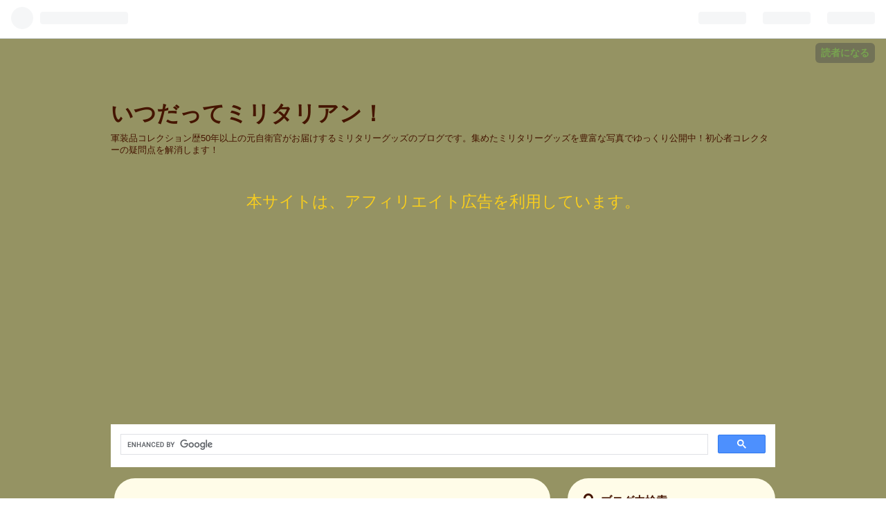

--- FILE ---
content_type: text/html; charset=utf-8
request_url: https://www.military-spec-an.com/entry/UkrainaSPFpoloshirtdeadstock
body_size: 28109
content:
<!DOCTYPE html>
<html
  lang="ja"

data-admin-domain="//blog.hatena.ne.jp"
data-admin-origin="https://blog.hatena.ne.jp"
data-author="akmuzifal6489"
data-avail-langs="ja en"
data-blog="milspecan.hatenablog.com"
data-blog-comments-top-is-new="1"
data-blog-host="milspecan.hatenablog.com"
data-blog-is-public="1"
data-blog-name="いつだってミリタリアン！"
data-blog-owner="akmuzifal6489"
data-blog-show-ads=""
data-blog-show-sleeping-ads=""
data-blog-uri="https://www.military-spec-an.com/"
data-blog-uuid="17680117126999285554"
data-blogs-uri-base="https://www.military-spec-an.com"
data-brand="pro"
data-data-layer="{&quot;hatenablog&quot;:{&quot;admin&quot;:{},&quot;analytics&quot;:{&quot;brand_property_id&quot;:&quot;&quot;,&quot;measurement_id&quot;:&quot;G-826NXE6N95&quot;,&quot;non_sampling_property_id&quot;:&quot;&quot;,&quot;property_id&quot;:&quot;UA-138212069-1&quot;,&quot;separated_property_id&quot;:&quot;UA-29716941-26&quot;},&quot;blog&quot;:{&quot;blog_id&quot;:&quot;17680117126999285554&quot;,&quot;content_seems_japanese&quot;:&quot;true&quot;,&quot;disable_ads&quot;:&quot;custom_domain&quot;,&quot;enable_ads&quot;:&quot;false&quot;,&quot;enable_keyword_link&quot;:&quot;false&quot;,&quot;entry_show_footer_related_entries&quot;:&quot;false&quot;,&quot;force_pc_view&quot;:&quot;false&quot;,&quot;is_public&quot;:&quot;true&quot;,&quot;is_responsive_view&quot;:&quot;false&quot;,&quot;is_sleeping&quot;:&quot;false&quot;,&quot;lang&quot;:&quot;ja&quot;,&quot;name&quot;:&quot;\u3044\u3064\u3060\u3063\u3066\u30df\u30ea\u30bf\u30ea\u30a2\u30f3\uff01&quot;,&quot;owner_name&quot;:&quot;akmuzifal6489&quot;,&quot;uri&quot;:&quot;https://www.military-spec-an.com/&quot;},&quot;brand&quot;:&quot;pro&quot;,&quot;page_id&quot;:&quot;entry&quot;,&quot;permalink_entry&quot;:{&quot;author_name&quot;:&quot;akmuzifal6489&quot;,&quot;categories&quot;:&quot;\ud83c\uddfa\ud83c\udde6\u30a6\u30af\u30e9\u30a4\u30ca\uff08Ukraina\uff09\t\u5358\u8272\u670d\uff08Single color wear\uff09&quot;,&quot;character_count&quot;:3631,&quot;date&quot;:&quot;2020-07-05&quot;,&quot;entry_id&quot;:&quot;26006613593568870&quot;,&quot;first_category&quot;:&quot;\ud83c\uddfa\ud83c\udde6\u30a6\u30af\u30e9\u30a4\u30ca\uff08Ukraina\uff09&quot;,&quot;hour&quot;:&quot;17&quot;,&quot;title&quot;:&quot;\u30bc\u30ec\u30f3\u30b9\u30ad\u30fc\u5927\u7d71\u9818\u3082\u7740\u7528\uff01\u3010\u30a6\u30af\u30e9\u30a4\u30ca\u306e\u8ecd\u670d\u3011\u9678\u8ecd\u7279\u6b8a\u90e8\u968a\u7528\u30dd\u30ed\u30b7\u30e3\u30c4\uff08\u30aa\u30ea\u30fc\u30d6\u30b0\u30ea\u30fc\u30f3\uff09\u3068\u306f\uff1f 0446 \ud83c\uddfa\ud83c\udde6\u30df\u30ea\u30bf\u30ea\u30fc UKRAINA ARMY POLO SHIRT OG  &quot;,&quot;uri&quot;:&quot;https://www.military-spec-an.com/entry/UkrainaSPFpoloshirtdeadstock&quot;},&quot;pro&quot;:&quot;pro&quot;,&quot;router_type&quot;:&quot;blogs&quot;}}"
data-device="pc"
data-dont-recommend-pro="false"
data-global-domain="https://hatena.blog"
data-globalheader-color="b"
data-globalheader-type="pc"
data-has-touch-view="1"
data-help-url="https://help.hatenablog.com"
data-page="entry"
data-parts-domain="https://hatenablog-parts.com"
data-plus-available="1"
data-pro="true"
data-router-type="blogs"
data-sentry-dsn="https://03a33e4781a24cf2885099fed222b56d@sentry.io/1195218"
data-sentry-environment="production"
data-sentry-sample-rate="0.1"
data-static-domain="https://cdn.blog.st-hatena.com"
data-version="031141611b07a1920489b9bac6ce4b"




  data-initial-state="{}"

  >
  <head prefix="og: http://ogp.me/ns# fb: http://ogp.me/ns/fb# article: http://ogp.me/ns/article#">

  

  
  <meta name="viewport" content="width=device-width, initial-scale=1.0" />


  


  
  <meta name="Hatena::Bookmark" content="nocomment"/>


  <meta name="robots" content="max-image-preview:large" />


  <meta charset="utf-8"/>
  <meta http-equiv="X-UA-Compatible" content="IE=7; IE=9; IE=10; IE=11" />
  <title>ゼレンスキー大統領も着用！【ウクライナの軍服】陸軍特殊部隊用ポロシャツ（オリーブグリーン）とは？ 0446 🇺🇦ミリタリー UKRAINA ARMY POLO SHIRT OG   - いつだってミリタリアン！</title>

  
  <link rel="canonical" href="https://www.military-spec-an.com/entry/UkrainaSPFpoloshirtdeadstock"/>



  

<meta itemprop="name" content="ゼレンスキー大統領も着用！【ウクライナの軍服】陸軍特殊部隊用ポロシャツ（オリーブグリーン）とは？ 0446 🇺🇦ミリタリー UKRAINA ARMY POLO SHIRT OG   - いつだってミリタリアン！"/>

  <meta itemprop="image" content="https://cdn.image.st-hatena.com/image/scale/05b49934687c45f7bddb839d74fabd5e85594aea/backend=imagemagick;version=1;width=1300/https%3A%2F%2Fcdn-ak.f.st-hatena.com%2Fimages%2Ffotolife%2Fa%2Fakmuzifal6489%2F20200704%2F20200704143046.jpg"/>


  <meta property="og:title" content="ゼレンスキー大統領も着用！【ウクライナの軍服】陸軍特殊部隊用ポロシャツ（オリーブグリーン）とは？ 0446 🇺🇦ミリタリー UKRAINA ARMY POLO SHIRT OG   - いつだってミリタリアン！"/>
<meta property="og:type" content="article"/>
  <meta property="og:url" content="https://www.military-spec-an.com/entry/UkrainaSPFpoloshirtdeadstock"/>

  <meta property="og:image" content="https://cdn.image.st-hatena.com/image/scale/05b49934687c45f7bddb839d74fabd5e85594aea/backend=imagemagick;version=1;width=1300/https%3A%2F%2Fcdn-ak.f.st-hatena.com%2Fimages%2Ffotolife%2Fa%2Fakmuzifal6489%2F20200704%2F20200704143046.jpg"/>

<meta property="og:image:alt" content="ゼレンスキー大統領も着用！【ウクライナの軍服】陸軍特殊部隊用ポロシャツ（オリーブグリーン）とは？ 0446 🇺🇦ミリタリー UKRAINA ARMY POLO SHIRT OG   - いつだってミリタリアン！"/>
    <meta property="og:description" content="今回は、2020年代のウクライナ陸軍ポロシャツを分析します。 特殊部隊用だということで購入しましたが、確認はできていません。 もしかしたら、貴重なアイテムなのかもしれませんね。 今回もデッドストックですよ！ 目次 １ ウクライナ陸軍特殊部隊用ポロシャツ（オリーブグリーン）とは？ ２ 全体及び細部写真です！ ３ その特徴とは？ ４ 製造とサイズのデータです！ ５ まとめ スポンサーリンク スポンサーリンク １ ウクライナ陸軍特殊部隊用ポロシャツ（オリーブグリーン）とは？ コアなミリタリーマニアは、梅雨が来るたびにタンス（又は衣装ケース？）から、アメリカ軍のジャングルファーティーグ系ジャケットを引…" />
<meta property="og:site_name" content="いつだってミリタリアン！"/>

  <meta property="article:published_time" content="2020-07-05T08:30:00Z" />

    <meta property="article:tag" content="🇺🇦ウクライナ（Ukraina）" />
    <meta property="article:tag" content="単色服（Single color wear）" />
      <meta name="twitter:card"  content="summary_large_image" />
    <meta name="twitter:image" content="https://cdn.image.st-hatena.com/image/scale/05b49934687c45f7bddb839d74fabd5e85594aea/backend=imagemagick;version=1;width=1300/https%3A%2F%2Fcdn-ak.f.st-hatena.com%2Fimages%2Ffotolife%2Fa%2Fakmuzifal6489%2F20200704%2F20200704143046.jpg" />  <meta name="twitter:title" content="ゼレンスキー大統領も着用！【ウクライナの軍服】陸軍特殊部隊用ポロシャツ（オリーブグリーン）とは？ 0446 🇺🇦ミリタリー UKRAINA ARMY POLO SHIRT OG   - いつだってミリタリアン！" />    <meta name="twitter:description" content="今回は、2020年代のウクライナ陸軍ポロシャツを分析します。 特殊部隊用だということで購入しましたが、確認はできていません。 もしかしたら、貴重なアイテムなのかもしれませんね。 今回もデッドストックですよ！ 目次 １ ウクライナ陸軍特殊部隊用ポロシャツ（オリーブグリーン）とは？ ２ 全体及び細部写真です！ ３ その特徴…" />  <meta name="twitter:app:name:iphone" content="はてなブログアプリ" />
  <meta name="twitter:app:id:iphone" content="583299321" />
  <meta name="twitter:app:url:iphone" content="hatenablog:///open?uri=https%3A%2F%2Fwww.military-spec-an.com%2Fentry%2FUkrainaSPFpoloshirtdeadstock" />  <meta name="twitter:site" content="@kon83677987" />
  
    <meta name="description" content="今回は、2020年代のウクライナ陸軍ポロシャツを分析します。 特殊部隊用だということで購入しましたが、確認はできていません。 もしかしたら、貴重なアイテムなのかもしれませんね。 今回もデッドストックですよ！ 目次 １ ウクライナ陸軍特殊部隊用ポロシャツ（オリーブグリーン）とは？ ２ 全体及び細部写真です！ ３ その特徴とは？ ４ 製造とサイズのデータです！ ５ まとめ スポンサーリンク スポンサーリンク １ ウクライナ陸軍特殊部隊用ポロシャツ（オリーブグリーン）とは？ コアなミリタリーマニアは、梅雨が来るたびにタンス（又は衣装ケース？）から、アメリカ軍のジャングルファーティーグ系ジャケットを引…" />
    <meta name="google-site-verification" content="google-site-verification=jSfprDMwPD3Ky_UMFqm1ujfn_qM4wFnXEdMv4ve8C6g" />
    <meta name="keywords" content="狩猟,サバイバルゲーム,フライトジャケット,カモフラージュ,自衛隊,コスプレ,マンガ,アニメ,イラスト,映画,ファッション，軍，軍用" />
    <meta name="msvalidate.01" content="1AB99DFD9D14634E0E63DAC3F1F8BB3A" />


  
<script
  id="embed-gtm-data-layer-loader"
  data-data-layer-page-specific="{&quot;hatenablog&quot;:{&quot;blogs_permalink&quot;:{&quot;blog_afc_issued&quot;:&quot;false&quot;,&quot;has_related_entries_with_elasticsearch&quot;:&quot;false&quot;,&quot;is_blog_sleeping&quot;:&quot;false&quot;,&quot;is_author_pro&quot;:&quot;true&quot;,&quot;entry_afc_issued&quot;:&quot;false&quot;}}}"
>
(function() {
  function loadDataLayer(elem, attrName) {
    if (!elem) { return {}; }
    var json = elem.getAttribute(attrName);
    if (!json) { return {}; }
    return JSON.parse(json);
  }

  var globalVariables = loadDataLayer(
    document.documentElement,
    'data-data-layer'
  );
  var pageSpecificVariables = loadDataLayer(
    document.getElementById('embed-gtm-data-layer-loader'),
    'data-data-layer-page-specific'
  );

  var variables = [globalVariables, pageSpecificVariables];

  if (!window.dataLayer) {
    window.dataLayer = [];
  }

  for (var i = 0; i < variables.length; i++) {
    window.dataLayer.push(variables[i]);
  }
})();
</script>

<!-- Google Tag Manager -->
<script>(function(w,d,s,l,i){w[l]=w[l]||[];w[l].push({'gtm.start':
new Date().getTime(),event:'gtm.js'});var f=d.getElementsByTagName(s)[0],
j=d.createElement(s),dl=l!='dataLayer'?'&l='+l:'';j.async=true;j.src=
'https://www.googletagmanager.com/gtm.js?id='+i+dl;f.parentNode.insertBefore(j,f);
})(window,document,'script','dataLayer','GTM-P4CXTW');</script>
<!-- End Google Tag Manager -->











  <link rel="shortcut icon" href="https://www.military-spec-an.com/icon/favicon">
<link rel="apple-touch-icon" href="https://www.military-spec-an.com/icon/touch">
<link rel="icon" sizes="192x192" href="https://www.military-spec-an.com/icon/link">

  

<link rel="alternate" type="application/atom+xml" title="Atom" href="https://www.military-spec-an.com/feed"/>
<link rel="alternate" type="application/rss+xml" title="RSS2.0" href="https://www.military-spec-an.com/rss"/>

  <link rel="alternate" type="application/json+oembed" href="https://hatena.blog/oembed?url=https%3A%2F%2Fwww.military-spec-an.com%2Fentry%2FUkrainaSPFpoloshirtdeadstock&amp;format=json" title="oEmbed Profile of ゼレンスキー大統領も着用！【ウクライナの軍服】陸軍特殊部隊用ポロシャツ（オリーブグリーン）とは？ 0446 🇺🇦ミリタリー UKRAINA ARMY POLO SHIRT OG  "/>
<link rel="alternate" type="text/xml+oembed" href="https://hatena.blog/oembed?url=https%3A%2F%2Fwww.military-spec-an.com%2Fentry%2FUkrainaSPFpoloshirtdeadstock&amp;format=xml" title="oEmbed Profile of ゼレンスキー大統領も着用！【ウクライナの軍服】陸軍特殊部隊用ポロシャツ（オリーブグリーン）とは？ 0446 🇺🇦ミリタリー UKRAINA ARMY POLO SHIRT OG  "/>
  
  <link rel="author" href="http://www.hatena.ne.jp/akmuzifal6489/">

  

  
      <link rel="preload" href="https://cdn-ak.f.st-hatena.com/images/fotolife/a/akmuzifal6489/20200704/20200704143235.jpg" as="image"/>


  
    
<link rel="stylesheet" type="text/css" href="https://cdn.blog.st-hatena.com/css/blog.css?version=031141611b07a1920489b9bac6ce4b"/>

    
  <link rel="stylesheet" type="text/css" href="https://usercss.blog.st-hatena.com/blog_style/17680117126999285554/dd22855dfbf17dedd1777af2d1c879db3c5742f4"/>
  
  

  

  
<script> </script>

  
<style>
  div#google_afc_user,
  div.google-afc-user-container,
  div.google_afc_image,
  div.google_afc_blocklink {
      display: block !important;
  }
</style>


  

  
    <script type="application/ld+json">{"@context":"http://schema.org","@type":"Article","dateModified":"2025-03-04T07:54:57+09:00","datePublished":"2020-07-05T17:30:00+09:00","description":"今回は、2020年代のウクライナ陸軍ポロシャツを分析します。 特殊部隊用だということで購入しましたが、確認はできていません。 もしかしたら、貴重なアイテムなのかもしれませんね。 今回もデッドストックですよ！ 目次 １ ウクライナ陸軍特殊部隊用ポロシャツ（オリーブグリーン）とは？ ２ 全体及び細部写真です！ ３ その特徴とは？ ４ 製造とサイズのデータです！ ５ まとめ スポンサーリンク スポンサーリンク １ ウクライナ陸軍特殊部隊用ポロシャツ（オリーブグリーン）とは？ コアなミリタリーマニアは、梅雨が来るたびにタンス（又は衣装ケース？）から、アメリカ軍のジャングルファーティーグ系ジャケットを引…","headline":"ゼレンスキー大統領も着用！【ウクライナの軍服】陸軍特殊部隊用ポロシャツ（オリーブグリーン）とは？ 0446 🇺🇦ミリタリー UKRAINA ARMY POLO SHIRT OG ","image":["https://cdn-ak.f.st-hatena.com/images/fotolife/a/akmuzifal6489/20200704/20200704143046.jpg"],"mainEntityOfPage":{"@id":"https://www.military-spec-an.com/entry/UkrainaSPFpoloshirtdeadstock","@type":"WebPage"}}</script>

  

  <script async src="https://pagead2.googlesyndication.com/pagead/js/adsbygoogle.js"></script>
<script>
     (adsbygoogle = window.adsbygoogle || []).push({
          google_ad_client: "ca-pub-5727375641571995",


          enable_page_level_ads: true
     });
</script>
<meta name="viewport" content="width=device-width,initial-scale=1.0">
<meta name="google-site-verification" content="jSfprDMwPD3Ky_UMFqm1ujfn_qM4wFnXEdMv4ve8C6g" />
<!-- Google Tag Manager -->
<script>(function(w,d,s,l,i){w[l]=w[l]||[];w[l].push({'gtm.start':
new Date().getTime(),event:'gtm.js'});var f=d.getElementsByTagName(s)[0],
j=d.createElement(s),dl=l!='dataLayer'?'&l='+l:'';j.async=true;j.src=
'https://www.googletagmanager.com/gtm.js?id='+i+dl;f.parentNode.insertBefore(j,f);
})(window,document,'script','dataLayer','GTM-57ZTGTB');</script>
<!-- End Google Tag Manager -->
<!-- NINJA ANALYZE -->
<script type="text/javascript">
//<![CDATA[
(function(d) {
  var sc=d.createElement("script"),
      ins=d.getElementsByTagName("script")[0];
  sc.type="text/javascript";
  sc.src=("https:"==d.location.protocol?"https://":"http://") + "code.analysis.shinobi.jp" + "/ninja_ar/NewScript?id=00438649&hash=8e73aa42&zone=36";
  sc.async=true;
  ins.parentNode.insertBefore(sc, ins);
})(document);
//]]>
</script>
<!-- /NINJA ANALYZE -->
 <script type="text/javascript">
			window._pt_lt = new Date().getTime();
			window._pt_sp_2 = [];
			_pt_sp_2.push("setAccount,29276d44");
			var _protocol =(("https:" == document.location.protocol) ? " https://" : " http://");
			(function() {
				var atag = document.createElement("script");
				atag.type = "text/javascript";
				atag.async = true;
				atag.src = _protocol + "js.ptengine.jp/29276d44.js";
				var s = document.getElementsByTagName("script")[0];
				s.parentNode.insertBefore(atag, s);
			})();
	</script>

</head>

  <body class="page-entry enable-top-editarea enable-bottom-editarea category-🇺🇦ウクライナ（Ukraina） category-単色服（Single-color-wear） globalheader-ng-enabled">
    

<div id="globalheader-container"
  data-brand="hatenablog"
  
  >
  <iframe id="globalheader" height="37" frameborder="0" allowTransparency="true"></iframe>
</div>


  
  
  
    <nav class="
      blog-controlls
      
    ">
      <div class="blog-controlls-blog-icon">
        <a href="https://www.military-spec-an.com/">
          <img src="https://cdn.image.st-hatena.com/image/square/b3ff961137ea2cea33407b56a732e1bdc581dd85/backend=imagemagick;height=128;version=1;width=128/https%3A%2F%2Fcdn.user.blog.st-hatena.com%2Fblog_custom_icon%2F154290716%2F1555055594791676" alt="いつだってミリタリアン！"/>
        </a>
      </div>
      <div class="blog-controlls-title">
        <a href="https://www.military-spec-an.com/">いつだってミリタリアン！</a>
      </div>
      <a href="https://blog.hatena.ne.jp/akmuzifal6489/milspecan.hatenablog.com/subscribe?utm_medium=button&amp;utm_source=blogs_topright_button&amp;utm_campaign=subscribe_blog" class="blog-controlls-subscribe-btn test-blog-header-controlls-subscribe">
        読者になる
      </a>
    </nav>
  

  <div id="container">
    <div id="container-inner">
      <header id="blog-title" data-brand="hatenablog">
  <div id="blog-title-inner" >
    <div id="blog-title-content">
      <h1 id="title"><a href="https://www.military-spec-an.com/">いつだってミリタリアン！</a></h1>
      
        <h2 id="blog-description">軍装品コレクション歴50年以上の元自衛官がお届けするミリタリーグッズのブログです。集めたミリタリーグッズを豊富な写真でゆっくり公開中！初心者コレクターの疑問点を解消します！</h2>
      
    </div>
  </div>
</header>

      
  <div id="top-editarea">
    <p style="text-align: center;"><span style="font-size: 145%; color: #f9ce1d;">本サイトは、アフィリエイト広告を利用しています。</span></p>
<!-- Google Tag Manager (noscript) -->
<noscript><iframe src="https://www.googletagmanager.com/ns.html?id=GTM-57ZTGTB"
height="0" width="0" style="display:none;visibility:hidden"></iframe></noscript>
<!-- End Google Tag Manager (noscript) -->
<script async src="https://cse.google.com/cse.js?cx=2feeade30dc5d4706"></script>
<div class="gcse-search"></div>
<!-- space --> 
<P>  </P>
<P>  </P>
<P>  </P>
  </div>


      
      




<div id="content" class="hfeed"
  
  >
  <div id="content-inner">
    <div id="wrapper">
      <div id="main">
        <div id="main-inner">
          

          



          
  
  <!-- google_ad_section_start -->
  <!-- rakuten_ad_target_begin -->
  
  
  

  

  
    
      
        <article class="entry hentry test-hentry js-entry-article date-first autopagerize_page_element chars-4000 words-400 mode-html entry-odd" id="entry-26006613593568870" data-keyword-campaign="" data-uuid="26006613593568870" data-publication-type="entry">
  <div class="entry-inner">
    <header class="entry-header">
  
    <div class="date entry-date first">
    <a href="https://www.military-spec-an.com/archive/2020/07/05" rel="nofollow">
      <time datetime="2020-07-05T08:30:00Z" title="2020-07-05T08:30:00Z">
        <span class="date-year">2020</span><span class="hyphen">-</span><span class="date-month">07</span><span class="hyphen">-</span><span class="date-day">05</span>
      </time>
    </a>
          <span class="date-last-updated test-display-last-updated">
        <?xml version="1.0" encoding="UTF-8"?><svg id="uuid-e3102712-05f4-4764-adf9-29a79fcac50f" xmlns="http://www.w3.org/2000/svg" width="24" height="24" viewBox="0 0 24 24" class="blogicon" role="img" aria-label="最終更新日"><g id="uuid-e023a8e5-d6b4-4344-9935-7fe8a32ac06e"><title>最終更新日</title><path d="m12,3.99c2.35,0,4.54,1.04,6.04,2.78h-2.47v1.7h5.81V2.66h-1.7v2.96c-1.88-2.26-4.68-3.63-7.68-3.63C6.48,1.99,1.99,6.48,1.99,12h2C3.99,7.58,7.59,3.99,12,3.99Z"/><path d="m20.01,12c0,4.42-3.59,8.01-8.01,8.01-2.35,0-4.54-1.04-6.04-2.78h2.47v-1.7H2.61v5.81h1.7v-2.96c1.88,2.26,4.68,3.63,7.68,3.63,5.52,0,10.01-4.49,10.01-10.01h-2Z"/></g></svg>

        <time itemprop="dateModified" datetime="2025-03-03T22:54:57Z" title="2025-03-03T22:54:57Z">
          <span class="date-year">2025</span><span class="hyphen">-</span><span class="date-month">03</span><span class="hyphen">-</span><span class="date-day">04</span>
        </time>
      </span>  </div>
  <h1 class="entry-title">
  <a href="https://www.military-spec-an.com/entry/UkrainaSPFpoloshirtdeadstock" class="entry-title-link bookmark">ゼレンスキー大統領も着用！【ウクライナの軍服】陸軍特殊部隊用ポロシャツ（オリーブグリーン）とは？ 0446 🇺🇦ミリタリー UKRAINA ARMY POLO SHIRT OG  </a>
</h1>

  
  

  <div class="entry-categories categories">
    
    <a href="https://www.military-spec-an.com/archive/category/%F0%9F%87%BA%F0%9F%87%A6%E3%82%A6%E3%82%AF%E3%83%A9%E3%82%A4%E3%83%8A%EF%BC%88Ukraina%EF%BC%89" class="entry-category-link category-🇺🇦ウクライナ（Ukraina）">🇺🇦ウクライナ（Ukraina）</a>
    
    <a href="https://www.military-spec-an.com/archive/category/%E5%8D%98%E8%89%B2%E6%9C%8D%EF%BC%88Single%20color%20wear%EF%BC%89" class="entry-category-link category-単色服（Single-color-wear）">単色服（Single color wear）</a>
    
  </div>


  

  

</header>

    


    <div class="entry-content hatenablog-entry">
  
    <p><img class="hatena-fotolife" title="f:id:akmuzifal6489:20200704143235j:image" src="https://cdn-ak.f.st-hatena.com/images/fotolife/a/akmuzifal6489/20200704/20200704143235.jpg" alt="f:id:akmuzifal6489:20200704143235j:image" /></p>
<p>今回は、2020年代のウクライナ陸軍ポロシャツを分析します。</p>
<p>特殊部隊用だということで購入しましたが、確認はできていません。</p>
<p>もしかしたら、貴重なアイテムなのかもしれませんね。</p>
<p>今回もデッドストックですよ！</p>
<p>   <span style="font-size: 150%;">目次</span></p>
<ul class="table-of-contents">
    <li><a href="#１-ウクライナ陸軍特殊部隊用ポロシャツオリーブグリーンとは">１  ウクライナ陸軍特殊部隊用ポロシャツ（オリーブグリーン）とは？</a></li>
    <li><a href="#２-全体及び細部写真です">２  全体及び細部写真です！</a></li>
    <li><a href="#３-その特徴とは">３  その特徴とは？</a></li>
    <li><a href="#４-製造とサイズのデータです">４  製造とサイズのデータです！</a></li>
    <li><a href="#５-まとめ">５  まとめ</a></li>
</ul>
<p>スポンサーリンク </p>
<p style="line-height: 1.5; margin: 0.5em 0px; padding: 0px; caret-color: #242527; color: #242527; font-family: 'Helvetica Neue', Helvetica, Arial, 'ヒラギノ角ゴ Pro W3', 'Hiragino Kaku Gothic Pro', メイリオ, Meiryo, 'ＭＳ Ｐゴシック', 'MS PGothic', sans-serif; font-size: 16px; font-style: normal; font-variant-caps: normal; font-weight: normal; letter-spacing: normal; orphans: auto; text-align: start; text-indent: 0px; text-transform: none; white-space: normal; widows: auto; word-spacing: 0px; -webkit-tap-highlight-color: rgba(26, 26, 26, 0.301961); -webkit-text-size-adjust: none; -webkit-text-stroke-width: 0px; text-decoration: none;"><ins class="adsbygoogle" data-ad-client="ca-pub-5727375641571995" data-ad-slot="6015395853" data-ad-format="auto" data-full-width-responsive="true" style="display: block;"> </ins></p>
<p> </p>
<p>スポンサーリンク</p>
<h2 id="１-ウクライナ陸軍特殊部隊用ポロシャツオリーブグリーンとは">１  ウクライナ陸軍特殊部隊用ポロシャツ（オリーブグリーン）とは？</h2>
<p><img src="https://cdn-ak.f.st-hatena.com/images/fotolife/a/akmuzifal6489/20250304/20250304074812.jpg" alt="2020年代ウクライナ陸軍特殊部隊用ポロシャツデッドストック" width="1164" height="1085" loading="lazy" title="" class="hatena-fotolife" itemprop="image" /></p>
<p>コアなミリタリーマニアは、梅雨が来るたびにタンス（又は衣装ケース？）から、アメリカ軍のジャングルファーティーグ系ジャケットを引っ張り出して着用したりします。</p>
<p>（私だけ？）</p>
<p> </p>
<p>これはそもそも、このジャケットが快適だからなんですね。</p>
<p> </p>
<p>でも、ややフォーマル又はオフィシャルな場面では、見るからに戦闘服というのは何かと誤解を受けたりしますね。</p>
<p> </p>
<p>そんな場合は、シックなポロシャツを着用することが多いです。</p>
<p>（…よね？）</p>
<p> </p>
<p>実際にポロ（競技）が盛んなイギリスでは、軍の各部隊毎にチームがあって、専用のポロシャツを揃えていたりします。</p>
<p>アメリカでも、例えばFBIなんかも、セクションで統一したポロシャツを着ていたりしますね。</p>
<p> </p>
<p>戦闘を考慮しない夏の行事とかでは、過ごしやすい服装と言えますよね。</p>
<p> </p>
<p>今回のモデルは、ウクライナ軍が特殊部隊の将兵のために支給したポロシャツです。</p>
<p> </p>
<p>でも、そこは軍物。</p>
<p> </p>
<p>ある雰囲気をそれとなく醸し出していますよ！</p>
<p> </p>
<p>さてさて、それはどんなポロシャツなのでしょうか？</p>
<p> </p>
<p>今回もミリタリーマニアのみならず、中間色を上手にコーディネートするファッションリーダーのあなたと一緒に、確認していきましょう！</p>
<h2 id="２-全体及び細部写真です">２  全体及び細部写真です！</h2>
<p>前面<img src="https://cdn-ak.f.st-hatena.com/images/fotolife/a/akmuzifal6489/20250304/20250304074812.jpg" alt="2020年代ウクライナ陸軍特殊部隊用ポロシャツデッドストック" width="1164" height="1085" loading="lazy" title="" class="hatena-fotolife" itemprop="image" /></p>
<p> </p>
<p>背面<br /><img src="https://cdn-ak.f.st-hatena.com/images/fotolife/a/akmuzifal6489/20250304/20250304074816.jpg" alt="2020年代ウクライナ陸軍特殊部隊用ポロシャツデッドストック" width="1173" height="1085" loading="lazy" title="" class="hatena-fotolife" itemprop="image" /></p>
<p> </p>
<p>前面裏側<br /><img src="https://cdn-ak.f.st-hatena.com/images/fotolife/a/akmuzifal6489/20250304/20250304074820.jpg" alt="2020年代ウクライナ陸軍特殊部隊用ポロシャツデッドストック" width="1117" height="1085" loading="lazy" title="" class="hatena-fotolife" itemprop="image" /></p>
<p> </p>
<p>背面裏側<br />襟や袖の付け根は、しっかり補強されています。<br /><img src="https://cdn-ak.f.st-hatena.com/images/fotolife/a/akmuzifal6489/20250304/20250304074824.jpg" alt="2020年代ウクライナ陸軍特殊部隊用ポロシャツデッドストック" width="1141" height="1085" loading="lazy" title="" class="hatena-fotolife" itemprop="image" /></p>
<p> </p>
<p>襟周りのレイアウト<br />向かって左側はネームパッチを、右側は階級章用のマジックテープでしょうか？<br /><img class="hatena-fotolife" title="f:id:akmuzifal6489:20200704143235j:image" src="https://cdn-ak.f.st-hatena.com/images/fotolife/a/akmuzifal6489/20200704/20200704143235.jpg" alt="f:id:akmuzifal6489:20200704143235j:image" /></p>
<p> </p>
<p>サイズタグ<img class="hatena-fotolife" title="f:id:akmuzifal6489:20200704143024j:image" src="https://cdn-ak.f.st-hatena.com/images/fotolife/a/akmuzifal6489/20200704/20200704143024.jpg" alt="f:id:akmuzifal6489:20200704143024j:image" /></p>
<p> </p>
<p>データタグ<br />シール式で支給後は取り外されるようです。<br /><img class="hatena-fotolife" title="f:id:akmuzifal6489:20200704143209j:image" src="https://cdn-ak.f.st-hatena.com/images/fotolife/a/akmuzifal6489/20200704/20200704143209.jpg" alt="f:id:akmuzifal6489:20200704143209j:image" /></p>
<p> </p>
<p>ボタンはODのプラスティック製<br /><img class="hatena-fotolife" title="f:id:akmuzifal6489:20200704143309j:image" src="https://cdn-ak.f.st-hatena.com/images/fotolife/a/akmuzifal6489/20200704/20200704143309.jpg" alt="f:id:akmuzifal6489:20200704143309j:image" /></p>
<p> </p>
<p>両袖にはマジックテープが縫い付けられています。<br />用途はなんでしょう？<br /><img class="hatena-fotolife" title="f:id:akmuzifal6489:20200704143116j:image" src="https://cdn-ak.f.st-hatena.com/images/fotolife/a/akmuzifal6489/20200704/20200704143116.jpg" alt="f:id:akmuzifal6489:20200704143116j:image" /><img class="hatena-fotolife" title="f:id:akmuzifal6489:20200704143149j:image" src="https://cdn-ak.f.st-hatena.com/images/fotolife/a/akmuzifal6489/20200704/20200704143149.jpg" alt="f:id:akmuzifal6489:20200704143149j:image" /></p>
<p> </p>
<p>スポンサーリンク</p>
<p><ins class="adsbygoogle" data-ad-client="ca-pub-5727375641571995" data-ad-slot="3454564747" data-ad-format="auto" data-full-width-responsive="true" style="display: block;"> </ins></p>
<p> </p>
<p>スポンサーリンク</p>
<h2 id="３-その特徴とは">３  その特徴とは？</h2>
<p>生地は淡いオリーブグリーンで、ごく一般的な鹿の子または交編鹿の子と呼ばれる織方になっています。</p>
<p> </p>
<p>通気性が良くて、速乾性も兼ね備えているようですよ。</p>
<p>（伸縮性もあります。）</p>
<p> </p>
<p>デザインは頭から被るプルオーバーで、胸ボタンは３個、ポケットはありません。</p>
<p> </p>
<p>胸にはネームパッチや階級章を取り付けるマジックテープが縫い付けられています。</p>
<p> </p>
<p>また、両袖にも意外と大きい面積のマジックテープが縫い付けられていますね。</p>
<p>（この辺りに、戦闘の匂いがするのですが、どうでしょう？）</p>
<p> </p>
<p>全体的な縫製は、とても丁寧で補強も十分です。</p>
<h2 id="４-製造とサイズのデータです">４  製造とサイズのデータです！</h2>
<p>製造・契約年度　2020年代</p>
<p>製造場所　　　　ウクライナ</p>
<p>契約会社　　　　ウクライナ</p>
<p>製造会社　　　　　〃</p>
<p>材　　質　　　　コットン</p>
<p>　　　　　　　　ポリエステル</p>
<p>表記サイズ　　　50</p>
<p>　　　　　　　（日本人のＬ）</p>
<p>各部のサイズ（平置）</p>
<p>　　　　　　　着丈　約70cm</p>
<p>　　　　　　　肩幅　約44cm</p>
<p>　　　　　　　身幅　約52cm</p>
<p>　　　　　　　袖丈　約24cm</p>
<p>状　　態　　　デッドストック</p>
<p>官民区分　　　官給品</p>
<p>入手場所　　　海外のサイト</p>
<p><strong>入手難易度　　<span style="color: #d32f2f;">3（困難）</span></strong></p>
<p>スポンサーリンク</p>
<p><a href="//af.moshimo.com/af/c/click?a_id=1458186&amp;p_id=54&amp;pc_id=54&amp;pl_id=616&amp;url=https%3A%2F%2Fitem.rakuten.co.jp%2Fgracious-ground%2F20-md2206bp%2F&amp;m=http%3A%2F%2Fm.rakuten.co.jp%2Fgracious-ground%2Fi%2F10001835%2F" rel="nofollow" referrerpolicy="no-referrer-when-downgrade"><img src="//thumbnail.image.rakuten.co.jp/@0_mall/gracious-ground/cabinet/top/20-md2206bp-top_02.jpg?_ex=300x300" alt="" style="border: medium;" /><br /><span style="text-decoration: underline;"><span style="color: #2196f3; text-decoration: underline;">＼ご愛顧感謝デー最大P4倍／【<span style="color: #ff0000; text-decoration: underline;">メール便　送料無料</span>】ウクライナ軍 エンブレム ビッグシルエット ポケット Tシャツ ゼレンスキー ワンポイント 半袖 メンズ レディース お揃い 戦争反対 NO WAR アーミー カジュアル ストリート サマーダーク ビッグ ビック シルエット</span></span></a><span style="text-decoration: underline;"><span style="color: #2196f3; text-decoration: underline;"><img src="//i.moshimo.com/af/i/impression?a_id=1458186&amp;p_id=54&amp;pc_id=54&amp;pl_id=616" alt="" width="1" height="1" style="border: 0px;" /></span></span></p>
<p>スポンサーリンク</p>
<h2 id="５-まとめ">５  まとめ</h2>
<p>実際に着用して見ると、身幅は小さいですが、約56センチくらいの私が問題なく着用できました。</p>
<p>（ある程度の伸縮性があるようです。）</p>
<p> </p>
<p>また着丈も丁度良かったですね。</p>
<p> </p>
<p>着易くて夏にぴったりです。</p>
<p>（なかなかこの色ってユ◯クロなんかにもないんですよね。）</p>
<p> </p>
<p>ただ日射のある夏では、何故か褪色が早いです。</p>
<p> </p>
<p>上手く着ないと、すぐ色が変わってしまいますよ。</p>
<p>（このカラーの欠点ですね。）</p>
<p> </p>
<p>とは言え、なかなか軍物のプレーンなポロシャツは少ない（部隊マークとかがプリントされているものが多い）ので、気に入っています。</p>
<p> </p>
<p>「何かちょっと違うポロシャツ」は、なかなかカッコイイですね💕</p>
<p>（カッコイイと本人に似合うかどうかは、別問題よね！←…とまたも奥（神）様からのツッコミが！😡）</p>
<p> </p>
<p>ジーンズにも、チノパンにも合いそうですよ。</p>
<p>（しかも誰も着ていない！）</p>
<p> </p>
<p>ファッションリーダーの腕の見せ所でしょうか？</p>
<p> </p>
<p>ところが残念なことに、この記事をアップした時点では在庫していたSHOPも現在では全て売り切れとなっていて、入手は困難といえます。</p>
<p> </p>
<p>ただし官給品ではありませんが、別タイプのポロシャツが大手通販サイトで販売されていますよ。<br /><br />気になるあなたはチェックしてみましょう！</p>
<p> </p>
<p>また官給品をお探しのあなたは、確率は低いですが海外のオークションをチェックしてみましょう。<br /><br />もしかしたら出品されているかもしれません。</p>
<p> </p>
<p>私も今回のモデルをもう二着ほど入手したいと思います。</p>
<p> </p>
<p>今回は、ウクライナ軍の珍しい特殊部隊用ポロシャツを分析しました。</p>
<p> </p>
<p>いやー軍装品って、本当に素晴らしいですね！</p>
<p> </p>
<p>それでは、また次回をお楽しみに！</p>
<p>（20250304更新）</p>
<p>スポンサーリンク</p>
<p>
<script async="" src="https://pagead2.googlesyndication.com/pagead/js/adsbygoogle.js"></script>
</p>
<p><ins class="adsbygoogle" style="display: block; text-align: center;" data-ad-layout="in-article" data-ad-format="fluid" data-ad-client="ca-pub-5727375641571995" data-ad-slot="7999483482"> </ins></p>
<p>
<script>// <![CDATA[
(adsbygoogle = window.adsbygoogle || []).push({});
// ]]></script>
</p>
<p> </p>
<p>スポンサーリンク</p>
<p>参考：他のウクライナ軍装備に関する記事はこちらです。⬇︎</p>
<p><iframe class="embed-card embed-blogcard" style="display: block; width: 100%; height: 190px; max-width: 500px; margin: 10px 0px;" title="【ウクライナの軍服】陸軍新型デジタル迷彩ジャケットとは？0232  🇺🇦 ミリタリー - いつだってミリタリアン！" src="https://hatenablog-parts.com/embed?url=https%3A%2F%2Fwww.military-spec-an.com%2Fentry%2F2019%2F11%2F23%2F083000" frameborder="0" scrolling="no"></iframe><cite class="hatena-citation"><a href="https://www.military-spec-an.com/entry/2019/11/23/083000">www.military-spec-an.com</a></cite></p>
<p><iframe src="https://hatenablog-parts.com/embed?url=https%3A%2F%2Fwww.military-spec-an.com%2Fentry%2FRossiyabutancamofieldJKTused" title="重厚なジャケットです！【ウクライナの軍服】陸軍防寒迷彩ジャケット（ブタン迷彩）とは？ 0524 🇺🇦 ミリタリー UKRAINIAN ARMY WINTER CAMO JACKET（BUTAN） WITH HEAVY LINER 2000S - いつだってミリタリアン！" class="embed-card embed-blogcard" scrolling="no" frameborder="0" style="display: block; width: 100%; height: 190px; max-width: 500px; margin: 10px 0px;" loading="lazy"></iframe><cite class="hatena-citation"><a href="https://www.military-spec-an.com/entry/RossiyabutancamofieldJKTused">www.military-spec-an.com</a></cite></p>
<p><iframe src="https://hatenablog-parts.com/embed?url=https%3A%2F%2Fwww.military-spec-an.com%2Fentry%2Fussrbutancamodeepdeadstock" title="ソ連時代の迷彩を継承！【ウクライナの軍服】陸軍迷彩ジャケット（ブタン迷彩・アフガンカタイプ）とは？ 0349 🇺🇦 ミリタリー UKRAINA ARMY CAMO JACKET（BUTAN  CAMO・AFGHANKA TYPE）1996 - いつだってミリタリアン！" class="embed-card embed-blogcard" scrolling="no" frameborder="0" style="display: block; width: 100%; height: 190px; max-width: 500px; margin: 10px 0px;" loading="lazy"></iframe><cite class="hatena-citation"><a href="https://www.military-spec-an.com/entry/ussrbutancamodeepdeadstock">www.military-spec-an.com</a></cite></p>
<p><iframe src="https://hatenablog-parts.com/embed?url=https%3A%2F%2Fwww.military-spec-an.com%2Fentry%2FUkrainadesertcamoJKTused" title="ブタン迷彩の色違い！【ウクライナの軍服】陸軍砂漠用迷彩ジャケット（デザートブタン迷彩）とは？ 0559 🇺🇦 ミリタリー　UKRAINIAN ARMY CAMO JACKET（DESERT BUTAN）2000S  - いつだってミリタリアン！" class="embed-card embed-blogcard" scrolling="no" frameborder="0" style="display: block; width: 100%; height: 190px; max-width: 500px; margin: 10px 0px;" loading="lazy"></iframe><cite class="hatena-citation"><a href="https://www.military-spec-an.com/entry/UkrainadesertcamoJKTused">www.military-spec-an.com</a></cite></p>
<p> 夏におすすめの各国夏用（半袖）装備はこちらです。⬇︎</p>
<p><iframe class="embed-card embed-blogcard" style="display: block; width: 100%; height: 190px; max-width: 500px; margin: 10px 0px;" title="【フランスの軍服】陸軍迷彩半袖シャツ（CCEデザートパターン）とは？ 0029   🇫🇷ミリタリー - いつだってミリタリアン！" src="https://hatenablog-parts.com/embed?url=https%3A%2F%2Fwww.military-spec-an.com%2Fentry%2F2019%2F04%2F28%2F073000" frameborder="0" scrolling="no"></iframe><cite class="hatena-citation"><a href="https://www.military-spec-an.com/entry/2019/04/28/073000">www.military-spec-an.com</a></cite></p>
<p><iframe class="embed-card embed-blogcard" style="display: block; width: 100%; height: 190px; max-width: 500px; margin: 10px 0px;" title="【ローデシアの軍服】陸軍迷彩戦闘服（半袖シャツ＆トラウザース（パンツ））とは？  0072  Rhodesia ミリタリー - いつだってミリタリアン！" src="https://hatenablog-parts.com/embed?url=https%3A%2F%2Fwww.military-spec-an.com%2Fentry%2F2019%2F06%2F12%2F073012" frameborder="0" scrolling="no"></iframe><cite class="hatena-citation"><a href="https://www.military-spec-an.com/entry/2019/06/12/073012">www.military-spec-an.com</a></cite></p>
<p><iframe class="embed-card embed-blogcard" style="display: block; width: 100%; height: 190px; max-width: 500px; margin: 10px 0px;" title="【ポルトガルの軍服】陸軍迷彩シャツ（中期型半袖）とは？ 0102   🇵🇹ミリタリー   - いつだってミリタリアン！" src="https://hatenablog-parts.com/embed?url=https%3A%2F%2Fwww.military-spec-an.com%2Fentry%2F2019%2F07%2F12%2F072741" frameborder="0" scrolling="no"></iframe><cite class="hatena-citation"><a href="https://www.military-spec-an.com/entry/2019/07/12/072741">www.military-spec-an.com</a></cite></p>
<p><iframe class="embed-card embed-blogcard" style="display: block; width: 100%; height: 190px; max-width: 500px; margin: 10px 0px;" title="【フランスの軍服 】陸軍迷彩半袖シャツ（CCE迷彩）とは？  0114  🇫🇷ミリタリー - いつだってミリタリアン！" src="https://hatenablog-parts.com/embed?url=https%3A%2F%2Fwww.military-spec-an.com%2Fentry%2F2019%2F07%2F24%2F073000" frameborder="0" scrolling="no"></iframe><cite class="hatena-citation"><a href="https://www.military-spec-an.com/entry/2019/07/24/073000">www.military-spec-an.com</a></cite></p>
<p><iframe class="embed-card embed-blogcard" style="display: block; width: 100%; height: 190px; max-width: 500px; margin: 10px 0px;" title="【フランスの軍服】陸軍夏季用戦闘シャツ（OD）とは？ 0315    🇫🇷   ミリタリー   - いつだってミリタリアン！" src="https://hatenablog-parts.com/embed?url=https%3A%2F%2Fwww.military-spec-an.com%2Fentry%2F20%2F02%2F14%2F110000" frameborder="0" scrolling="no"></iframe><cite class="hatena-citation"><a href="https://www.military-spec-an.com/entry/20/02/14/110000">www.military-spec-an.com</a></cite></p>
<p><iframe class="embed-card embed-blogcard" style="display: block; width: 100%; height: 190px; max-width: 500px; margin: 10px 0px;" title="【中国の軍服】人民解放陸軍特殊部隊ジャングル用迷彩服とは？   0328   🇨🇳  ミリタリー   - いつだってミリタリアン！" src="https://hatenablog-parts.com/embed?url=https%3A%2F%2Fwww.military-spec-an.com%2Fentry%2FPLA%25E2%2580%2593kumazasacamo%25E2%2580%2593SF" frameborder="0" scrolling="no"></iframe><cite class="hatena-citation"><a href="https://www.military-spec-an.com/entry/PLA%E2%80%93kumazasacamo%E2%80%93SF">www.military-spec-an.com</a></cite></p>
<p><iframe class="embed-card embed-blogcard" style="display: block; width: 100%; height: 190px; max-width: 500px; margin: 10px 0px;" title="【アメリカの軍服】海軍ユーティリティシャツとは？ 0398 🇺🇸ミリタリー   - いつだってミリタリアン！" src="https://hatenablog-parts.com/embed?url=https%3A%2F%2Fwww.military-spec-an.com%2Fentry%2FUSNutiltiyshirtBlueused" frameborder="0" scrolling="no"></iframe><cite class="hatena-citation"><a href="https://www.military-spec-an.com/entry/USNutiltiyshirtBlueused">www.military-spec-an.com</a></cite></p>
<p><iframe src="https://hatenablog-parts.com/embed?url=https%3A%2F%2Fwww.military-spec-an.com%2Fentry%2FRhodesiacamouniformPMused" title="ポケットフラップがエレガント！【ローデシアの軍服】陸軍迷彩ユニフォーム（パラマウント社製）とは？ 0463 Rhodesia ミリタリー RHODESIAN ARMY CAMO UNIFORM（PARAMOUNT）1970S   - いつだってミリタリアン！" class="embed-card embed-blogcard" scrolling="no" frameborder="0" style="display: block; width: 100%; height: 190px; max-width: 500px; margin: 10px 0px;" loading="lazy"></iframe><cite class="hatena-citation"><a href="https://www.military-spec-an.com/entry/RhodesiacamouniformPMused">www.military-spec-an.com</a></cite></p>
<p><iframe src="https://hatenablog-parts.com/embed?url=https%3A%2F%2Fwww.military-spec-an.com%2Fentry%2FRussiantropicaluniformdeadstock" title="古い迷彩を採用！【ロシアの軍服】陸軍トロピカル迷彩ユニフォーム（旧ソ連大戦パターン類似迷彩・PX品？）とは？ 0589 🇷🇺 ミリタリー   - いつだってミリタリアン！" class="embed-card embed-blogcard" scrolling="no" frameborder="0" style="display: block; width: 100%; height: 190px; max-width: 500px; margin: 10px 0px;" loading="lazy"></iframe><cite class="hatena-citation"><a href="https://www.military-spec-an.com/entry/Russiantropicaluniformdeadstock">www.military-spec-an.com</a></cite></p>
<p><iframe src="https://hatenablog-parts.com/embed?url=https%3A%2F%2Fwww.military-spec-an.com%2Fentry%2FHungarycamosummershirtused" title="熱帯用です！【ハンガリーの軍服】陸軍迷彩シャツ（半袖・グリーン・ハリケーン）とは？ 0593 🇭🇺 ミリタリー HUNGALIAN ARMY TROPICAL SHIRT（SHORT SLEEVE・GREEN HURRICANE  PATTERN）1990S - いつだってミリタリアン！" class="embed-card embed-blogcard" scrolling="no" frameborder="0" style="display: block; width: 100%; height: 190px; max-width: 500px; margin: 10px 0px;" loading="lazy"></iframe><cite class="hatena-citation"><a href="https://www.military-spec-an.com/entry/Hungarycamosummershirtused">www.military-spec-an.com</a></cite></p>
<p><iframe src="https://hatenablog-parts.com/embed?url=https%3A%2F%2Fwww.military-spec-an.com%2Fentry%2FBelgi%25C3%25ABODfieldshirtcustomdeadstock" title="独特のカラーが魅力！【ベルギーの軍服】陸軍コットンフィールドシャツ（ショップカスタム品）とは？ 0670 🇧🇪 ミリタリー BELGIAN  ARMY SHIRT（OD・SHORT SLEEVE・SHOP CUSTOM）1990 - いつだってミリタリアン！" class="embed-card embed-blogcard" scrolling="no" frameborder="0" style="display: block; width: 100%; height: 190px; max-width: 500px; margin: 10px 0px;" loading="lazy"></iframe><cite class="hatena-citation"><a href="https://www.military-spec-an.com/entry/Belgi%C3%ABODfieldshirtcustomdeadstock">www.military-spec-an.com</a></cite></p>
<p><iframe src="https://hatenablog-parts.com/embed?url=https%3A%2F%2Fwww.military-spec-an.com%2Fentry%2FUSNchambrashirtSsleeveused" title="真夏に最適！【アメリカの軍服】海軍ユーティリティシャツ（シャンブレー・半袖タイプ）とは？ 0677 🇺🇸 ミリタリー USN UTILITY SHIRT（CHAMBRAY・SHORT SLEEVE）1985 - いつだってミリタリアン！" class="embed-card embed-blogcard" scrolling="no" frameborder="0" style="display: block; width: 100%; height: 190px; max-width: 500px; margin: 10px 0px;" loading="lazy"></iframe><cite class="hatena-citation"><a href="https://www.military-spec-an.com/entry/USNchambrashirtSsleeveused">www.military-spec-an.com</a></cite></p>
<p><iframe src="https://hatenablog-parts.com/embed?url=https%3A%2F%2Fwww.military-spec-an.com%2Fentry%2FTurkeycamosummershirtusedgood" title="アゼルバイジャン軍も使用？【トルコの軍服】陸軍迷彩シャツ（半袖・夏季用）とは？ 0717 🇹🇷 ミリタリー TURKISH ARMY CAMO SHIRT（SHORT SLEEVE）2008 - いつだってミリタリアン！" class="embed-card embed-blogcard" scrolling="no" frameborder="0" style="display: block; width: 100%; height: 190px; max-width: 500px; margin: 10px 0px;" loading="lazy"></iframe><cite class="hatena-citation"><a href="https://www.military-spec-an.com/entry/Turkeycamosummershirtusedgood">www.military-spec-an.com</a></cite></p>
<p><iframe src="https://hatenablog-parts.com/embed?url=https%3A%2F%2Fwww.military-spec-an.com%2Fentry%2FPortugalDPMtropicalshirtdeadstock" title="熱帯用です！【ポルトガルの軍服】陸軍迷彩シャツ（DPM・半袖タイプ）とは？0888 🇵🇹 ミリタリー   - いつだってミリタリアン！" class="embed-card embed-blogcard" scrolling="no" frameborder="0" style="display: block; width: 100%; height: 190px; max-width: 500px; margin: 10px 0px;" loading="lazy"></iframe><cite class="hatena-citation"><a href="https://www.military-spec-an.com/entry/PortugalDPMtropicalshirtdeadstock">www.military-spec-an.com</a></cite></p>
<p><iframe src="https://hatenablog-parts.com/embed?url=https%3A%2F%2Fwww.military-spec-an.com%2Fentry%2FUKUtilityshirtODshortsleeveused" title="軽快な軍物シャツです！【イギリスの軍服】陸軍ユーティリティーシャツ（OD・半袖）とは？0980 🇬🇧 ミリタリー - いつだってミリタリアン！" class="embed-card embed-blogcard" scrolling="no" frameborder="0" style="display: block; width: 100%; height: 190px; max-width: 500px; margin: 10px 0px;" loading="lazy"></iframe><cite class="hatena-citation"><a href="https://www.military-spec-an.com/entry/UKUtilityshirtODshortsleeveused">www.military-spec-an.com</a></cite></p>
<p><iframe src="https://hatenablog-parts.com/embed?url=https%3A%2F%2Fwww.military-spec-an.com%2Fentry%2FUSARMYUtilityshirtkhakishortsleeveusedgood" title="ベトナム戦争ロットです！【アメリカの軍服】陸軍ユーティリティーシャツ（カーキ・半袖・1968年度契約品）とは？1001 🇺🇸 ミリタリー US ARMY UTILITY SHIRT（KHAKI・SHORT SLEEVE）1968 - いつだってミリタリアン！" class="embed-card embed-blogcard" scrolling="no" frameborder="0" style="display: block; width: 100%; height: 190px; max-width: 500px; margin: 10px 0px;" loading="lazy"></iframe><cite class="hatena-citation"><a href="https://www.military-spec-an.com/entry/USARMYUtilityshirtkhakishortsleeveusedgood">www.military-spec-an.com</a></cite></p>
<p><iframe src="https://hatenablog-parts.com/embed?url=https%3A%2F%2Fwww.military-spec-an.com%2Fentry%2FPLA_lightwoodlandtropicaluniformdeadstock" title="鮮やかな色調です！【中国共産党の軍服】人民解放軍陸軍熱帯用迷彩ユニフォーム（半袖タイプ）とは？1097 🇨🇳 ミリタリー CHINESE PLA TROPICAL CAMO UNIFORM（LIGHT COLOR）1990S DEADSTOCK - いつだってミリタリアン！" class="embed-card embed-blogcard" scrolling="no" frameborder="0" style="display: block; width: 100%; height: 190px; max-width: 500px; margin: 10px 0px;" loading="lazy"></iframe><cite class="hatena-citation"><a href="https://www.military-spec-an.com/entry/PLA_lightwoodlandtropicaluniformdeadstock">www.military-spec-an.com</a></cite></p>
<p><iframe src="https://hatenablog-parts.com/embed?url=https%3A%2F%2Fwww.military-spec-an.com%2Fentry%2FTranskeiARMYcamoshirtshortsleevedeadstock" title="ハイコントラストなタイプです！【トランスカイの軍服】陸軍迷彩シャツ（半袖タイプ）とは？1103 SOUTH AFRICA HOME LAND ミリタリー TRANSKEI ARMY CAMO SUMMER SHIRT（SHORT SLEEVE）1990S DEADSTOCK - いつだってミリタリアン！" class="embed-card embed-blogcard" scrolling="no" frameborder="0" style="display: block; width: 100%; height: 190px; max-width: 500px; margin: 10px 0px;" loading="lazy"></iframe><cite class="hatena-citation"><a href="https://www.military-spec-an.com/entry/TranskeiARMYcamoshirtshortsleevedeadstock">www.military-spec-an.com</a></cite></p>
<p>各国軍の単色衣類に関する記事はこちらです。⬇︎</p>
<p><iframe src="https://hatenablog-parts.com/embed?url=https%3A%2F%2Fwww.military-spec-an.com%2Farchive%2Fcategory%2F%25E5%258D%2598%25E8%2589%25B2%25E6%259C%258D%25EF%25BC%2588Single%2520color%2520wear%25EF%25BC%2589" title="単色服（Single color wear） カテゴリーの記事一覧 - いつだってミリタリアン！" class="embed-card embed-webcard" scrolling="no" frameborder="0" style="display: block; width: 100%; height: 155px; max-width: 500px; margin: 10px 0px;" loading="lazy"></iframe><cite class="hatena-citation"><a href="https://www.military-spec-an.com/archive/category/%E5%8D%98%E8%89%B2%E6%9C%8D%EF%BC%88Single%20color%20wear%EF%BC%89">www.military-spec-an.com</a></cite></p>
<p>　　✳︎　　　　　✳︎　　　　　✳︎</p>
<p>読んでいただき、ありがとうございました。</p>
<p>スポンサーリンク</p>

<p>
<script src="https://adm.shinobi.jp/s/414a5fe29e737596c1d65bf6dc5dba65"></script>
</p>

<p> </p>
<p><a href="//af.moshimo.com/af/c/click?a_id=1458186&amp;p_id=54&amp;pc_id=54&amp;pl_id=616&amp;url=https%3A%2F%2Fitem.rakuten.co.jp%2Fgracious-ground%2F20-md2206tr%2F&amp;m=http%3A%2F%2Fm.rakuten.co.jp%2Fgracious-ground%2Fi%2F10001970%2F" rel="nofollow" referrerpolicy="no-referrer-when-downgrade"><img src="//thumbnail.image.rakuten.co.jp/@0_mall/gracious-ground/cabinet/top/20-md2206tr-top_01.jpg?_ex=500x500" alt="" style="border: none;" /><br /><span style="text-decoration: underline;"><span style="color: #2196f3; text-decoration: underline;">＼年末年始10%OFFクーポン配布中／【<span style="color: #ff0000; text-decoration: underline;">メール便</span>　<span style="color: #ff0000; text-decoration: underline;">送料無料</span>】ウクライナ軍 エンブレム トレーナー 長袖 ゼレンスキー ワンポイント 半袖 メンズ レディース お揃い 戦争反対 NO WAR アーミー カジュアル ストリート サマーダーク</span></span></a><span style="text-decoration: underline;"><span style="color: #2196f3; text-decoration: underline;"><img src="//i.moshimo.com/af/i/impression?a_id=1458186&amp;p_id=54&amp;pc_id=54&amp;pl_id=616" alt="" width="1" height="1" style="border: 0px;" /></span></span></p>
<p> </p>
<p><a href="//af.moshimo.com/af/c/click?a_id=1458186&amp;p_id=54&amp;pc_id=54&amp;pl_id=616&amp;url=https%3A%2F%2Fitem.rakuten.co.jp%2Fgracious-ground%2F20-md2206pl%2F&amp;m=http%3A%2F%2Fm.rakuten.co.jp%2Fgracious-ground%2Fi%2F10001834%2F" rel="nofollow" referrerpolicy="no-referrer-when-downgrade"><img src="//thumbnail.image.rakuten.co.jp/@0_mall/gracious-ground/cabinet/top/20-md2206pl-top_02.jpg?_ex=500x500" alt="" style="border: none;" /><br /><span style="text-decoration: underline;"><span style="color: #2196f3; text-decoration: underline;">＼年末年始10%OFFクーポン配布中／【<span style="color: #ff0000; text-decoration: underline;">メール便</span>　<span style="color: #ff0000; text-decoration: underline;">送料無料</span>】ウクライナ軍 エンブレム ポロシャツ ドライ 鹿の子 吸水速乾 ゼレンスキー ワンポイント 半袖 メンズ レディース お揃い 戦争反対 NO WAR アーミー カジュアル ストリート サマーダーク ポリエステル100%</span></span></a><span style="text-decoration: underline;"><span style="color: #2196f3; text-decoration: underline;"><img src="//i.moshimo.com/af/i/impression?a_id=1458186&amp;p_id=54&amp;pc_id=54&amp;pl_id=616" alt="" width="1" height="1" style="border: 0px;" /></span></span></p>
<p> </p>
<p><a href="//af.moshimo.com/af/c/click?a_id=1458186&amp;p_id=54&amp;pc_id=54&amp;pl_id=616&amp;url=https%3A%2F%2Fitem.rakuten.co.jp%2Fgracious-ground%2F20-md2206zp%2F&amp;m=http%3A%2F%2Fm.rakuten.co.jp%2Fgracious-ground%2Fi%2F10001971%2F" rel="nofollow" referrerpolicy="no-referrer-when-downgrade"><img src="//thumbnail.image.rakuten.co.jp/@0_mall/gracious-ground/cabinet/top/20-md2206zp-top_01.jpg?_ex=500x500" alt="" style="border: none;" /><br /><span style="text-decoration: underline;"><span style="color: #2196f3; text-decoration: underline;">＼年末年始10%OFFクーポン配布中／【<span style="color: #ff0000; text-decoration: underline;">メール便</span>　<span style="color: #ff0000; text-decoration: underline;">送料無料</span>】ウクライナ軍 エンブレム ジップアップパーカー 長袖 ゼレンスキー ワンポイント 半袖 メンズ レディース お揃い 戦争反対 NO WAR アーミー カジュアル ストリート サマーダーク</span></span></a><span style="text-decoration: underline;"><span style="color: #2196f3; text-decoration: underline;"><img src="//i.moshimo.com/af/i/impression?a_id=1458186&amp;p_id=54&amp;pc_id=54&amp;pl_id=616" alt="" width="1" height="1" style="border: 0px;" /></span></span></p>
<p>スポンサーリンク</p>
<p> </p>
<div class="itunes-embed freezed itunes-kind-song"><a href="https://music.apple.com/jp/album/%E3%83%96%E3%83%A9%E3%83%83%E3%82%AF%E3%83%9C%E3%83%83%E3%82%AF%E3%82%B9/1753030531?i=1753030850&amp;uo=4&amp;at=1001l33Ug" rel="sponsored noopener" target="_blank"><img src="https://cdn.image.st-hatena.com/image/scale/542dd880fd2d5b0d0f41dac4eddf68c3e15dcee1/enlarge=0;height=200;version=1;width=200/https%3A%2F%2Fis1-ssl.mzstatic.com%2Fimage%2Fthumb%2FMusic211%2Fv4%2F25%2F53%2Fa7%2F2553a7bf-19fe-a5d0-2ec7-b96659f9d909%2F4547366693140.jpg%2F100x100bb.jpg" alt="ブラックボックス" title="ブラックボックス" class="itunes-embed-image" /></a>
<div class="itunes-embed-info">
<p class="itunes-embed-title"><a href="https://music.apple.com/jp/album/%E3%83%96%E3%83%A9%E3%83%83%E3%82%AF%E3%83%9C%E3%83%83%E3%82%AF%E3%82%B9/1753030531?i=1753030850&amp;uo=4&amp;at=1001l33Ug" rel="sponsored noopener" target="_blank">ブラックボックス</a></p>
<ul>
<li class="itunes-embed-artist">LiSA</li>
<li class="itunes-embed-genre">アニメ</li>
<li class="itunes-embed-price">¥255</li>
<li class="itunes-embed-badge"><a href="https://music.apple.com/jp/album/%E3%83%96%E3%83%A9%E3%83%83%E3%82%AF%E3%83%9C%E3%83%83%E3%82%AF%E3%82%B9/1753030531?i=1753030850&amp;uo=4&amp;at=1001l33Ug" rel="sponsored noopener" target="_blank"><img src="https://cdn.blog.st-hatena.com/images/theme/itunes/itunes-badge-itunes@2x.png" width="44px" height="15px" /></a></li>
</ul>
<ul>
<li class="itunes-embed-preview"><audio src="https://audio-ssl.itunes.apple.com/itunes-assets/AudioPreview221/v4/1a/02/71/1a027191-f2eb-b16a-91e7-fcfad57e1298/mzaf_17080993813349640056.plus.aac.p.m4a" controls="controls"> </audio></li>
<li><small class="provided-courtesy-of-itunes">provided courtesy of iTunes</small></li>
</ul>
</div>
</div>
<div class="itunes-embed freezed itunes-kind-song"><a href="https://music.apple.com/jp/album/escalate/1671936693?i=1671936695&amp;uo=4&amp;at=1001l33Ug" rel="sponsored noopener" target="_blank"><img src="https://cdn.image.st-hatena.com/image/scale/06efa176ebbd257f03b21ee60ad2c2b245b361b5/enlarge=0;height=200;version=1;width=200/https%3A%2F%2Fis1-ssl.mzstatic.com%2Fimage%2Fthumb%2FMusic116%2Fv4%2F4d%2F6c%2Fe8%2F4d6ce817-640c-f7bc-5329-d80a9640bcb5%2F4547366609882.jpg%2F100x100bb.jpg" alt="escalate" title="escalate" class="itunes-embed-image" /></a>
<div class="itunes-embed-info">
<p class="itunes-embed-title"><a href="https://music.apple.com/jp/album/escalate/1671936693?i=1671936695&amp;uo=4&amp;at=1001l33Ug" rel="sponsored noopener" target="_blank">escalate</a></p>
<ul>
<li class="itunes-embed-artist">Aimer</li>
<li class="itunes-embed-genre">J-Pop</li>
<li class="itunes-embed-price">¥255</li>
<li class="itunes-embed-badge"><a href="https://music.apple.com/jp/album/escalate/1671936693?i=1671936695&amp;uo=4&amp;at=1001l33Ug" rel="sponsored noopener" target="_blank"><img src="https://cdn.blog.st-hatena.com/images/theme/itunes/itunes-badge-itunes@2x.png" width="44px" height="15px" /></a></li>
</ul>
<ul>
<li class="itunes-embed-preview"><audio src="https://audio-ssl.itunes.apple.com/itunes-assets/AudioPreview116/v4/b7/e6/81/b7e681ed-8b9c-edea-5f11-02f1b0b52a92/mzaf_3920105735263920046.plus.aac.p.m4a" controls="controls"> </audio></li>
<li><small class="provided-courtesy-of-itunes">provided courtesy of iTunes</small></li>
</ul>
</div>
</div>
<div class="itunes-embed freezed itunes-kind-song"><a href="https://music.apple.com/jp/album/%E7%81%B0%E3%83%88%E7%A5%88%E3%83%AA/1754471971?i=1754471972&amp;uo=4&amp;at=1001l33Ug" rel="sponsored noopener" target="_blank"><img src="https://cdn.image.st-hatena.com/image/scale/d8acea1e9a0d67ee8ed1384f7db594516954d34e/enlarge=0;height=200;version=1;width=200/https%3A%2F%2Fis1-ssl.mzstatic.com%2Fimage%2Fthumb%2FMusic221%2Fv4%2F79%2F01%2F92%2F790192a7-58d9-d76d-450f-6d997e7faf37%2F4547366693157.jpg%2F100x100bb.jpg" alt="灰ト祈リ" title="灰ト祈リ" class="itunes-embed-image" /></a>
<div class="itunes-embed-info">
<p class="itunes-embed-title"><a href="https://music.apple.com/jp/album/%E7%81%B0%E3%83%88%E7%A5%88%E3%83%AA/1754471971?i=1754471972&amp;uo=4&amp;at=1001l33Ug" rel="sponsored noopener" target="_blank">灰ト祈リ</a></p>
<ul>
<li class="itunes-embed-artist">GEMS COMPANY</li>
<li class="itunes-embed-genre">アニメ</li>
<li class="itunes-embed-price">¥255</li>
<li class="itunes-embed-badge"><a href="https://music.apple.com/jp/album/%E7%81%B0%E3%83%88%E7%A5%88%E3%83%AA/1754471971?i=1754471972&amp;uo=4&amp;at=1001l33Ug" rel="sponsored noopener" target="_blank"><img src="https://cdn.blog.st-hatena.com/images/theme/itunes/itunes-badge-itunes@2x.png" width="44px" height="15px" /></a></li>
</ul>
<ul>
<li class="itunes-embed-preview"><audio src="https://audio-ssl.itunes.apple.com/itunes-assets/AudioPreview211/v4/b4/7e/5e/b47e5e81-7225-7e47-f600-bd8b2ae1e674/mzaf_5612270111144908901.plus.aac.p.m4a" controls="controls"> </audio></li>
<li><small class="provided-courtesy-of-itunes">provided courtesy of iTunes</small></li>
</ul>
</div>
</div>
<div class="itunes-embed freezed itunes-kind-song"><a href="https://music.apple.com/jp/album/%E3%82%A2%E3%83%B3%E3%83%81%E3%83%8E%E3%83%9F%E3%83%BC/1669237541?i=1669237542&amp;uo=4&amp;at=1001l33Ug" rel="sponsored noopener" target="_blank"><img src="https://cdn.image.st-hatena.com/image/scale/c3595530aa8e4b8ab432aa074d778954a1a4cfc1/enlarge=0;height=200;version=1;width=200/https%3A%2F%2Fis1-ssl.mzstatic.com%2Fimage%2Fthumb%2FMusic126%2Fv4%2Ffc%2F35%2Fee%2Ffc35ee80-fa0b-6638-86da-2dcac9545970%2F4547366607949.jpg%2F100x100bb.jpg" alt="アンチノミー" title="アンチノミー" class="itunes-embed-image" /></a>
<div class="itunes-embed-info">
<p class="itunes-embed-title"><a href="https://music.apple.com/jp/album/%E3%82%A2%E3%83%B3%E3%83%81%E3%83%8E%E3%83%9F%E3%83%BC/1669237541?i=1669237542&amp;uo=4&amp;at=1001l33Ug" rel="sponsored noopener" target="_blank">アンチノミー</a></p>
<ul>
<li class="itunes-embed-artist">amazarashi</li>
<li class="itunes-embed-genre">ロック</li>
<li class="itunes-embed-price">¥255</li>
<li class="itunes-embed-badge"><a href="https://music.apple.com/jp/album/%E3%82%A2%E3%83%B3%E3%83%81%E3%83%8E%E3%83%9F%E3%83%BC/1669237541?i=1669237542&amp;uo=4&amp;at=1001l33Ug" rel="sponsored noopener" target="_blank"><img src="https://cdn.blog.st-hatena.com/images/theme/itunes/itunes-badge-itunes@2x.png" width="44px" height="15px" /></a></li>
</ul>
<ul>
<li class="itunes-embed-preview"><audio src="https://audio-ssl.itunes.apple.com/itunes-assets/AudioPreview116/v4/a6/6a/72/a66a728b-1935-1e79-9795-d28b556e85c5/mzaf_16101797009581487011.plus.aac.p.m4a" controls="controls"> </audio></li>
<li><small class="provided-courtesy-of-itunes">provided courtesy of iTunes</small></li>
</ul>
</div>
</div>
<div class="itunes-embed freezed itunes-kind-song"><a href="https://music.apple.com/jp/album/weight-of-the-world-%E5%A3%8A%E3%83%AC%E3%82%BF%E4%B8%96%E7%95%8C%E3%83%8E%E6%AD%8C/1212176108?i=1212177119&amp;uo=4&amp;at=1001l33Ug" rel="sponsored noopener" target="_blank"><img src="https://cdn.image.st-hatena.com/image/scale/7bfc55fe59d0f61640890792ceaba643f773c8c3/enlarge=0;height=200;version=1;width=200/https%3A%2F%2Fis1-ssl.mzstatic.com%2Fimage%2Fthumb%2FMusic115%2Fv4%2Fce%2Fa1%2Fe7%2Fcea1e7fd-578f-a4d7-7aa7-e5caf90337f7%2FSQEX-170329_NeiRAm.jpg%2F100x100bb.jpg" alt="Weight of the World/壊レタ世界ノ歌" title="Weight of the World/壊レタ世界ノ歌" class="itunes-embed-image" /></a>
<div class="itunes-embed-info">
<p class="itunes-embed-title"><a href="https://music.apple.com/jp/album/weight-of-the-world-%E5%A3%8A%E3%83%AC%E3%82%BF%E4%B8%96%E7%95%8C%E3%83%8E%E6%AD%8C/1212176108?i=1212177119&amp;uo=4&amp;at=1001l33Ug" rel="sponsored noopener" target="_blank">Weight of the World/壊レタ世界ノ歌</a></p>
<ul>
<li class="itunes-embed-artist">岡部啓一</li>
<li class="itunes-embed-genre">サウンドトラック</li>
<li class="itunes-embed-price">¥204</li>
<li class="itunes-embed-badge"><a href="https://music.apple.com/jp/album/weight-of-the-world-%E5%A3%8A%E3%83%AC%E3%82%BF%E4%B8%96%E7%95%8C%E3%83%8E%E6%AD%8C/1212176108?i=1212177119&amp;uo=4&amp;at=1001l33Ug" rel="sponsored noopener" target="_blank"><img src="https://cdn.blog.st-hatena.com/images/theme/itunes/itunes-badge-itunes@2x.png" width="44px" height="15px" /></a></li>
</ul>
<ul>
<li class="itunes-embed-preview"><audio src="https://audio-ssl.itunes.apple.com/itunes-assets/AudioPreview115/v4/a8/17/ec/a817ecb2-6d27-91e7-ef61-c3ced6dabd1c/mzaf_5698035082435905070.plus.aac.p.m4a" controls="controls"> </audio></li>
<li><small class="provided-courtesy-of-itunes">provided courtesy of iTunes</small></li>
</ul>
</div>
</div>
<p> </p>
    
    




    

  
</div>

    
  <footer class="entry-footer">
    
    <div class="entry-tags-wrapper">
  <div class="entry-tags">  </div>
</div>

    <p class="entry-footer-section track-inview-by-gtm" data-gtm-track-json="{&quot;area&quot;: &quot;finish_reading&quot;}">
  <span class="author vcard"><span class="fn" data-load-nickname="1" data-user-name="akmuzifal6489" >akmuzifal6489</span></span>
  <span class="entry-footer-time"><a href="https://www.military-spec-an.com/entry/UkrainaSPFpoloshirtdeadstock"><time data-relative datetime="2020-07-05T08:30:00Z" title="2020-07-05T08:30:00Z" class="updated">2020-07-05 17:30</time></a></span>
  
  
  
    <span class="
      entry-footer-subscribe
      
    " data-test-blog-controlls-subscribe>
      <a href="https://blog.hatena.ne.jp/akmuzifal6489/milspecan.hatenablog.com/subscribe?utm_source=blogs_entry_footer&amp;utm_medium=button&amp;utm_campaign=subscribe_blog">
        読者になる
      </a>
    </span>
  
</p>

    

    
<div class="social-buttons">
  
  
    <div class="social-button-item">
      <a href="https://b.hatena.ne.jp/entry/s/www.military-spec-an.com/entry/UkrainaSPFpoloshirtdeadstock" class="hatena-bookmark-button" data-hatena-bookmark-url="https://www.military-spec-an.com/entry/UkrainaSPFpoloshirtdeadstock" data-hatena-bookmark-layout="vertical-balloon" data-hatena-bookmark-lang="ja" title="この記事をはてなブックマークに追加"><img src="https://b.st-hatena.com/images/entry-button/button-only.gif" alt="この記事をはてなブックマークに追加" width="20" height="20" style="border: none;" /></a>
    </div>
  
  
    <div class="social-button-item">
      <div class="fb-share-button" data-layout="box_count" data-href="https://www.military-spec-an.com/entry/UkrainaSPFpoloshirtdeadstock"></div>
    </div>
  
  
    
    
    <div class="social-button-item">
      <a
          class="entry-share-button entry-share-button-twitter test-share-button-twitter"
          href="https://x.com/intent/tweet?text=%E3%82%BC%E3%83%AC%E3%83%B3%E3%82%B9%E3%82%AD%E3%83%BC%E5%A4%A7%E7%B5%B1%E9%A0%98%E3%82%82%E7%9D%80%E7%94%A8%EF%BC%81%E3%80%90%E3%82%A6%E3%82%AF%E3%83%A9%E3%82%A4%E3%83%8A%E3%81%AE%E8%BB%8D%E6%9C%8D%E3%80%91%E9%99%B8%E8%BB%8D%E7%89%B9%E6%AE%8A%E9%83%A8%E9%9A%8A%E7%94%A8%E3%83%9D%E3%83%AD%E3%82%B7%E3%83%A3%E3%83%84%EF%BC%88%E3%82%AA%E3%83%AA%E3%83%BC%E3%83%96%E3%82%B0%E3%83%AA%E3%83%BC%E3%83%B3%EF%BC%89%E3%81%A8%E3%81%AF%EF%BC%9F+0446+%F0%9F%87%BA%F0%9F%87%A6%E3%83%9F%E3%83%AA%E3%82%BF%E3%83%AA%E3%83%BC+UKRAINA+ARMY+POLO+SHIRT+OG+++-+%E3%81%84%E3%81%A4%E3%81%A0%E3%81%A3%E3%81%A6%E3%83%9F%E3%83%AA%E3%82%BF%E3%83%AA%E3%82%A2%E3%83%B3%EF%BC%81&amp;url=https%3A%2F%2Fwww.military-spec-an.com%2Fentry%2FUkrainaSPFpoloshirtdeadstock"
          title="X（Twitter）で投稿する"
        ></a>
    </div>
  
  
  
  
  
  
</div>

    

    <div class="customized-footer">
      

        

        
        
  <div class="entry-footer-html"><script async src="https://pagead2.googlesyndication.com/pagead/js/adsbygoogle.js"></script>
<ins class="adsbygoogle"
     style="display:block"
     data-ad-format="autorelaxed"
     data-ad-client="ca-pub-5727375641571995"
     data-ad-slot="7485792874"></ins>
<script>
     (adsbygoogle = window.adsbygoogle || []).push({});
</script>
<!-- スクエア記事下 -->
<ins class="adsbygoogle"
     style="display:block"
     data-ad-client="ca-pub-5727375641571995"
     data-ad-slot="3634474242"
     data-ad-format="auto"
     data-full-width-responsive="true"></ins>
<script>
     (adsbygoogle = window.adsbygoogle || []).push({});
</script>
<script>
;(function($) {
'use strict';
var urls = [], opts = {cache: false, dataType: 'xml'}, p,
url =‘https://www.military-spec-an.com/’;
function parseSitemapXML(url) {
var d = new $.Deferred;
$.ajax($.extend(opts, {
url: url
})).done(function(xml) {
$(xml).find('sitemap').each(function() {
urls.push($(this).find('loc').text());
});
d.resolve();
}).fail(function() {
d.reject();
});
return d.promise();
}
function findURL(url) {
$.ajax($.extend(opts, {
url: url
})).done(function(xml) {
var isMatched = false;
$(xml).find('url').each(function() {
var $this = $(this);
if ($this.find('loc').text() === location.href) {
isMatched = true;
appendLastmod($this.find('lastmod').text());
return false;
}
});
if (!isMatched) nextURL();
}).fail(function() {});
}
function nextURL() {
urls.shift();
if (urls.length) findURL(urls[0]);
}
function appendLastmod(lastmod) {
var $container = $('<div></div>', {'class': 'lastmod'}).text(lastmod.replace(/T.*0/,""));
if ($('.entry-header > .date').get(0).tagName.toLowerCase() === 'span') {
$('.entry-title').before($container);
} else {
$('.entry-date').append($container);
}
}
p = parseSitemapXML(url);
p.done(function() {findURL(urls[0])});
p.fail(function(error) {});
})(jQuery);
</script></div>


      
    </div>
    
  <div class="comment-box js-comment-box">
    
      <a class="leave-comment-title js-leave-comment-title">コメントを書く</a>
    
    <ul class="comment js-comment">
      <li class="read-more-comments" style="display: none;"><a>もっと読む</a></li>
    </ul>
    
  </div>

  </footer>

  </div>
</article>

      
      
    
  

  
  <!-- rakuten_ad_target_end -->
  <!-- google_ad_section_end -->
  
  
  
  <div class="pager pager-permalink permalink">
    
      
      <span class="pager-prev">
        <a href="https://www.military-spec-an.com/entry/Kuwaitamebadesertcamousedgood" rel="prev">
          <span class="pager-arrow">&laquo; </span>
          中国共産党製です！【クウェートの軍服】…
        </a>
      </span>
    
    
      
      <span class="pager-next">
        <a href="https://www.military-spec-an.com/entry/UnknownduckhuntercamoM65JKTdeadstock" rel="next">
          近年の製造品でしょうか？【国籍不明】ダ…
          <span class="pager-arrow"> &raquo;</span>
        </a>
      </span>
    
  </div>


  



        </div>
      </div>

      <aside id="box1">
  <div id="box1-inner">
  </div>
</aside>

    </div><!-- #wrapper -->

    
<aside id="box2">
  
  <div id="box2-inner">
    
      <div class="hatena-module hatena-module-search-box">
  <div class="hatena-module-title">
    ブログ内検索
  </div>
  <div class="hatena-module-body">
    <form class="search-form" role="search" action="https://www.military-spec-an.com/search" method="get">
  <input type="text" name="q" class="search-module-input" value="" placeholder="記事を検索" required>
  <input type="submit" value="検索" class="search-module-button" />
</form>

  </div>
</div>

    
      

<div class="hatena-module hatena-module-profile">
  <div class="hatena-module-title">
    プロフィール
  </div>
  <div class="hatena-module-body">
    
    <a href="https://www.military-spec-an.com/about" class="profile-icon-link">
      <img src="https://cdn.profile-image.st-hatena.com/users/akmuzifal6489/profile.png?1569068186"
      alt="id:akmuzifal6489" class="profile-icon" />
    </a>
    

    
    <span class="id">
      <a href="https://www.military-spec-an.com/about" class="hatena-id-link"><span data-load-nickname="1" data-user-name="akmuzifal6489">id:akmuzifal6489</span></a>
      
  
  
    <a href="https://blog.hatena.ne.jp/-/pro?plus_via=blog_plus_badge&amp;utm_source=pro_badge&amp;utm_medium=referral&amp;utm_campaign=register_pro" title="はてなブログPro"><i class="badge-type-pro">はてなブログPro</i></a>
  


    </span>
    

    
      <div class="profile-activities">
      
        最終更新:
        <time datetime="2026-01-13T09:30:00Z" data-relative data-epoch="1768296600000" class="updated">2026-01-13 18:30</time>
      
    </div>
    

    
    <div class="profile-description">
      <p>ミリタリーグッズコレクション歴約50年以上の元自衛官です。<br />
定年退官後、心機一転してこのブログを開設しました。<br />
現在は長年かけて集めたコレクションを豊富な写真とともにゆっくり公開しています。<br />
このブログを読んでいただくことにより、リエナクト・ファッション・デザイン・モデリングそしてコレクションの参考になります。<br />
ぜひゆっくりしていってくださいね。<br />
SPEC<br />
銃剣道五段<br />
弓道初段<br />
徒手格闘二級<br />
射撃特級<br />
（空自A・B区分小銃及び拳銃）<br />
大型自動車免許<br />
普通自動二輪免許<br />
第三級陸上特殊無線技士（FBOO00780）<br />
気象予報士（6790号）<br />
防災士（108522号）<br />
介護事務管理士（第3016110124号）<br />
ビジネス実務士（BA056724A号）<br />
学士</p>

    </div>
    

    
      <div class="hatena-follow-button-box btn-subscribe js-hatena-follow-button-box"
  
  >

  <a href="#" class="hatena-follow-button js-hatena-follow-button">
    <span class="subscribing">
      <span class="foreground">読者です</span>
      <span class="background">読者をやめる</span>
    </span>
    <span class="unsubscribing" data-track-name="profile-widget-subscribe-button" data-track-once>
      <span class="foreground">読者になる</span>
      <span class="background">読者になる</span>
    </span>
  </a>
  <div class="subscription-count-box js-subscription-count-box">
    <i></i>
    <u></u>
    <span class="subscription-count js-subscription-count">
    </span>
  </div>
</div>

    

    
      <div class="hatena-follow-button-box">
        <a href="https://twitter.com/kon83677987" title="X（Twitter）アカウント" class="btn-twitter" data-lang="ja">
          <img src="https://cdn.blog.st-hatena.com/images/theme/plofile-socialize-x.svg?version=031141611b07a1920489b9bac6ce4b" alt="X">
          <span>
            @kon83677987をフォロー
          </span>
        </a>
      </div>
    

    <div class="profile-about">
      <a href="https://www.military-spec-an.com/about">このブログについて</a>
    </div>

  </div>
</div>

    
      <div class="hatena-module hatena-module-links">
  <div class="hatena-module-title">
    お問い合わせ先
  </div>
  <div class="hatena-module-body">
    <ul class="hatena-urllist">
      
        <li>
          <a href="https://docs.google.com/forms/d/e/1FAIpQLSdUSrY9qmFiBIEBtjVschDDSjD_fNTli0OS0HJwplQ2gx7EvQ/viewform?usp=sf_link">お問い合わせ先</a>
        </li>
      
    </ul>
  </div>
</div>

    
      
<div class="hatena-module hatena-module-html">
    <div class="hatena-module-title">ランキング</div>
  <div class="hatena-module-body">
    <a href="https://blogmura.com/ranking.html?p_cid=10996005" target="_blank"><img src="https://b.blogmura.com/88_31.gif" width="88" height="31" border="0" alt="ブログランキング・にほんブログ村へ" />にほんブログ村</a>
<p>       <P/>
<P>       <P/>
<P>       <P/>
<a href="//blog.with2.net/link/?2004634:1468"><img src="https://blog.with2.net/img/banner/c/banner_1/br_c_1468_1.gif" title="ミリタリーランキング"></a><br><a href="//blog.with2.net/link/?2004634:1468" style="font-size: 0.9em;">ミリタリーランキング</a>
  </div>
</div>

    
      
<div class="hatena-module hatena-module-entries-access-ranking"
  data-count="10"
  data-source="access"
  data-enable_customize_format="0"
  data-display_entry_image_size_width="100"
  data-display_entry_image_size_height="100"

  data-display_entry_category="1"
  data-display_entry_image="1"
  data-display_entry_image_size_width="100"
  data-display_entry_image_size_height="100"
  data-display_entry_body_length="0"
  data-display_entry_date="1"
  data-display_entry_title_length="20"
  data-restrict_entry_title_length="0"
  data-display_bookmark_count="0"

>
  <div class="hatena-module-title">
    
      人気記事はこちらです。
    
  </div>
  <div class="hatena-module-body">
    
  </div>
</div>

    
      

<div class="hatena-module hatena-module-category">
  <div class="hatena-module-title">
    カテゴリー（記事数順）
  </div>
  <div class="hatena-module-body">
    <ul class="hatena-urllist">
      
        <li>
          <a href="https://www.military-spec-an.com/archive/category/%E8%BF%B7%E5%BD%A9%E6%9C%8D%EF%BC%88Camouflage%20wear%EF%BC%89" class="category-迷彩服（Camouflage-wear）">
            迷彩服（Camouflage wear） (591)
          </a>
        </li>
      
        <li>
          <a href="https://www.military-spec-an.com/archive/category/%E5%8D%98%E8%89%B2%E6%9C%8D%EF%BC%88Single%20color%20wear%EF%BC%89" class="category-単色服（Single-color-wear）">
            単色服（Single color wear） (547)
          </a>
        </li>
      
        <li>
          <a href="https://www.military-spec-an.com/archive/category/%F0%9F%87%BA%F0%9F%87%B8%E3%82%A2%E3%83%A1%E3%83%AA%E3%82%AB%EF%BC%88America%EF%BC%89" class="category-🇺🇸アメリカ（America）">
            🇺🇸アメリカ（America） (408)
          </a>
        </li>
      
        <li>
          <a href="https://www.military-spec-an.com/archive/category/%E2%98%83%EF%B8%8F%E9%98%B2%E5%AF%92%E8%A3%85%E5%82%99%EF%BC%88Cold%20whether%20wear%EF%BC%89" class="category-☃️防寒装備（Cold-whether-wear）">
            ☃️防寒装備（Cold whether wear） (350)
          </a>
        </li>
      
        <li>
          <a href="https://www.military-spec-an.com/archive/category/%E3%83%A2%E3%83%87%E3%83%AB%E5%93%81%EF%BC%88Replica%E3%83%BBRepro%EF%BC%89" class="category-モデル品（Replica・Repro）">
            モデル品（Replica・Repro） (199)
          </a>
        </li>
      
        <li>
          <a href="https://www.military-spec-an.com/archive/category/%F0%9F%87%AF%F0%9F%87%B5%E8%87%AA%E8%A1%9B%E9%9A%8A%E8%A3%85%E5%82%99%EF%BC%88JSDF%EF%BC%89" class="category-🇯🇵自衛隊装備（JSDF）">
            🇯🇵自衛隊装備（JSDF） (118)
          </a>
        </li>
      
        <li>
          <a href="https://www.military-spec-an.com/archive/category/%E3%83%99%E3%83%88%E3%83%8A%E3%83%A0%E6%88%A6%E4%BA%89%E6%9C%9F%EF%BC%88Vietnam%20war%EF%BC%89" class="category-ベトナム戦争期（Vietnam-war）">
            ベトナム戦争期（Vietnam war） (117)
          </a>
        </li>
      
        <li>
          <a href="https://www.military-spec-an.com/archive/category/%E7%AC%AC%E4%BA%8C%E6%AC%A1%E5%A4%A7%E6%88%A6%E6%9C%9F%EF%BC%88World%20war%20%E2%85%A1%EF%BC%89" class="category-第二次大戦期（World-war-Ⅱ）">
            第二次大戦期（World war Ⅱ） (109)
          </a>
        </li>
      
        <li>
          <a href="https://www.military-spec-an.com/archive/category/%E3%83%95%E3%83%A9%E3%82%A4%E3%83%88%E3%82%B8%E3%83%A3%E3%82%B1%E3%83%83%E3%83%88%EF%BC%88Flight%20jackets%EF%BC%89" class="category-フライトジャケット（Flight-jackets）">
            フライトジャケット（Flight jackets） (106)
          </a>
        </li>
      
        <li>
          <a href="https://www.military-spec-an.com/archive/category/%F0%9F%87%AC%F0%9F%87%A7%E3%82%A4%E3%82%AE%E3%83%AA%E3%82%B9%EF%BC%88United%20Kingdom%EF%BC%89" class="category-🇬🇧イギリス（United-Kingdom）">
            🇬🇧イギリス（United Kingdom） (106)
          </a>
        </li>
      
        <li>
          <a href="https://www.military-spec-an.com/archive/category/%F0%9F%AA%82%E7%A9%BA%E6%8C%BA%E8%A3%85%E5%82%99%EF%BC%88Paratroopers%EF%BC%89" class="category-🪂空挺装備（Paratroopers）">
            🪂空挺装備（Paratroopers） (89)
          </a>
        </li>
      
        <li>
          <a href="https://www.military-spec-an.com/archive/category/%F0%9F%87%A9%F0%9F%87%AA%E3%83%89%E3%82%A4%E3%83%84%EF%BC%88Duitsland%EF%BC%89" class="category-🇩🇪ドイツ（Duitsland）">
            🇩🇪ドイツ（Duitsland） (85)
          </a>
        </li>
      
        <li>
          <a href="https://www.military-spec-an.com/archive/category/%F0%9F%87%AB%F0%9F%87%B7%E3%83%95%E3%83%A9%E3%83%B3%E3%82%B9%EF%BC%88France%EF%BC%89" class="category-🇫🇷フランス（France）">
            🇫🇷フランス（France） (81)
          </a>
        </li>
      
        <li>
          <a href="https://www.military-spec-an.com/archive/category/%F0%9F%91%A8%E2%80%8D%E2%9C%88%EF%B8%8F%E3%83%91%E3%82%A4%E3%83%AD%E3%83%83%E3%83%88%E3%82%B9%E3%83%BC%E3%83%84%EF%BC%88Pilot%20suits%EF%BC%89" class="category-👨‍✈️パイロットスーツ（Pilot-suits）">
            👨‍✈️パイロットスーツ（Pilot suits） (67)
          </a>
        </li>
      
        <li>
          <a href="https://www.military-spec-an.com/archive/category/%F0%9F%90%AA%E3%83%87%E3%82%B6%E3%83%BC%E3%83%88%EF%BC%88%E7%A0%82%E6%BC%A0%EF%BC%89%E8%A3%85%E5%82%99%EF%BC%88Desert%EF%BC%89" class="category-🐪デザート（砂漠）装備（Desert）">
            🐪デザート（砂漠）装備（Desert） (63)
          </a>
        </li>
      
        <li>
          <a href="https://www.military-spec-an.com/archive/category/%E3%83%91%E3%82%A4%E3%83%AD%E3%83%83%E3%83%88%E8%A3%85%E5%82%99%EF%BC%88Pilot%20Equipment%EF%BC%89" class="category-パイロット装備（Pilot-Equipment）">
            パイロット装備（Pilot Equipment） (54)
          </a>
        </li>
      
        <li>
          <a href="https://www.military-spec-an.com/archive/category/%E3%83%AC%E3%82%B6%E3%83%BC%E8%A3%85%E5%82%99%EF%BC%88Leather%20equipment%EF%BC%89" class="category-レザー装備（Leather-equipment）">
            レザー装備（Leather equipment） (42)
          </a>
        </li>
      
        <li>
          <a href="https://www.military-spec-an.com/archive/category/%E6%97%A7%E3%82%BD%E9%80%A3%EF%BC%88USSR%E3%83%BBSoviet%EF%BC%89" class="category-旧ソ連（USSR・Soviet）">
            旧ソ連（USSR・Soviet） (36)
          </a>
        </li>
      
        <li>
          <a href="https://www.military-spec-an.com/archive/category/%F0%9F%97%A1%E3%83%9F%E3%83%AA%E3%82%BF%E3%83%AA%E3%83%BC%E3%83%8A%E3%82%A4%E3%83%95%EF%BC%88Military%20knives%EF%BC%89" class="category-🗡ミリタリーナイフ（Military-knives）">
            🗡ミリタリーナイフ（Military knives） (33)
          </a>
        </li>
      
        <li>
          <a href="https://www.military-spec-an.com/archive/category/%F0%9F%87%AE%F0%9F%87%B9%E3%82%A4%E3%82%BF%E3%83%AA%E3%82%A2%EF%BC%88Italy%EF%BC%89" class="category-🇮🇹イタリア（Italy）">
            🇮🇹イタリア（Italy） (29)
          </a>
        </li>
      
        <li>
          <a href="https://www.military-spec-an.com/archive/category/%F0%9F%87%B7%F0%9F%87%BA%E3%83%AD%E3%82%B7%E3%82%A2%EF%BC%88Russia%EF%BC%89" class="category-🇷🇺ロシア（Russia）">
            🇷🇺ロシア（Russia） (27)
          </a>
        </li>
      
        <li>
          <a href="https://www.military-spec-an.com/archive/category/%F0%9F%87%A7%F0%9F%87%AA%E3%83%99%E3%83%AB%E3%82%AE%E3%83%BC%EF%BC%88Belgi%C3%AB%EF%BC%89" class="category-🇧🇪ベルギー（België）">
            🇧🇪ベルギー（België） (25)
          </a>
        </li>
      
        <li>
          <a href="https://www.military-spec-an.com/archive/category/%E2%9D%93%E5%9B%BD%E7%B1%8D%E4%B8%8D%E6%98%8E%EF%BC%88Unknown%20nationality%EF%BC%89" class="category-❓国籍不明（Unknown-nationality）">
            ❓国籍不明（Unknown nationality） (23)
          </a>
        </li>
      
        <li>
          <a href="https://www.military-spec-an.com/archive/category/%E9%98%B2%E7%81%BD%E3%82%B0%E3%83%83%E3%82%BA%EF%BC%88Survival%20goods%EF%BC%89" class="category-防災グッズ（Survival-goods）">
            防災グッズ（Survival goods） (23)
          </a>
        </li>
      
        <li>
          <a href="https://www.military-spec-an.com/archive/category/%F0%9F%87%B0%F0%9F%87%B7%E9%9F%93%E5%9B%BD%EF%BC%88South%20Korea%EF%BC%89" class="category-🇰🇷韓国（South-Korea）">
            🇰🇷韓国（South Korea） (22)
          </a>
        </li>
      
        <li>
          <a href="https://www.military-spec-an.com/archive/category/%E6%97%A7%E5%8D%97%E3%83%99%E3%83%88%E3%83%8A%E3%83%A0%EF%BC%88South%20Vietnam%EF%BC%89" class="category-旧南ベトナム（South-Vietnam）">
            旧南ベトナム（South Vietnam） (21)
          </a>
        </li>
      
        <li>
          <a href="https://www.military-spec-an.com/archive/category/%F0%9F%91%9C%E3%83%9F%E3%83%AA%E3%82%BF%E3%83%AA%E3%83%BC%E3%83%90%E3%83%83%E3%82%B0%EF%BC%88Bag%EF%BC%86backpack%EF%BC%89" class="category-👜ミリタリーバッグ（Bag＆backpack）">
            👜ミリタリーバッグ（Bag＆backpack） (20)
          </a>
        </li>
      
        <li>
          <a href="https://www.military-spec-an.com/archive/category/%E2%8C%9A%EF%B8%8F%E3%82%A6%E3%82%A9%E3%83%83%E3%83%81%EF%BC%86%E3%82%AF%E3%83%AD%E3%83%83%E3%82%AF%EF%BC%88Watch%EF%BC%86Clock%EF%BC%89" class="category-⌚️ウォッチ＆クロック（Watch＆Clock）">
            ⌚️ウォッチ＆クロック（Watch＆Clock） (19)
          </a>
        </li>
      
        <li>
          <a href="https://www.military-spec-an.com/archive/category/%F0%9F%87%A8%F0%9F%87%AD%E3%82%B9%E3%82%A4%E3%82%B9%EF%BC%88Switzerland%EF%BC%89" class="category-🇨🇭スイス（Switzerland）">
            🇨🇭スイス（Switzerland） (19)
          </a>
        </li>
      
        <li>
          <a href="https://www.military-spec-an.com/archive/category/%E6%97%A7%E6%9D%B1%E3%83%89%E3%82%A4%E3%83%84%EF%BC%88East%20Germany%E3%83%BBDDR%EF%BC%89" class="category-旧東ドイツ（East-Germany・DDR）">
            旧東ドイツ（East Germany・DDR） (18)
          </a>
        </li>
      
        <li>
          <a href="https://www.military-spec-an.com/archive/category/%F0%9F%87%A8%F0%9F%87%A6%E3%82%AB%E3%83%8A%E3%83%80%EF%BC%88Canada%EF%BC%89" class="category-🇨🇦カナダ（Canada）">
            🇨🇦カナダ（Canada） (18)
          </a>
        </li>
      
        <li>
          <a href="https://www.military-spec-an.com/archive/category/%F0%9F%87%B3%F0%9F%87%B1%E3%82%AA%E3%83%A9%E3%83%B3%E3%83%80%EF%BC%88Netherlands%EF%BC%89" class="category-🇳🇱オランダ（Netherlands）">
            🇳🇱オランダ（Netherlands） (17)
          </a>
        </li>
      
        <li>
          <a href="https://www.military-spec-an.com/archive/category/%F0%9F%87%A8%F0%9F%87%B3%E4%B8%AD%E5%9B%BD%E5%85%B1%E7%94%A3%E5%85%9A%EF%BC%88PLA%EF%BC%89" class="category-🇨🇳中国共産党（PLA）">
            🇨🇳中国共産党（PLA） (17)
          </a>
        </li>
      
        <li>
          <a href="https://www.military-spec-an.com/archive/category/%F0%9F%AA%96%E3%83%98%E3%83%AB%E3%83%A1%E3%83%83%E3%83%88%EF%BC%88Helmet%EF%BC%89" class="category-🪖ヘルメット（Helmet）">
            🪖ヘルメット（Helmet） (15)
          </a>
        </li>
      
        <li>
          <a href="https://www.military-spec-an.com/archive/category/%F0%9F%87%B8%F0%9F%87%AA%E3%82%B9%E3%82%A6%E3%82%A7%E3%83%BC%E3%83%87%E3%83%B3%EF%BC%88Sweden%EF%BC%89" class="category-🇸🇪スウェーデン（Sweden）">
            🇸🇪スウェーデン（Sweden） (14)
          </a>
        </li>
      
        <li>
          <a href="https://www.military-spec-an.com/archive/category/%E3%81%BE%E3%81%A8%E3%82%81%E8%A8%98%E4%BA%8B%EF%BC%88Summary%20article%EF%BC%89" class="category-まとめ記事（Summary-article）">
            まとめ記事（Summary article） (13)
          </a>
        </li>
      
        <li>
          <a href="https://www.military-spec-an.com/archive/category/%F0%9F%87%B5%F0%9F%87%B9%E3%83%9D%E3%83%AB%E3%83%88%E3%82%AC%E3%83%AB%EF%BC%88Portugal%EF%BC%89" class="category-🇵🇹ポルトガル（Portugal）">
            🇵🇹ポルトガル（Portugal） (13)
          </a>
        </li>
      
        <li>
          <a href="https://www.military-spec-an.com/archive/category/%E3%83%9F%E3%83%AA%E3%82%BF%E3%83%AA%E3%83%BC%E9%9B%91%E8%B2%A8%EF%BC%88military%20knick-knacks%EF%BC%89" class="category-ミリタリー雑貨（military-knick-knacks）">
            ミリタリー雑貨（military knick-knacks） (12)
          </a>
        </li>
      
        <li>
          <a href="https://www.military-spec-an.com/archive/category/%F0%9F%87%BF%F0%9F%87%A6%E5%8D%97%E3%82%A2%E3%83%95%E3%83%AA%E3%82%AB%EF%BC%88South%20Africa%EF%BC%89" class="category-🇿🇦南アフリカ（South-Africa）">
            🇿🇦南アフリカ（South Africa） (12)
          </a>
        </li>
      
        <li>
          <a href="https://www.military-spec-an.com/archive/category/%E3%83%99%E3%83%AB%E3%83%88%E3%83%BB%E3%83%91%E3%82%A6%E3%83%81%EF%BC%88Combatweb%EF%BC%89" class="category-ベルト・パウチ（Combatweb）">
            ベルト・パウチ（Combatweb） (11)
          </a>
        </li>
      
        <li>
          <a href="https://www.military-spec-an.com/archive/category/%E5%90%84%E5%9B%BD%E8%A3%85%E5%82%99%EF%BC%88WORLD%EF%BC%89" class="category-各国装備（WORLD）">
            各国装備（WORLD） (11)
          </a>
        </li>
      
        <li>
          <a href="https://www.military-spec-an.com/archive/category/%F0%9F%87%A7%F0%9F%87%AC%E3%83%96%E3%83%AB%E3%82%AC%E3%83%AA%E3%82%A2%EF%BC%88Bulgaria%EF%BC%89" class="category-🇧🇬ブルガリア（Bulgaria）">
            🇧🇬ブルガリア（Bulgaria） (10)
          </a>
        </li>
      
        <li>
          <a href="https://www.military-spec-an.com/archive/category/%E6%97%A7%E3%83%AD%E3%83%BC%E3%83%87%E3%82%B7%E3%82%A2%EF%BC%88Rhodesia%EF%BC%89" class="category-旧ローデシア（Rhodesia）">
            旧ローデシア（Rhodesia） (9)
          </a>
        </li>
      
        <li>
          <a href="https://www.military-spec-an.com/archive/category/%F0%9F%87%A6%F0%9F%87%B9%E3%82%AA%E3%83%BC%E3%82%B9%E3%83%88%E3%83%AA%E3%82%A2%EF%BC%88Austria%EF%BC%89" class="category-🇦🇹オーストリア（Austria）">
            🇦🇹オーストリア（Austria） (9)
          </a>
        </li>
      
        <li>
          <a href="https://www.military-spec-an.com/archive/category/%F0%9F%87%AA%F0%9F%87%B8%E3%82%B9%E3%83%9A%E3%82%A4%E3%83%B3%EF%BC%88Spain%EF%BC%89" class="category-🇪🇸スペイン（Spain）">
            🇪🇸スペイン（Spain） (9)
          </a>
        </li>
      
        <li>
          <a href="https://www.military-spec-an.com/archive/category/%F0%9F%87%B9%F0%9F%87%AD%E3%82%BF%E3%82%A4%E8%BB%8D%E7%8E%8B%E5%9B%BD%EF%BC%88Thailand%EF%BC%89" class="category-🇹🇭タイ軍王国（Thailand）">
            🇹🇭タイ軍王国（Thailand） (9)
          </a>
        </li>
      
        <li>
          <a href="https://www.military-spec-an.com/archive/category/%F0%9F%87%AB%F0%9F%87%AE%E3%83%95%E3%82%A3%E3%83%B3%E3%83%A9%E3%83%B3%E3%83%89%EF%BC%88Finland%EF%BC%89" class="category-🇫🇮フィンランド（Finland）">
            🇫🇮フィンランド（Finland） (9)
          </a>
        </li>
      
        <li>
          <a href="https://www.military-spec-an.com/archive/category/%F0%9F%87%A8%F0%9F%87%BF%E6%97%A7%E3%83%81%E3%82%A7%E3%82%B3%E3%82%B9%E3%83%AD%E3%83%90%E3%82%AD%E3%82%A2%EF%BC%88Czechoslovakia%EF%BC%89" class="category-🇨🇿旧チェコスロバキア（Czechoslovakia）">
            🇨🇿旧チェコスロバキア（Czechoslovakia） (9)
          </a>
        </li>
      
        <li>
          <a href="https://www.military-spec-an.com/archive/category/%F0%9F%8F%83%E2%80%8D%E2%99%82%EF%B8%8F%E3%83%88%E3%83%AC%E3%83%BC%E3%83%8B%E3%83%B3%E3%82%B0%E3%82%A6%E3%82%A7%E3%82%A2%EF%BC%88Training%20wear%EF%BC%89" class="category-🏃‍♂️トレーニングウェア（Training-wear）">
            🏃‍♂️トレーニングウェア（Training wear） (8)
          </a>
        </li>
      
        <li>
          <a href="https://www.military-spec-an.com/archive/category/%F0%9F%8C%B8%E6%97%A7%E6%97%A5%E6%9C%AC%E8%BB%8D%EF%BC%88EOJ%EF%BC%89" class="category-🌸旧日本軍（EOJ）">
            🌸旧日本軍（EOJ） (8)
          </a>
        </li>
      
        <li>
          <a href="https://www.military-spec-an.com/archive/category/%F0%9F%9B%A9%E8%88%AA%E7%A9%BA%E6%A9%9F%E8%A3%85%E5%82%99%E5%93%81%EF%BC%88Aircraft%20equipment%EF%BC%89" class="category-🛩航空機装備品（Aircraft-equipment）">
            🛩航空機装備品（Aircraft equipment） (8)
          </a>
        </li>
      
        <li>
          <a href="https://www.military-spec-an.com/archive/category/%F0%9F%87%A6%F0%9F%87%BA%E3%82%AA%E3%83%BC%E3%82%B9%E3%83%88%E3%83%A9%E3%83%AA%E3%82%A2%EF%BC%88Australia%EF%BC%89" class="category-🇦🇺オーストラリア（Australia）">
            🇦🇺オーストラリア（Australia） (8)
          </a>
        </li>
      
        <li>
          <a href="https://www.military-spec-an.com/archive/category/%F0%9F%87%AD%F0%9F%87%BA%E3%83%8F%E3%83%B3%E3%82%AC%E3%83%AA%E3%83%BC%EF%BC%88Hungary%EF%BC%89" class="category-🇭🇺ハンガリー（Hungary）">
            🇭🇺ハンガリー（Hungary） (8)
          </a>
        </li>
      
        <li>
          <a href="https://www.military-spec-an.com/archive/category/%F0%9F%87%B9%F0%9F%87%BC%E5%8F%B0%E6%B9%BE%EF%BC%88Taiwan%EF%BC%89" class="category-🇹🇼台湾（Taiwan）">
            🇹🇼台湾（Taiwan） (8)
          </a>
        </li>
      
        <li>
          <a href="https://www.military-spec-an.com/archive/category/%E5%8D%97%E3%82%A2%E3%83%95%E3%83%AA%E3%82%AB%E3%83%9B%E3%83%BC%E3%83%A0%E3%83%A9%E3%83%B3%E3%83%89%EF%BC%88South%20Africa%20home%20lands%EF%BC%89" class="category-南アフリカホームランド（South-Africa-home-lands）">
            南アフリカホームランド（South Africa home lands） (7)
          </a>
        </li>
      
        <li>
          <a href="https://www.military-spec-an.com/archive/category/%E9%87%8E%E5%96%B6%E8%A3%85%E5%82%99%EF%BC%88Camp%20%20equipment%EF%BC%89" class="category-野営装備（Camp-equipment）">
            野営装備（Camp  equipment） (7)
          </a>
        </li>
      
        <li>
          <a href="https://www.military-spec-an.com/archive/category/%F0%9F%87%A9%F0%9F%87%B0%E3%83%87%E3%83%B3%E3%83%9E%E3%83%BC%E3%82%AF%EF%BC%88Denmark%EF%BC%89" class="category-🇩🇰デンマーク（Denmark）">
            🇩🇰デンマーク（Denmark） (7)
          </a>
        </li>
      
        <li>
          <a href="https://www.military-spec-an.com/archive/category/%F0%9F%87%B9%F0%9F%87%B7%E3%83%88%E3%83%AB%E3%82%B3%EF%BC%88Turkey%EF%BC%89" class="category-🇹🇷トルコ（Turkey）">
            🇹🇷トルコ（Turkey） (7)
          </a>
        </li>
      
        <li>
          <a href="https://www.military-spec-an.com/archive/category/%E7%85%A7%E6%BA%96%E5%99%A8%EF%BC%88Sight%EF%BC%89" class="category-照準器（Sight）">
            照準器（Sight） (6)
          </a>
        </li>
      
        <li>
          <a href="https://www.military-spec-an.com/archive/category/%F0%9F%94%A6%E3%83%9F%E3%83%AA%E3%82%BF%E3%83%AA%E3%83%BC%E3%83%A9%E3%82%A4%E3%83%88%EF%BC%88Lights%EF%BC%89" class="category-🔦ミリタリーライト（Lights）">
            🔦ミリタリーライト（Lights） (6)
          </a>
        </li>
      
        <li>
          <a href="https://www.military-spec-an.com/archive/category/%F0%9F%87%B3%F0%9F%87%B4%E3%83%8E%E3%83%AB%E3%82%A6%E3%82%A7%E3%83%BC%EF%BC%88Norway%EF%BC%89" class="category-🇳🇴ノルウェー（Norway）">
            🇳🇴ノルウェー（Norway） (6)
          </a>
        </li>
      
        <li>
          <a href="https://www.military-spec-an.com/archive/category/%F0%9F%87%B5%F0%9F%87%B1%E3%83%9D%E3%83%BC%E3%83%A9%E3%83%B3%E3%83%89%EF%BC%88Poland%EF%BC%89" class="category-🇵🇱ポーランド（Poland）">
            🇵🇱ポーランド（Poland） (6)
          </a>
        </li>
      
        <li>
          <a href="https://www.military-spec-an.com/archive/category/%F0%9F%A7%A2%E3%82%AD%E3%83%A3%E3%83%83%E3%83%97%EF%BC%86%E3%83%8F%E3%83%83%E3%83%88%EF%BC%88Cap%EF%BC%86Hat%EF%BC%89" class="category-🧢キャップ＆ハット（Cap＆Hat）">
            🧢キャップ＆ハット（Cap＆Hat） (5)
          </a>
        </li>
      
        <li>
          <a href="https://www.military-spec-an.com/archive/category/%F0%9F%87%BA%F0%9F%87%A6%E3%82%A6%E3%82%AF%E3%83%A9%E3%82%A4%E3%83%8A%EF%BC%88Ukraina%EF%BC%89" class="category-🇺🇦ウクライナ（Ukraina）">
            🇺🇦ウクライナ（Ukraina） (5)
          </a>
        </li>
      
        <li>
          <a href="https://www.military-spec-an.com/archive/category/%F0%9F%87%AA%F0%9F%87%AC%E3%82%A8%E3%82%B8%E3%83%97%E3%83%88%EF%BC%88Egypt%EF%BC%89" class="category-🇪🇬エジプト（Egypt）">
            🇪🇬エジプト（Egypt） (5)
          </a>
        </li>
      
        <li>
          <a href="https://www.military-spec-an.com/archive/category/%F0%9F%87%A8%F0%9F%87%BF%E3%83%81%E3%82%A7%E3%82%B3%EF%BC%88Czech%EF%BC%89" class="category-🇨🇿チェコ（Czech）">
            🇨🇿チェコ（Czech） (5)
          </a>
        </li>
      
        <li>
          <a href="https://www.military-spec-an.com/archive/category/%E3%83%AC%E3%83%B3%E3%82%B8%E3%83%95%E3%82%A1%E3%82%A4%E3%83%B3%E3%83%80%E3%83%BC%EF%BC%88Rangefinder%EF%BC%89" class="category-レンジファインダー（Rangefinder）">
            レンジファインダー（Rangefinder） (4)
          </a>
        </li>
      
        <li>
          <a href="https://www.military-spec-an.com/archive/category/%E8%A8%93%E7%B7%B4%E6%A9%9F%E6%9D%90%EF%BC%88training%20goods%EF%BC%89" class="category-訓練機材（training-goods）">
            訓練機材（training goods） (4)
          </a>
        </li>
      
        <li>
          <a href="https://www.military-spec-an.com/archive/category/%F0%9F%87%AE%F0%9F%87%B3%E3%82%A4%E3%83%B3%E3%83%89%EF%BC%88India%EF%BC%89" class="category-🇮🇳インド（India）">
            🇮🇳インド（India） (4)
          </a>
        </li>
      
        <li>
          <a href="https://www.military-spec-an.com/archive/category/%F0%9F%87%B4%F0%9F%87%B2%E3%82%AA%E3%83%9E%E3%83%BC%E3%83%B3%EF%BC%88Oman%EF%BC%89" class="category-🇴🇲オマーン（Oman）">
            🇴🇲オマーン（Oman） (4)
          </a>
        </li>
      
        <li>
          <a href="https://www.military-spec-an.com/archive/category/%F0%9F%87%AC%F0%9F%87%B7%E3%82%AE%E3%83%AA%E3%82%B7%E3%83%A3%EF%BC%88Greece%EF%BC%89" class="category-🇬🇷ギリシャ（Greece）">
            🇬🇷ギリシャ（Greece） (4)
          </a>
        </li>
      
        <li>
          <a href="https://www.military-spec-an.com/archive/category/%F0%9F%87%B5%F0%9F%87%B0%E3%83%91%E3%82%AD%E3%82%B9%E3%82%BF%E3%83%B3%EF%BC%88Pakistan%EF%BC%89" class="category-🇵🇰パキスタン（Pakistan）">
            🇵🇰パキスタン（Pakistan） (4)
          </a>
        </li>
      
        <li>
          <a href="https://www.military-spec-an.com/archive/category/%F0%9F%87%B5%F0%9F%87%AD%E3%83%95%E3%82%A3%E3%83%AA%E3%83%94%E3%83%B3%EF%BC%88Philippines%EF%BC%89" class="category-🇵🇭フィリピン（Philippines）">
            🇵🇭フィリピン（Philippines） (4)
          </a>
        </li>
      
        <li>
          <a href="https://www.military-spec-an.com/archive/category/%E6%88%A6%E8%BB%8A%E8%A3%85%E5%82%99%E5%93%81%EF%BC%88Tank%20equipment%EF%BC%89" class="category-戦車装備品（Tank-equipment）">
            戦車装備品（Tank equipment） (3)
          </a>
        </li>
      
        <li>
          <a href="https://www.military-spec-an.com/archive/category/%E9%A3%9F%E5%99%A8%E3%83%BB%E3%82%AB%E3%83%88%E3%83%A9%E3%83%AA%E3%83%BC%EF%BC%88Tableware%E3%83%BBcutlery%EF%BC%89" class="category-食器・カトラリー（Tableware・cutlery）">
            食器・カトラリー（Tableware・cutlery） (3)
          </a>
        </li>
      
        <li>
          <a href="https://www.military-spec-an.com/archive/category/%F0%9F%87%AE%F0%9F%87%B6%E3%82%A4%E3%83%A9%E3%82%AF%EF%BC%88Iraq%EF%BC%89" class="category-🇮🇶イラク（Iraq）">
            🇮🇶イラク（Iraq） (3)
          </a>
        </li>
      
        <li>
          <a href="https://www.military-spec-an.com/archive/category/%F0%9F%87%B0%F0%9F%87%BC%E3%82%AF%E3%82%A6%E3%82%A7%E3%83%BC%E3%83%88%EF%BC%88Kuwait%EF%BC%89" class="category-🇰🇼クウェート（Kuwait）">
            🇰🇼クウェート（Kuwait） (3)
          </a>
        </li>
      
        <li>
          <a href="https://www.military-spec-an.com/archive/category/%F0%9F%87%B8%F0%9F%87%A6%E3%82%B5%E3%82%A6%E3%82%B8%E3%82%A2%E3%83%A9%E3%83%93%E3%82%A2%EF%BC%88Saudi%20Arabia%EF%BC%89" class="category-🇸🇦サウジアラビア（Saudi-Arabia）">
            🇸🇦サウジアラビア（Saudi Arabia） (3)
          </a>
        </li>
      
        <li>
          <a href="https://www.military-spec-an.com/archive/category/%F0%9F%87%B8%F0%9F%87%AC%E3%82%B7%E3%83%B3%E3%82%AC%E3%83%9D%E3%83%BC%E3%83%AB%EF%BC%88Singapore%EF%BC%89" class="category-🇸🇬シンガポール（Singapore）">
            🇸🇬シンガポール（Singapore） (3)
          </a>
        </li>
      
        <li>
          <a href="https://www.military-spec-an.com/archive/category/%F0%9F%87%B8%F0%9F%87%B0%E3%82%B9%E3%83%AD%E3%83%90%E3%82%AD%E3%82%A2%EF%BC%88Slovakia%EF%BC%89" class="category-🇸🇰スロバキア（Slovakia）">
            🇸🇰スロバキア（Slovakia） (3)
          </a>
        </li>
      
        <li>
          <a href="https://www.military-spec-an.com/archive/category/%F0%9F%87%B2%F0%9F%87%BE%E3%83%9E%E3%83%AC%E3%83%BC%E3%82%B7%E3%82%A2%EF%BC%88Malaysia%EF%BC%89" class="category-🇲🇾マレーシア（Malaysia）">
            🇲🇾マレーシア（Malaysia） (3)
          </a>
        </li>
      
        <li>
          <a href="https://www.military-spec-an.com/archive/category/%E6%88%A6%E8%B7%A1%EF%BC%88Battle%20ruins%EF%BC%89" class="category-戦跡（Battle-ruins）">
            戦跡（Battle ruins） (2)
          </a>
        </li>
      
        <li>
          <a href="https://www.military-spec-an.com/archive/category/%E6%89%8B%E8%A2%8B%EF%BC%88gloves%E3%83%BBmittens%EF%BC%89" class="category-手袋（gloves・mittens）">
            手袋（gloves・mittens） (2)
          </a>
        </li>
      
        <li>
          <a href="https://www.military-spec-an.com/archive/category/%E6%97%A7%E3%83%A6%E3%83%BC%E3%82%B4%E3%82%B9%E3%83%A9%E3%83%93%E3%82%A2%EF%BC%88Yugoslavia%EF%BC%89" class="category-旧ユーゴスラビア（Yugoslavia）">
            旧ユーゴスラビア（Yugoslavia） (2)
          </a>
        </li>
      
        <li>
          <a href="https://www.military-spec-an.com/archive/category/%E7%89%B9%E6%AE%8A%E8%A3%85%E5%82%99%EF%BC%88Anti%20NBC%EF%BC%89" class="category-特殊装備（Anti-NBC）">
            特殊装備（Anti NBC） (2)
          </a>
        </li>
      
        <li>
          <a href="https://www.military-spec-an.com/archive/category/%F0%9F%93%B0%E3%83%8B%E3%83%A5%E3%83%BC%E3%82%B9%EF%BC%88News%EF%BC%89" class="category-📰ニュース（News）">
            📰ニュース（News） (2)
          </a>
        </li>
      
        <li>
          <a href="https://www.military-spec-an.com/archive/category/%F0%9F%87%AE%F0%9F%87%A9%E3%82%A4%E3%83%B3%E3%83%89%E3%83%8D%E3%82%B7%E3%82%A2%EF%BC%88Indonesia%EF%BC%89" class="category-🇮🇩インドネシア（Indonesia）">
            🇮🇩インドネシア（Indonesia） (2)
          </a>
        </li>
      
        <li>
          <a href="https://www.military-spec-an.com/archive/category/%F0%9F%87%A8%F0%9F%87%BE%E3%82%AD%E3%83%97%E3%83%AD%E3%82%B9%EF%BC%88Cyprus%EF%BC%89" class="category-🇨🇾キプロス（Cyprus）">
            🇨🇾キプロス（Cyprus） (2)
          </a>
        </li>
      
        <li>
          <a href="https://www.military-spec-an.com/archive/category/%F0%9F%87%B7%F0%9F%87%B4%E3%83%AB%E3%83%BC%E3%83%9E%E3%83%8B%E3%82%A2%EF%BC%88Rumania%EF%BC%89" class="category-🇷🇴ルーマニア（Rumania）">
            🇷🇴ルーマニア（Rumania） (2)
          </a>
        </li>
      
        <li>
          <a href="https://www.military-spec-an.com/archive/category/%E3%82%A4%E3%82%B9%E3%83%A9%E3%82%A8%E3%83%AB%EF%BC%88Israel%EF%BC%89" class="category-イスラエル（Israel）">
            イスラエル（Israel） (1)
          </a>
        </li>
      
        <li>
          <a href="https://www.military-spec-an.com/archive/category/%E3%83%96%E3%83%BC%E3%83%84%E3%83%BB%E3%82%B7%E3%83%A5%E3%83%BC%E3%82%BA%EF%BC%88boots%E3%83%BBshoes%EF%BC%89" class="category-ブーツ・シューズ（boots・shoes）">
            ブーツ・シューズ（boots・shoes） (1)
          </a>
        </li>
      
        <li>
          <a href="https://www.military-spec-an.com/archive/category/%E3%83%97%E3%83%A9%E3%82%A4%E3%83%90%E3%82%B7%E3%83%BC%E3%83%9D%E3%83%AA%E3%82%B7%E3%83%BC" class="category-プライバシーポリシー">
            プライバシーポリシー (1)
          </a>
        </li>
      
        <li>
          <a href="https://www.military-spec-an.com/archive/category/%E5%AD%90%E4%BE%9B%E6%9C%8D%EF%BC%88Child%20wear%EF%BC%89" class="category-子供服（Child-wear）">
            子供服（Child wear） (1)
          </a>
        </li>
      
        <li>
          <a href="https://www.military-spec-an.com/archive/category/%E6%97%A7%E3%82%B6%E3%82%A4%E3%83%BC%E3%83%AB%EF%BC%88Zaire%EF%BC%89" class="category-旧ザイール（Zaire）">
            旧ザイール（Zaire） (1)
          </a>
        </li>
      
        <li>
          <a href="https://www.military-spec-an.com/archive/category/%E6%9B%B8%E7%B1%8D%EF%BC%88Books%EF%BC%89" class="category-書籍（Books）">
            書籍（Books） (1)
          </a>
        </li>
      
        <li>
          <a href="https://www.military-spec-an.com/archive/category/%E8%A1%8C%E4%BA%8B%EF%BC%88Event%EF%BC%89" class="category-行事（Event）">
            行事（Event） (1)
          </a>
        </li>
      
        <li>
          <a href="https://www.military-spec-an.com/archive/category/%F0%9F%91%93%E3%83%A1%E3%82%AC%E3%83%8D%E3%83%BB%E3%82%B4%E3%83%BC%E3%82%B0%E3%83%AB%EF%BC%88Goggles%EF%BC%89" class="category-👓メガネ・ゴーグル（Goggles）">
            👓メガネ・ゴーグル（Goggles） (1)
          </a>
        </li>
      
        <li>
          <a href="https://www.military-spec-an.com/archive/category/%F0%9F%87%A6%F0%9F%87%AAUAE" class="category-🇦🇪UAE">
            🇦🇪UAE (1)
          </a>
        </li>
      
        <li>
          <a href="https://www.military-spec-an.com/archive/category/%F0%9F%87%AE%F0%9F%87%AA%E3%82%A2%E3%82%A4%E3%83%AB%E3%83%A9%E3%83%B3%E3%83%89%EF%BC%88Ireland%EF%BC%89" class="category-🇮🇪アイルランド（Ireland）">
            🇮🇪アイルランド（Ireland） (1)
          </a>
        </li>
      
        <li>
          <a href="https://www.military-spec-an.com/archive/category/%F0%9F%87%AA%F0%9F%87%A8%E3%82%A8%E3%82%AF%E3%82%A2%E3%83%89%E3%83%AB%EF%BC%88Ecuador%EF%BC%89" class="category-🇪🇨エクアドル（Ecuador）">
            🇪🇨エクアドル（Ecuador） (1)
          </a>
        </li>
      
        <li>
          <a href="https://www.military-spec-an.com/archive/category/%F0%9F%87%B0%F0%9F%87%BF%E3%82%AB%E3%82%B6%E3%83%95%E3%82%B9%E3%82%BF%E3%83%B3%EF%BC%88Kazakhstan%EF%BC%89" class="category-🇰🇿カザフスタン（Kazakhstan）">
            🇰🇿カザフスタン（Kazakhstan） (1)
          </a>
        </li>
      
        <li>
          <a href="https://www.military-spec-an.com/archive/category/%F0%9F%87%B0%F0%9F%87%AD%E3%82%AB%E3%83%B3%E3%83%9C%E3%82%B8%E3%82%A2%EF%BC%88Cambodia%EF%BC%89" class="category-🇰🇭カンボジア（Cambodia）">
            🇰🇭カンボジア（Cambodia） (1)
          </a>
        </li>
      
        <li>
          <a href="https://www.military-spec-an.com/archive/category/%F0%9F%87%B8%F0%9F%87%AE%E3%82%B9%E3%83%AD%E3%83%99%E3%83%8B%E3%82%A2%EF%BC%88Slovenia%EF%BC%89" class="category-🇸🇮スロベニア（Slovenia）">
            🇸🇮スロベニア（Slovenia） (1)
          </a>
        </li>
      
        <li>
          <a href="https://www.military-spec-an.com/archive/category/%F0%9F%87%B7%F0%9F%87%B8%E3%82%BB%E3%83%AB%E3%83%93%E3%82%A2" class="category-🇷🇸セルビア">
            🇷🇸セルビア (1)
          </a>
        </li>
      
        <li>
          <a href="https://www.military-spec-an.com/archive/category/%F0%9F%87%B9%F0%9F%87%AF%E3%82%BF%E3%82%B8%E3%82%AD%E3%82%B9%E3%82%BF%E3%83%B3%EF%BC%88Tadzhikistan%EF%BC%89" class="category-🇹🇯タジキスタン（Tadzhikistan）">
            🇹🇯タジキスタン（Tadzhikistan） (1)
          </a>
        </li>
      
        <li>
          <a href="https://www.military-spec-an.com/archive/category/%F0%9F%87%B3%F0%9F%87%BF%E3%83%8B%E3%83%A5%E3%83%BC%E3%82%B8%E3%83%BC%E3%83%A9%E3%83%B3%E3%83%89%EF%BC%88New%20Zealand%EF%BC%89" class="category-🇳🇿ニュージーランド（New-Zealand）">
            🇳🇿ニュージーランド（New Zealand） (1)
          </a>
        </li>
      
        <li>
          <a href="https://www.military-spec-an.com/archive/category/%F0%9F%87%A7%F0%9F%87%AD%E3%83%90%E3%83%BC%E3%83%AC%E3%83%BC%E3%83%B3%E7%8E%8B%E5%9B%BD%EF%BC%88Bahrain%EF%BC%89" class="category-🇧🇭バーレーン王国（Bahrain）">
            🇧🇭バーレーン王国（Bahrain） (1)
          </a>
        </li>
      
        <li>
          <a href="https://www.military-spec-an.com/archive/category/%F0%9F%87%A7%F0%9F%87%B7%E3%83%96%E3%83%A9%E3%82%B8%E3%83%AB%EF%BC%88Brazil%EF%BC%89" class="category-🇧🇷ブラジル（Brazil）">
            🇧🇷ブラジル（Brazil） (1)
          </a>
        </li>
      
        <li>
          <a href="https://www.military-spec-an.com/archive/category/%F0%9F%87%BB%F0%9F%87%B3%E3%83%99%E3%83%88%E3%83%8A%E3%83%A0%EF%BC%88Vietnam%EF%BC%89" class="category-🇻🇳ベトナム（Vietnam）">
            🇻🇳ベトナム（Vietnam） (1)
          </a>
        </li>
      
        <li>
          <a href="https://www.military-spec-an.com/archive/category/%F0%9F%87%A7%F0%9F%87%BE%E3%83%99%E3%83%A9%E3%83%AB%E3%83%BC%E3%82%B7%EF%BC%88Belarus%EF%BC%89" class="category-🇧🇾ベラルーシ（Belarus）">
            🇧🇾ベラルーシ（Belarus） (1)
          </a>
        </li>
      
        <li>
          <a href="https://www.military-spec-an.com/archive/category/%F0%9F%87%B1%F0%9F%87%B9%E3%83%AA%E3%83%88%E3%82%A2%E3%83%8B%E3%82%A2%EF%BC%88Lithuania%EF%BC%89" class="category-🇱🇹リトアニア（Lithuania）">
            🇱🇹リトアニア（Lithuania） (1)
          </a>
        </li>
      
    </ul>
  </div>
</div>

    
      <div class="hatena-module hatena-module-recent-entries ">
  <div class="hatena-module-title">
    <a href="https://www.military-spec-an.com/archive">
      最新記事はこちらです。
    </a>
  </div>
  <div class="hatena-module-body">
    <ul class="recent-entries hatena-urllist urllist-with-thumbnails">
  
  
    
    <li class="urllist-item recent-entries-item">
      <div class="urllist-item-inner recent-entries-item-inner">
        
          
                      <a class="urllist-image-link recent-entries-image-link" href="https://www.military-spec-an.com/entry/DanishARMYHBTfieldjacketspecial1980susedgood">
  <img alt="特殊な仕様です！【デンマークの軍服】陸軍M58HBTフィールドジャケット（OG・特殊仕様）とは？ 1292 🇩🇰 ミリタリー DANISH ARMY M58 HBT FIELD JACKET（OG・SPECIAL EDITION）1980S" src="https://cdn.image.st-hatena.com/image/square/64c7921472cba0a8ceabc2b595728854ea7fae2e/backend=imagemagick;height=100;version=1;width=100/https%3A%2F%2Fcdn-ak.f.st-hatena.com%2Fimages%2Ffotolife%2Fa%2Fakmuzifal6489%2F20240623%2F20240623191908.jpg" class="urllist-image recent-entries-image" title="特殊な仕様です！【デンマークの軍服】陸軍M58HBTフィールドジャケット（OG・特殊仕様）とは？ 1292 🇩🇰 ミリタリー DANISH ARMY M58 HBT FIELD JACKET（OG・SPECIAL EDITION）1980S" width="100" height="100" loading="lazy">
</a>
            <div class="urllist-date-link recent-entries-date-link">
  <a href="https://www.military-spec-an.com/archive/2026/01/13" rel="nofollow">
    <time datetime="2026-01-13T09:30:00Z" title="2026年1月13日">
      2026-01-13
    </time>
  </a>
</div>

          <a href="https://www.military-spec-an.com/entry/DanishARMYHBTfieldjacketspecial1980susedgood" class="urllist-title-link recent-entries-title-link  urllist-title recent-entries-title">特殊な仕様です！【デンマークの軍服】陸軍M58HBTフィールドジャケット（OG・特殊仕様）とは？ 1292 🇩🇰 ミリタリー DANISH ARMY M58 HBT FIELD JACKET（OG・SPECIAL EDITION）1980S</a>




          
                      <div class="urllist-categories recent-entries-categories">    <a class="urllist-category-link recent-entries-category-link category-🇩🇰デンマーク（Denmark）" href="https://www.military-spec-an.com/archive/category/%F0%9F%87%A9%F0%9F%87%B0%E3%83%87%E3%83%B3%E3%83%9E%E3%83%BC%E3%82%AF%EF%BC%88Denmark%EF%BC%89">
      🇩🇰デンマーク（Denmark）
    </a>    <a class="urllist-category-link recent-entries-category-link category-☃️防寒装備（Cold whether wear）" href="https://www.military-spec-an.com/archive/category/%E2%98%83%EF%B8%8F%E9%98%B2%E5%AF%92%E8%A3%85%E5%82%99%EF%BC%88Cold%20whether%20wear%EF%BC%89">
      ☃️防寒装備（Cold whether wear）
    </a>    <a class="urllist-category-link recent-entries-category-link category-単色服（Single color wear）" href="https://www.military-spec-an.com/archive/category/%E5%8D%98%E8%89%B2%E6%9C%8D%EF%BC%88Single%20color%20wear%EF%BC%89">
      単色服（Single color wear）
    </a>
</div>


                </div>
    </li>
  
    
    <li class="urllist-item recent-entries-item">
      <div class="urllist-item-inner recent-entries-item-inner">
        
          
                      <a class="urllist-image-link recent-entries-image-link" href="https://www.military-spec-an.com/entry/nationalityunknownbutancamofieldJKT1980sused">
  <img alt="旧ソ連邦構成国軍用でしょうか？【国籍不明の軍服】陸軍防寒迷彩フィールドジャケット（ブタン迷彩）とは？ 1291 Unknown ミリタリー NATIONALITHY UNKNOWN  COLD WEATHER CAMO FIELD JACKET（BUTAN CAMO）1980S" src="https://cdn.image.st-hatena.com/image/square/8472ca15d768d17d270bdc076a540fd50b2393ed/backend=imagemagick;height=100;version=1;width=100/https%3A%2F%2Fcdn-ak.f.st-hatena.com%2Fimages%2Ffotolife%2Fa%2Fakmuzifal6489%2F20251231%2F20251231182609.jpg" class="urllist-image recent-entries-image" title="旧ソ連邦構成国軍用でしょうか？【国籍不明の軍服】陸軍防寒迷彩フィールドジャケット（ブタン迷彩）とは？ 1291 Unknown ミリタリー NATIONALITHY UNKNOWN  COLD WEATHER CAMO FIELD JACKET（BUTAN CAMO）1980S" width="100" height="100" loading="lazy">
</a>
            <div class="urllist-date-link recent-entries-date-link">
  <a href="https://www.military-spec-an.com/archive/2026/01/09" rel="nofollow">
    <time datetime="2026-01-09T09:30:00Z" title="2026年1月9日">
      2026-01-09
    </time>
  </a>
</div>

          <a href="https://www.military-spec-an.com/entry/nationalityunknownbutancamofieldJKT1980sused" class="urllist-title-link recent-entries-title-link  urllist-title recent-entries-title">旧ソ連邦構成国軍用でしょうか？【国籍不明の軍服】陸軍防寒迷彩フィールドジャケット（ブタン迷彩）とは？ 1291 Unknown ミリタリー NATIONALITHY UNKNOWN  COLD WEATHER CAMO FIELD JACKET（BUTAN CAMO）1980S</a>




          
                      <div class="urllist-categories recent-entries-categories">    <a class="urllist-category-link recent-entries-category-link category-❓国籍不明（Unknown nationality）" href="https://www.military-spec-an.com/archive/category/%E2%9D%93%E5%9B%BD%E7%B1%8D%E4%B8%8D%E6%98%8E%EF%BC%88Unknown%20nationality%EF%BC%89">
      ❓国籍不明（Unknown nationality）
    </a>    <a class="urllist-category-link recent-entries-category-link category-迷彩服（Camouflage wear）" href="https://www.military-spec-an.com/archive/category/%E8%BF%B7%E5%BD%A9%E6%9C%8D%EF%BC%88Camouflage%20wear%EF%BC%89">
      迷彩服（Camouflage wear）
    </a>    <a class="urllist-category-link recent-entries-category-link category-☃️防寒装備（Cold whether wear）" href="https://www.military-spec-an.com/archive/category/%E2%98%83%EF%B8%8F%E9%98%B2%E5%AF%92%E8%A3%85%E5%82%99%EF%BC%88Cold%20whether%20wear%EF%BC%89">
      ☃️防寒装備（Cold whether wear）
    </a>
</div>


                </div>
    </li>
  
    
    <li class="urllist-item recent-entries-item">
      <div class="urllist-item-inner recent-entries-item-inner">
        
          
                      <a class="urllist-image-link recent-entries-image-link" href="https://www.military-spec-an.com/entry/JGSDFflightsuitODonepieceREP1980sdeadstock">
  <img alt="PX品です！【自衛隊装備品】陸上自衛隊パイロットスーツ（フライトスーツ・OD）とは？ 1290 🇯🇵 ミリタリー JGSDF FLIGHT SUIT（OD・PX MODEL）DEADSTTOCK" src="https://cdn.image.st-hatena.com/image/square/0cbc506a85987d0a3b98d4f59248aaf47014da06/backend=imagemagick;height=100;version=1;width=100/https%3A%2F%2Fcdn-ak.f.st-hatena.com%2Fimages%2Ffotolife%2Fa%2Fakmuzifal6489%2F20251231%2F20251231192648.jpg" class="urllist-image recent-entries-image" title="PX品です！【自衛隊装備品】陸上自衛隊パイロットスーツ（フライトスーツ・OD）とは？ 1290 🇯🇵 ミリタリー JGSDF FLIGHT SUIT（OD・PX MODEL）DEADSTTOCK" width="100" height="100" loading="lazy">
</a>
            <div class="urllist-date-link recent-entries-date-link">
  <a href="https://www.military-spec-an.com/archive/2026/01/06" rel="nofollow">
    <time datetime="2026-01-06T11:30:00Z" title="2026年1月6日">
      2026-01-06
    </time>
  </a>
</div>

          <a href="https://www.military-spec-an.com/entry/JGSDFflightsuitODonepieceREP1980sdeadstock" class="urllist-title-link recent-entries-title-link  urllist-title recent-entries-title">PX品です！【自衛隊装備品】陸上自衛隊パイロットスーツ（フライトスーツ・OD）とは？ 1290 🇯🇵 ミリタリー JGSDF FLIGHT SUIT（OD・PX MODEL）DEADSTTOCK</a>




          
                      <div class="urllist-categories recent-entries-categories">    <a class="urllist-category-link recent-entries-category-link category-🇯🇵自衛隊装備（JSDF）" href="https://www.military-spec-an.com/archive/category/%F0%9F%87%AF%F0%9F%87%B5%E8%87%AA%E8%A1%9B%E9%9A%8A%E8%A3%85%E5%82%99%EF%BC%88JSDF%EF%BC%89">
      🇯🇵自衛隊装備（JSDF）
    </a>    <a class="urllist-category-link recent-entries-category-link category-👨‍✈️パイロットスーツ（Pilot suits）" href="https://www.military-spec-an.com/archive/category/%F0%9F%91%A8%E2%80%8D%E2%9C%88%EF%B8%8F%E3%83%91%E3%82%A4%E3%83%AD%E3%83%83%E3%83%88%E3%82%B9%E3%83%BC%E3%83%84%EF%BC%88Pilot%20suits%EF%BC%89">
      👨‍✈️パイロットスーツ（Pilot suits）
    </a>    <a class="urllist-category-link recent-entries-category-link category-単色服（Single color wear）" href="https://www.military-spec-an.com/archive/category/%E5%8D%98%E8%89%B2%E6%9C%8D%EF%BC%88Single%20color%20wear%EF%BC%89">
      単色服（Single color wear）
    </a>    <a class="urllist-category-link recent-entries-category-link category-モデル品（Replica・Repro）" href="https://www.military-spec-an.com/archive/category/%E3%83%A2%E3%83%87%E3%83%AB%E5%93%81%EF%BC%88Replica%E3%83%BBRepro%EF%BC%89">
      モデル品（Replica・Repro）
    </a>
</div>


                </div>
    </li>
  
    
    <li class="urllist-item recent-entries-item">
      <div class="urllist-item-inner recent-entries-item-inner">
        
          
                      <a class="urllist-image-link recent-entries-image-link" href="https://www.military-spec-an.com/entry/eastGermanyWCGrainflapjacket1980sused">
  <img alt="面白いデザインです！【旧東ドイツの軍服】労働者階級戦闘団レインフラップジャケット（オリーブグレイ）とは？ 1289 DDR・NVA ミリタリー EAST GERMANY WORKERS COMBAT GROUPS RAIN FLAP JACKET（OLIVE GRAY）1980S" src="https://cdn.image.st-hatena.com/image/square/064c8693f7c27deba4ee2eeb111593c96d010613/backend=imagemagick;height=100;version=1;width=100/https%3A%2F%2Fcdn-ak.f.st-hatena.com%2Fimages%2Ffotolife%2Fa%2Fakmuzifal6489%2F20251231%2F20251231195319.jpg" class="urllist-image recent-entries-image" title="面白いデザインです！【旧東ドイツの軍服】労働者階級戦闘団レインフラップジャケット（オリーブグレイ）とは？ 1289 DDR・NVA ミリタリー EAST GERMANY WORKERS COMBAT GROUPS RAIN FLAP JACKET（OLIVE GRAY）1980S" width="100" height="100" loading="lazy">
</a>
            <div class="urllist-date-link recent-entries-date-link">
  <a href="https://www.military-spec-an.com/archive/2026/01/02" rel="nofollow">
    <time datetime="2026-01-02T09:30:00Z" title="2026年1月2日">
      2026-01-02
    </time>
  </a>
</div>

          <a href="https://www.military-spec-an.com/entry/eastGermanyWCGrainflapjacket1980sused" class="urllist-title-link recent-entries-title-link  urllist-title recent-entries-title">面白いデザインです！【旧東ドイツの軍服】労働者階級戦闘団レインフラップジャケット（オリーブグレイ）とは？ 1289 DDR・NVA ミリタリー EAST GERMANY WORKERS COMBAT GROUPS RAIN FLAP JACKET（OLIVE GRAY）1980S</a>




          
                      <div class="urllist-categories recent-entries-categories">    <a class="urllist-category-link recent-entries-category-link category-旧東ドイツ（East Germany・DDR）" href="https://www.military-spec-an.com/archive/category/%E6%97%A7%E6%9D%B1%E3%83%89%E3%82%A4%E3%83%84%EF%BC%88East%20Germany%E3%83%BBDDR%EF%BC%89">
      旧東ドイツ（East Germany・DDR）
    </a>    <a class="urllist-category-link recent-entries-category-link category-単色服（Single color wear）" href="https://www.military-spec-an.com/archive/category/%E5%8D%98%E8%89%B2%E6%9C%8D%EF%BC%88Single%20color%20wear%EF%BC%89">
      単色服（Single color wear）
    </a>
</div>


                </div>
    </li>
  
    
    <li class="urllist-item recent-entries-item">
      <div class="urllist-item-inner recent-entries-item-inner">
        
          
                      <a class="urllist-image-link recent-entries-image-link" href="https://www.military-spec-an.com/entry/EOJmechaniccoverallused">
  <img alt="ツナギ服です！【旧日本軍の軍服】陸軍戦車兵用整備服（第二種作業衣袴・カーキ・カバーオール）とは？ 1287 🌸 ミリタリー EOJ ARMY AFV／MECHANIC COVERALL（KHAKI・CUSTOM）DEADSTOCK" src="https://cdn.image.st-hatena.com/image/square/5a85166df1567b2ef579c6e8a6555f7ae0e4f41d/backend=imagemagick;height=100;version=1;width=100/https%3A%2F%2Fcdn-ak.f.st-hatena.com%2Fimages%2Ffotolife%2Fa%2Fakmuzifal6489%2F20251123%2F20251123153510.jpg" class="urllist-image recent-entries-image" title="ツナギ服です！【旧日本軍の軍服】陸軍戦車兵用整備服（第二種作業衣袴・カーキ・カバーオール）とは？ 1287 🌸 ミリタリー EOJ ARMY AFV／MECHANIC COVERALL（KHAKI・CUSTOM）DEADSTOCK" width="100" height="100" loading="lazy">
</a>
            <div class="urllist-date-link recent-entries-date-link">
  <a href="https://www.military-spec-an.com/archive/2025/12/30" rel="nofollow">
    <time datetime="2025-12-30T09:30:00Z" title="2025年12月30日">
      2025-12-30
    </time>
  </a>
</div>

          <a href="https://www.military-spec-an.com/entry/EOJmechaniccoverallused" class="urllist-title-link recent-entries-title-link  urllist-title recent-entries-title">ツナギ服です！【旧日本軍の軍服】陸軍戦車兵用整備服（第二種作業衣袴・カーキ・カバーオール）とは？ 1287 🌸 ミリタリー EOJ ARMY AFV／MECHANIC COVERALL（KHAKI・CUSTOM）DEADSTOCK</a>




          
                      <div class="urllist-categories recent-entries-categories">    <a class="urllist-category-link recent-entries-category-link category-🌸旧日本軍（EOJ）" href="https://www.military-spec-an.com/archive/category/%F0%9F%8C%B8%E6%97%A7%E6%97%A5%E6%9C%AC%E8%BB%8D%EF%BC%88EOJ%EF%BC%89">
      🌸旧日本軍（EOJ）
    </a>    <a class="urllist-category-link recent-entries-category-link category-単色服（Single color wear）" href="https://www.military-spec-an.com/archive/category/%E5%8D%98%E8%89%B2%E6%9C%8D%EF%BC%88Single%20color%20wear%EF%BC%89">
      単色服（Single color wear）
    </a>
</div>


                </div>
    </li>
  
</ul>

          <div class="urllist-see-more recent-entries-see-more">
        <a href="https://www.military-spec-an.com/archive"  class="urllist-see-more-link recent-entries-see-more-link">
          もっと見る
        </a>
      </div>  </div>
</div>

    
      <div class="hatena-module hatena-module-links">
  <div class="hatena-module-title">
    プライバシーポリシー
  </div>
  <div class="hatena-module-body">
    <ul class="hatena-urllist">
      
        <li>
          <a href="https://www.military-spec-an.com/entry/2019/03/24/000000">プライバシーポリシー</a>
        </li>
      
    </ul>
  </div>
</div>

    
      
<div class="hatena-module hatena-module-html">
    <div class="hatena-module-title">資料</div>
  <div class="hatena-module-body">
    <a href="https://blogmura.com/profiles/10996005?p_cid=10996005"><img src="https://blogparts.blogmura.com/parts_image/user/pv10996005.gif" alt="PVアクセスランキング にほんブログ村" /></a>
  </div>
</div>

    
    
  </div>
</aside>


  </div>
</div>




      

      
  <div id="bottom-editarea">
    <script async src="https://pagead2.googlesyndication.com/pagead/js/adsbygoogle.js"></script>
<!-- スクエアフッター -->

<ins class="adsbygoogle"
     style="display:block"
     data-ad-client="ca-pub-5727375641571995"
     data-ad-slot="4863849331"
     data-ad-format="auto"
     data-full-width-responsive="true"></ins>
<script>
     (adsbygoogle = window.adsbygoogle || []).push({});

</script>
  </div>


    </div>
  </div>
  
<footer id="footer" data-brand="hatenablog">
  <div id="footer-inner">
    
      <div style="display:none !important" class="guest-footer js-guide-register test-blogs-register-guide" data-action="guide-register">
  <div class="guest-footer-content">
    <h3>はてなブログをはじめよう！</h3>
    <p>akmuzifal6489さんは、はてなブログを使っています。あなたもはてなブログをはじめてみませんか？</p>
    <div class="guest-footer-btn-container">
      <div  class="guest-footer-btn">
        <a class="btn btn-register js-inherit-ga" href="https://blog.hatena.ne.jp/register?via=200227" target="_blank">はてなブログをはじめる（無料）</a>
      </div>
      <div  class="guest-footer-btn">
        <a href="https://hatena.blog/guide" target="_blank">はてなブログとは</a>
      </div>
    </div>
  </div>
</div>

    
    <address class="footer-address">
      <a href="https://www.military-spec-an.com/">
        <img src="https://cdn.image.st-hatena.com/image/square/b3ff961137ea2cea33407b56a732e1bdc581dd85/backend=imagemagick;height=128;version=1;width=128/https%3A%2F%2Fcdn.user.blog.st-hatena.com%2Fblog_custom_icon%2F154290716%2F1555055594791676" width="16" height="16" alt="いつだってミリタリアン！"/>
        <span class="footer-address-name">いつだってミリタリアン！</span>
      </a>
    </address>
    <p class="services">
      Powered by <a href="https://hatena.blog/">Hatena Blog</a>
      |
        <a href="https://blog.hatena.ne.jp/-/abuse_report?target_url=https%3A%2F%2Fwww.military-spec-an.com%2Fentry%2FUkrainaSPFpoloshirtdeadstock" class="report-abuse-link test-report-abuse-link" target="_blank">ブログを報告する</a>
    </p>
  </div>
</footer>


  

  
    <div id="fb-root"></div>
<script>(function(d, s, id) {
  var js, fjs = d.getElementsByTagName(s)[0];
  if (d.getElementById(id)) return;
  js = d.createElement(s); js.id = id;
  js.src = "//connect.facebook.net/ja_JP/sdk.js#xfbml=1&appId=719729204785177&version=v17.0";
  fjs.parentNode.insertBefore(js, fjs);
}(document, 'script', 'facebook-jssdk'));</script>

  
  

<div class="quote-box">
  <div class="tooltip-quote tooltip-quote-stock">
    <i class="blogicon-quote" title="引用をストック"></i>
  </div>
  <div class="tooltip-quote tooltip-quote-tweet js-tooltip-quote-tweet">
    <a class="js-tweet-quote" target="_blank" data-track-name="quote-tweet" data-track-once>
      <img src="https://cdn.blog.st-hatena.com/images/admin/quote/quote-x-icon.svg?version=031141611b07a1920489b9bac6ce4b" title="引用して投稿する" >
    </a>
  </div>
</div>

<div class="quote-stock-panel" id="quote-stock-message-box" style="position: absolute; z-index: 3000">
  <div class="message-box" id="quote-stock-succeeded-message" style="display: none">
    <p>引用をストックしました</p>
    <button class="btn btn-primary" id="quote-stock-show-editor-button" data-track-name="curation-quote-edit-button">ストック一覧を見る</button>
    <button class="btn quote-stock-close-message-button">閉じる</button>
  </div>

  <div class="message-box" id="quote-login-required-message" style="display: none">
    <p>引用するにはまずログインしてください</p>
    <button class="btn btn-primary" id="quote-login-button">ログイン</button>
    <button class="btn quote-stock-close-message-button">閉じる</button>
  </div>

  <div class="error-box" id="quote-stock-failed-message" style="display: none">
    <p>引用をストックできませんでした。再度お試しください</p>
    <button class="btn quote-stock-close-message-button">閉じる</button>
  </div>

  <div class="error-box" id="unstockable-quote-message-box" style="display: none; position: absolute; z-index: 3000;">
    <p>限定公開記事のため引用できません。</p>
  </div>
</div>

<script type="x-underscore-template" id="js-requote-button-template">
  <div class="requote-button js-requote-button">
    <button class="requote-button-btn tipsy-top" title="引用する"><i class="blogicon-quote"></i></button>
  </div>
</script>



  
  <div id="hidden-subscribe-button" style="display: none;">
    <div class="hatena-follow-button-box btn-subscribe js-hatena-follow-button-box"
  
  >

  <a href="#" class="hatena-follow-button js-hatena-follow-button">
    <span class="subscribing">
      <span class="foreground">読者です</span>
      <span class="background">読者をやめる</span>
    </span>
    <span class="unsubscribing" data-track-name="profile-widget-subscribe-button" data-track-once>
      <span class="foreground">読者になる</span>
      <span class="background">読者になる</span>
    </span>
  </a>
  <div class="subscription-count-box js-subscription-count-box">
    <i></i>
    <u></u>
    <span class="subscription-count js-subscription-count">
    </span>
  </div>
</div>

  </div>

  



    


  <script async src="https://platform.twitter.com/widgets.js" charset="utf-8"></script>

<script src="https://b.st-hatena.com/js/bookmark_button.js" charset="utf-8" async="async"></script>


<script type="text/javascript" src="https://cdn.blog.st-hatena.com/js/external/jquery.min.js?v=1.12.4&amp;version=031141611b07a1920489b9bac6ce4b"></script>







<script src="https://cdn.blog.st-hatena.com/js/texts-ja.js?version=031141611b07a1920489b9bac6ce4b"></script>



  <script id="vendors-js" data-env="production" src="https://cdn.blog.st-hatena.com/js/vendors.js?version=031141611b07a1920489b9bac6ce4b" crossorigin="anonymous"></script>

<script id="hatenablog-js" data-env="production" src="https://cdn.blog.st-hatena.com/js/hatenablog.js?version=031141611b07a1920489b9bac6ce4b" crossorigin="anonymous" data-page-id="entry"></script>


  <script>Hatena.Diary.GlobalHeader.init()</script>







    

    





  </body>
</html>



--- FILE ---
content_type: text/html; charset=utf-8
request_url: https://hatenablog-parts.com/embed?url=https%3A%2F%2Fwww.military-spec-an.com%2Fentry%2F2019%2F11%2F23%2F083000
body_size: 1906
content:
<!DOCTYPE html>
<html
  lang="ja"
  >

  <head>
    <meta charset="utf-8"/>
    <meta name="viewport" content="initial-scale=1.0"/>
    <meta name="googlebot" content="noindex,indexifembedded" />

    <title></title>

    
<script
  id="embed-gtm-data-layer-loader"
  data-data-layer-page-specific=""
>
(function() {
  function loadDataLayer(elem, attrName) {
    if (!elem) { return {}; }
    var json = elem.getAttribute(attrName);
    if (!json) { return {}; }
    return JSON.parse(json);
  }

  var globalVariables = loadDataLayer(
    document.documentElement,
    'data-data-layer'
  );
  var pageSpecificVariables = loadDataLayer(
    document.getElementById('embed-gtm-data-layer-loader'),
    'data-data-layer-page-specific'
  );

  var variables = [globalVariables, pageSpecificVariables];

  if (!window.dataLayer) {
    window.dataLayer = [];
  }

  for (var i = 0; i < variables.length; i++) {
    window.dataLayer.push(variables[i]);
  }
})();
</script>

<!-- Google Tag Manager -->
<script>(function(w,d,s,l,i){w[l]=w[l]||[];w[l].push({'gtm.start':
new Date().getTime(),event:'gtm.js'});var f=d.getElementsByTagName(s)[0],
j=d.createElement(s),dl=l!='dataLayer'?'&l='+l:'';j.async=true;j.src=
'https://www.googletagmanager.com/gtm.js?id='+i+dl;f.parentNode.insertBefore(j,f);
})(window,document,'script','dataLayer','GTM-P4CXTW');</script>
<!-- End Google Tag Manager -->











    
<link rel="stylesheet" type="text/css" href="https://cdn.blog.st-hatena.com/css/embed.css?version=031141611b07a1920489b9bac6ce4b"/>


    <script defer id="blogcard-js" src="https://cdn.blog.st-hatena.com/js/blogcard.js?version=031141611b07a1920489b9bac6ce4b"></script>
  </head>
  <body class="body-iframe page-embed">

    <div class="embed-wrapper">
      <div class="embed-wrapper-inner">
        
        
        <div class="embed-header">
          <a href="https://www.military-spec-an.com/" target="_blank" data-track-component="blog_icon"><img src="https://cdn.image.st-hatena.com/image/square/b3ff961137ea2cea33407b56a732e1bdc581dd85/backend=imagemagick;height=128;version=1;width=128/https%3A%2F%2Fcdn.user.blog.st-hatena.com%2Fblog_custom_icon%2F154290716%2F1555055594791676" alt="いつだってミリタリアン！" title="いつだってミリタリアン！" class="blog-icon"></a>
          <h1 class="blog-title">
            <a href="https://www.military-spec-an.com/" target="_blank" data-track-component="blog_name">いつだってミリタリアン！</a>
          </h1>
          <div class="blog-user">
            <a href="https://www.military-spec-an.com/" target="_blank" data-track-component="entry_author_id">id:akmuzifal6489</a>
          </div>
            <div class="embed-logo">
              <a href="https://hatena.blog/" target="_blank" data-track-component="hatena_logo">
                <img src="https://cdn.blog.st-hatena.com/images/embed/embed-logo.gif?version=031141611b07a1920489b9bac6ce4b" class="embed-logo-img">
              </a>
            </div>
        </div>
        
        <div class="embed-content with-thumb">
          
          
            <div class="thumb-wrapper">
              <a href="https://www.military-spec-an.com/entry/2019/11/23/083000" target="_blank" data-track-component="entry_image">
                <img src="https://cdn.image.st-hatena.com/image/square/b758b4ad29fa3a6e9a88604b2a1e84cc89584b1b/backend=imagemagick;height=200;version=1;width=200/https%3A%2F%2Fcdn-ak.f.st-hatena.com%2Fimages%2Ffotolife%2Fa%2Fakmuzifal6489%2F20191118%2F20191118153515.jpg" class="thumb">
              </a>
            </div>
          
          <div class="entry-body">
            <h2 class="entry-title">
              <a href="https://www.military-spec-an.com/entry/2019/11/23/083000" target="_blank" data-track-component="entry_title">日本でも効果的な迷彩？【ウクライナの軍服】陸軍新型迷彩ユニフォーム（デジタルタイプ）とは？ 0232 🇺🇦 ミリタリー UKRAINIAN ARMY DIGITAL CAMO UMIFORM 2017</a>
            </h2>
            <div class="entry-content">
              今回は、2010年代のウクライナ軍の迷彩ユニフォームを分析します。 諸事情で急遽製造されたとされていますが、以前から研究はされていたようですね。 勿論、ブタン迷彩ではありません。 偶然入手できたデッドストックですよ！ 目次 １ ウクライナ陸軍新型迷彩ユニフォーム（デジタルタイプ）とは？ ２ 全体及び細部写真で…
            </div>
          </div>
        </div>
        <div class="embed-footer">
          
          <a href="https://www.military-spec-an.com/entry/2019/11/23/083000" target="_blank" data-track-component="entry_datetime"><time data-relative datetime="2022-01-28T08:30:00Z" class="updated">2022-01-28 17:30</time></a>
          
          <img src="https://s.st-hatena.com/entry.count.image?uri=https%3A%2F%2Fwww.military-spec-an.com%2Fentry%2F2019%2F11%2F23%2F083000" alt="" class="star-count" />
          <a href="https://b.hatena.ne.jp/entry/s/www.military-spec-an.com/entry/2019/11/23/083000" target="_blank" data-track-component="bookmark_count_image"><img src="https://b.hatena.ne.jp/entry/image/https://www.military-spec-an.com/entry/2019/11/23/083000" class="bookmark-count"></a>
        </div>
      </div>
    </div>
  </body>
</html>


--- FILE ---
content_type: text/html; charset=utf-8
request_url: https://hatenablog-parts.com/embed?url=https%3A%2F%2Fwww.military-spec-an.com%2Fentry%2F2019%2F04%2F28%2F073000
body_size: 1912
content:
<!DOCTYPE html>
<html
  lang="ja"
  >

  <head>
    <meta charset="utf-8"/>
    <meta name="viewport" content="initial-scale=1.0"/>
    <meta name="googlebot" content="noindex,indexifembedded" />

    <title></title>

    
<script
  id="embed-gtm-data-layer-loader"
  data-data-layer-page-specific=""
>
(function() {
  function loadDataLayer(elem, attrName) {
    if (!elem) { return {}; }
    var json = elem.getAttribute(attrName);
    if (!json) { return {}; }
    return JSON.parse(json);
  }

  var globalVariables = loadDataLayer(
    document.documentElement,
    'data-data-layer'
  );
  var pageSpecificVariables = loadDataLayer(
    document.getElementById('embed-gtm-data-layer-loader'),
    'data-data-layer-page-specific'
  );

  var variables = [globalVariables, pageSpecificVariables];

  if (!window.dataLayer) {
    window.dataLayer = [];
  }

  for (var i = 0; i < variables.length; i++) {
    window.dataLayer.push(variables[i]);
  }
})();
</script>

<!-- Google Tag Manager -->
<script>(function(w,d,s,l,i){w[l]=w[l]||[];w[l].push({'gtm.start':
new Date().getTime(),event:'gtm.js'});var f=d.getElementsByTagName(s)[0],
j=d.createElement(s),dl=l!='dataLayer'?'&l='+l:'';j.async=true;j.src=
'https://www.googletagmanager.com/gtm.js?id='+i+dl;f.parentNode.insertBefore(j,f);
})(window,document,'script','dataLayer','GTM-P4CXTW');</script>
<!-- End Google Tag Manager -->











    
<link rel="stylesheet" type="text/css" href="https://cdn.blog.st-hatena.com/css/embed.css?version=031141611b07a1920489b9bac6ce4b"/>


    <script defer id="blogcard-js" src="https://cdn.blog.st-hatena.com/js/blogcard.js?version=031141611b07a1920489b9bac6ce4b"></script>
  </head>
  <body class="body-iframe page-embed">

    <div class="embed-wrapper">
      <div class="embed-wrapper-inner">
        
        
        <div class="embed-header">
          <a href="https://www.military-spec-an.com/" target="_blank" data-track-component="blog_icon"><img src="https://cdn.image.st-hatena.com/image/square/b3ff961137ea2cea33407b56a732e1bdc581dd85/backend=imagemagick;height=128;version=1;width=128/https%3A%2F%2Fcdn.user.blog.st-hatena.com%2Fblog_custom_icon%2F154290716%2F1555055594791676" alt="いつだってミリタリアン！" title="いつだってミリタリアン！" class="blog-icon"></a>
          <h1 class="blog-title">
            <a href="https://www.military-spec-an.com/" target="_blank" data-track-component="blog_name">いつだってミリタリアン！</a>
          </h1>
          <div class="blog-user">
            <a href="https://www.military-spec-an.com/" target="_blank" data-track-component="entry_author_id">id:akmuzifal6489</a>
          </div>
            <div class="embed-logo">
              <a href="https://hatena.blog/" target="_blank" data-track-component="hatena_logo">
                <img src="https://cdn.blog.st-hatena.com/images/embed/embed-logo.gif?version=031141611b07a1920489b9bac6ce4b" class="embed-logo-img">
              </a>
            </div>
        </div>
        
        <div class="embed-content with-thumb">
          
          
            <div class="thumb-wrapper">
              <a href="https://www.military-spec-an.com/entry/2019/04/28/073000" target="_blank" data-track-component="entry_image">
                <img src="https://cdn.image.st-hatena.com/image/square/80dfd94fa4674c705964ddb0585735ef356152eb/backend=imagemagick;height=200;version=1;width=200/https%3A%2F%2Fcdn-ak.f.st-hatena.com%2Fimages%2Ffotolife%2Fa%2Fakmuzifal6489%2F20190424%2F20190424153011.jpg" class="thumb">
              </a>
            </div>
          
          <div class="entry-body">
            <h2 class="entry-title">
              <a href="https://www.military-spec-an.com/entry/2019/04/28/073000" target="_blank" data-track-component="entry_title">砂漠用迷彩版です！【フランスの軍服】陸軍迷彩シャツ（半袖・CCEデザートパターン）とは？ 0029 🇫🇷 ミリタリー FRENCH ARNY CAMO SHIRT（DCCE  CAMO・SHORT SLEEVE）1990</a>
            </h2>
            <div class="entry-content">
              今回は1990年代のフランス陸軍砂漠用迷彩シャツを分析します。 一般的な、いわゆるCCE（中央ヨーロッパ）迷彩の色違いですね。 半袖なので日本の夏にもピッタリです！ 中古品ですが、程度は良好ですよ！ 目次 １ フランス陸軍迷彩シャツ（半袖・デザートパターン）とは？ ２ 全体及び細部写真です！ ３ その特徴とは？ ４ …
            </div>
          </div>
        </div>
        <div class="embed-footer">
          
          <a href="https://www.military-spec-an.com/entry/2019/04/28/073000" target="_blank" data-track-component="entry_datetime"><time data-relative datetime="2022-06-04T09:30:00Z" class="updated">2022-06-04 18:30</time></a>
          
          <img src="https://s.st-hatena.com/entry.count.image?uri=https%3A%2F%2Fwww.military-spec-an.com%2Fentry%2F2019%2F04%2F28%2F073000" alt="" class="star-count" />
          <a href="https://b.hatena.ne.jp/entry/s/www.military-spec-an.com/entry/2019/04/28/073000" target="_blank" data-track-component="bookmark_count_image"><img src="https://b.hatena.ne.jp/entry/image/https://www.military-spec-an.com/entry/2019/04/28/073000" class="bookmark-count"></a>
        </div>
      </div>
    </div>
  </body>
</html>


--- FILE ---
content_type: text/html; charset=utf-8
request_url: https://hatenablog-parts.com/embed?url=https%3A%2F%2Fwww.military-spec-an.com%2Fentry%2F2019%2F06%2F12%2F073012
body_size: 1898
content:
<!DOCTYPE html>
<html
  lang="ja"
  >

  <head>
    <meta charset="utf-8"/>
    <meta name="viewport" content="initial-scale=1.0"/>
    <meta name="googlebot" content="noindex,indexifembedded" />

    <title></title>

    
<script
  id="embed-gtm-data-layer-loader"
  data-data-layer-page-specific=""
>
(function() {
  function loadDataLayer(elem, attrName) {
    if (!elem) { return {}; }
    var json = elem.getAttribute(attrName);
    if (!json) { return {}; }
    return JSON.parse(json);
  }

  var globalVariables = loadDataLayer(
    document.documentElement,
    'data-data-layer'
  );
  var pageSpecificVariables = loadDataLayer(
    document.getElementById('embed-gtm-data-layer-loader'),
    'data-data-layer-page-specific'
  );

  var variables = [globalVariables, pageSpecificVariables];

  if (!window.dataLayer) {
    window.dataLayer = [];
  }

  for (var i = 0; i < variables.length; i++) {
    window.dataLayer.push(variables[i]);
  }
})();
</script>

<!-- Google Tag Manager -->
<script>(function(w,d,s,l,i){w[l]=w[l]||[];w[l].push({'gtm.start':
new Date().getTime(),event:'gtm.js'});var f=d.getElementsByTagName(s)[0],
j=d.createElement(s),dl=l!='dataLayer'?'&l='+l:'';j.async=true;j.src=
'https://www.googletagmanager.com/gtm.js?id='+i+dl;f.parentNode.insertBefore(j,f);
})(window,document,'script','dataLayer','GTM-P4CXTW');</script>
<!-- End Google Tag Manager -->











    
<link rel="stylesheet" type="text/css" href="https://cdn.blog.st-hatena.com/css/embed.css?version=031141611b07a1920489b9bac6ce4b"/>


    <script defer id="blogcard-js" src="https://cdn.blog.st-hatena.com/js/blogcard.js?version=031141611b07a1920489b9bac6ce4b"></script>
  </head>
  <body class="body-iframe page-embed">

    <div class="embed-wrapper">
      <div class="embed-wrapper-inner">
        
        
        <div class="embed-header">
          <a href="https://www.military-spec-an.com/" target="_blank" data-track-component="blog_icon"><img src="https://cdn.image.st-hatena.com/image/square/b3ff961137ea2cea33407b56a732e1bdc581dd85/backend=imagemagick;height=128;version=1;width=128/https%3A%2F%2Fcdn.user.blog.st-hatena.com%2Fblog_custom_icon%2F154290716%2F1555055594791676" alt="いつだってミリタリアン！" title="いつだってミリタリアン！" class="blog-icon"></a>
          <h1 class="blog-title">
            <a href="https://www.military-spec-an.com/" target="_blank" data-track-component="blog_name">いつだってミリタリアン！</a>
          </h1>
          <div class="blog-user">
            <a href="https://www.military-spec-an.com/" target="_blank" data-track-component="entry_author_id">id:akmuzifal6489</a>
          </div>
            <div class="embed-logo">
              <a href="https://hatena.blog/" target="_blank" data-track-component="hatena_logo">
                <img src="https://cdn.blog.st-hatena.com/images/embed/embed-logo.gif?version=031141611b07a1920489b9bac6ce4b" class="embed-logo-img">
              </a>
            </div>
        </div>
        
        <div class="embed-content with-thumb">
          
          
            <div class="thumb-wrapper">
              <a href="https://www.military-spec-an.com/entry/2019/06/12/073012" target="_blank" data-track-component="entry_image">
                <img src="https://cdn.image.st-hatena.com/image/square/27b5b3761d40496c7f255588c1d3a1e3c4944d53/backend=imagemagick;height=200;version=1;width=200/https%3A%2F%2Fcdn-ak.f.st-hatena.com%2Fimages%2Ffotolife%2Fa%2Fakmuzifal6489%2F20190607%2F20190607175502.jpg" class="thumb">
              </a>
            </div>
          
          <div class="entry-body">
            <h2 class="entry-title">
              <a href="https://www.military-spec-an.com/entry/2019/06/12/073012" target="_blank" data-track-component="entry_title">美しい迷彩です！【旧ローデシアの軍服】陸軍迷彩ユニフォーム（Statesman社製）とは？ 0072  Rhodesia ミリタリー RHODESIAN ARMY CAMO UNIFORM（STATESMAN・SHORT SLEEVE）1970S</a>
            </h2>
            <div class="entry-content">
              今回は、1970年代の旧ローデシア軍迷彩ユニフォームを分析します。 既に存在していない国の装備品ですね。 だからでしょうか？ 世界的に大人気のアイテムですね。 今回は、奇跡のデッドストックですよ！ 目次 １ ローデシア陸軍迷彩ユニフォーム（Statesman社製）とは？ ２ 全体及び細部写真です！ ３ その特徴とは？ ４ …
            </div>
          </div>
        </div>
        <div class="embed-footer">
          
          <a href="https://www.military-spec-an.com/entry/2019/06/12/073012" target="_blank" data-track-component="entry_datetime"><time data-relative datetime="2022-02-10T08:30:00Z" class="updated">2022-02-10 17:30</time></a>
          
          <img src="https://s.st-hatena.com/entry.count.image?uri=https%3A%2F%2Fwww.military-spec-an.com%2Fentry%2F2019%2F06%2F12%2F073012" alt="" class="star-count" />
          <a href="https://b.hatena.ne.jp/entry/s/www.military-spec-an.com/entry/2019/06/12/073012" target="_blank" data-track-component="bookmark_count_image"><img src="https://b.hatena.ne.jp/entry/image/https://www.military-spec-an.com/entry/2019/06/12/073012" class="bookmark-count"></a>
        </div>
      </div>
    </div>
  </body>
</html>


--- FILE ---
content_type: text/html; charset=utf-8
request_url: https://hatenablog-parts.com/embed?url=https%3A%2F%2Fwww.military-spec-an.com%2Fentry%2F2019%2F07%2F12%2F072741
body_size: 1899
content:
<!DOCTYPE html>
<html
  lang="ja"
  >

  <head>
    <meta charset="utf-8"/>
    <meta name="viewport" content="initial-scale=1.0"/>
    <meta name="googlebot" content="noindex,indexifembedded" />

    <title></title>

    
<script
  id="embed-gtm-data-layer-loader"
  data-data-layer-page-specific=""
>
(function() {
  function loadDataLayer(elem, attrName) {
    if (!elem) { return {}; }
    var json = elem.getAttribute(attrName);
    if (!json) { return {}; }
    return JSON.parse(json);
  }

  var globalVariables = loadDataLayer(
    document.documentElement,
    'data-data-layer'
  );
  var pageSpecificVariables = loadDataLayer(
    document.getElementById('embed-gtm-data-layer-loader'),
    'data-data-layer-page-specific'
  );

  var variables = [globalVariables, pageSpecificVariables];

  if (!window.dataLayer) {
    window.dataLayer = [];
  }

  for (var i = 0; i < variables.length; i++) {
    window.dataLayer.push(variables[i]);
  }
})();
</script>

<!-- Google Tag Manager -->
<script>(function(w,d,s,l,i){w[l]=w[l]||[];w[l].push({'gtm.start':
new Date().getTime(),event:'gtm.js'});var f=d.getElementsByTagName(s)[0],
j=d.createElement(s),dl=l!='dataLayer'?'&l='+l:'';j.async=true;j.src=
'https://www.googletagmanager.com/gtm.js?id='+i+dl;f.parentNode.insertBefore(j,f);
})(window,document,'script','dataLayer','GTM-P4CXTW');</script>
<!-- End Google Tag Manager -->











    
<link rel="stylesheet" type="text/css" href="https://cdn.blog.st-hatena.com/css/embed.css?version=031141611b07a1920489b9bac6ce4b"/>


    <script defer id="blogcard-js" src="https://cdn.blog.st-hatena.com/js/blogcard.js?version=031141611b07a1920489b9bac6ce4b"></script>
  </head>
  <body class="body-iframe page-embed">

    <div class="embed-wrapper">
      <div class="embed-wrapper-inner">
        
        
        <div class="embed-header">
          <a href="https://www.military-spec-an.com/" target="_blank" data-track-component="blog_icon"><img src="https://cdn.image.st-hatena.com/image/square/b3ff961137ea2cea33407b56a732e1bdc581dd85/backend=imagemagick;height=128;version=1;width=128/https%3A%2F%2Fcdn.user.blog.st-hatena.com%2Fblog_custom_icon%2F154290716%2F1555055594791676" alt="いつだってミリタリアン！" title="いつだってミリタリアン！" class="blog-icon"></a>
          <h1 class="blog-title">
            <a href="https://www.military-spec-an.com/" target="_blank" data-track-component="blog_name">いつだってミリタリアン！</a>
          </h1>
          <div class="blog-user">
            <a href="https://www.military-spec-an.com/" target="_blank" data-track-component="entry_author_id">id:akmuzifal6489</a>
          </div>
            <div class="embed-logo">
              <a href="https://hatena.blog/" target="_blank" data-track-component="hatena_logo">
                <img src="https://cdn.blog.st-hatena.com/images/embed/embed-logo.gif?version=031141611b07a1920489b9bac6ce4b" class="embed-logo-img">
              </a>
            </div>
        </div>
        
        <div class="embed-content with-thumb">
          
          
            <div class="thumb-wrapper">
              <a href="https://www.military-spec-an.com/entry/2019/07/12/072741" target="_blank" data-track-component="entry_image">
                <img src="https://cdn.image.st-hatena.com/image/square/6cf547a6bdd03cfbc45b0643f4b4e9bc6afc2f08/backend=imagemagick;height=200;version=1;width=200/https%3A%2F%2Fcdn-ak.f.st-hatena.com%2Fimages%2Ffotolife%2Fa%2Fakmuzifal6489%2F20190710%2F20190710085353.jpg" class="thumb">
              </a>
            </div>
          
          <div class="entry-body">
            <h2 class="entry-title">
              <a href="https://www.military-spec-an.com/entry/2019/07/12/072741" target="_blank" data-track-component="entry_title">素敵な迷彩です！【ポルトガルの軍服】陸軍迷彩シャツ（半袖・中期型リザード迷彩）とは？ 0102 🇵🇹 ミリタリー PORTUGAL ARMY CAMO SUMMER SHIRT（SHORT  SLEEVE）1970S  </a>
            </h2>
            <div class="entry-content">
              今回は、1970年代のポルトガル軍の迷彩シャツを分析します。 官給品で迷彩半袖シャツは、じつは数が少ないアイテムなんですよね。 どうやらポルトガル軍も支給していたようです。 今回もデッドストックですよ！ 目次 １ ポルトガルの陸軍迷彩シャツ（半袖・中期型迷彩）とは ２ 全体及び細部写真です！ ３ その特徴とは？ …
            </div>
          </div>
        </div>
        <div class="embed-footer">
          
          <a href="https://www.military-spec-an.com/entry/2019/07/12/072741" target="_blank" data-track-component="entry_datetime"><time data-relative datetime="2019-07-11T22:27:41Z" class="updated">2019-07-12 07:27</time></a>
          
          <img src="https://s.st-hatena.com/entry.count.image?uri=https%3A%2F%2Fwww.military-spec-an.com%2Fentry%2F2019%2F07%2F12%2F072741" alt="" class="star-count" />
          <a href="https://b.hatena.ne.jp/entry/s/www.military-spec-an.com/entry/2019/07/12/072741" target="_blank" data-track-component="bookmark_count_image"><img src="https://b.hatena.ne.jp/entry/image/https://www.military-spec-an.com/entry/2019/07/12/072741" class="bookmark-count"></a>
        </div>
      </div>
    </div>
  </body>
</html>


--- FILE ---
content_type: text/html; charset=utf-8
request_url: https://hatenablog-parts.com/embed?url=https%3A%2F%2Fwww.military-spec-an.com%2Fentry%2F2019%2F07%2F24%2F073000
body_size: 1888
content:
<!DOCTYPE html>
<html
  lang="ja"
  >

  <head>
    <meta charset="utf-8"/>
    <meta name="viewport" content="initial-scale=1.0"/>
    <meta name="googlebot" content="noindex,indexifembedded" />

    <title></title>

    
<script
  id="embed-gtm-data-layer-loader"
  data-data-layer-page-specific=""
>
(function() {
  function loadDataLayer(elem, attrName) {
    if (!elem) { return {}; }
    var json = elem.getAttribute(attrName);
    if (!json) { return {}; }
    return JSON.parse(json);
  }

  var globalVariables = loadDataLayer(
    document.documentElement,
    'data-data-layer'
  );
  var pageSpecificVariables = loadDataLayer(
    document.getElementById('embed-gtm-data-layer-loader'),
    'data-data-layer-page-specific'
  );

  var variables = [globalVariables, pageSpecificVariables];

  if (!window.dataLayer) {
    window.dataLayer = [];
  }

  for (var i = 0; i < variables.length; i++) {
    window.dataLayer.push(variables[i]);
  }
})();
</script>

<!-- Google Tag Manager -->
<script>(function(w,d,s,l,i){w[l]=w[l]||[];w[l].push({'gtm.start':
new Date().getTime(),event:'gtm.js'});var f=d.getElementsByTagName(s)[0],
j=d.createElement(s),dl=l!='dataLayer'?'&l='+l:'';j.async=true;j.src=
'https://www.googletagmanager.com/gtm.js?id='+i+dl;f.parentNode.insertBefore(j,f);
})(window,document,'script','dataLayer','GTM-P4CXTW');</script>
<!-- End Google Tag Manager -->











    
<link rel="stylesheet" type="text/css" href="https://cdn.blog.st-hatena.com/css/embed.css?version=031141611b07a1920489b9bac6ce4b"/>


    <script defer id="blogcard-js" src="https://cdn.blog.st-hatena.com/js/blogcard.js?version=031141611b07a1920489b9bac6ce4b"></script>
  </head>
  <body class="body-iframe page-embed">

    <div class="embed-wrapper">
      <div class="embed-wrapper-inner">
        
        
        <div class="embed-header">
          <a href="https://www.military-spec-an.com/" target="_blank" data-track-component="blog_icon"><img src="https://cdn.image.st-hatena.com/image/square/b3ff961137ea2cea33407b56a732e1bdc581dd85/backend=imagemagick;height=128;version=1;width=128/https%3A%2F%2Fcdn.user.blog.st-hatena.com%2Fblog_custom_icon%2F154290716%2F1555055594791676" alt="いつだってミリタリアン！" title="いつだってミリタリアン！" class="blog-icon"></a>
          <h1 class="blog-title">
            <a href="https://www.military-spec-an.com/" target="_blank" data-track-component="blog_name">いつだってミリタリアン！</a>
          </h1>
          <div class="blog-user">
            <a href="https://www.military-spec-an.com/" target="_blank" data-track-component="entry_author_id">id:akmuzifal6489</a>
          </div>
            <div class="embed-logo">
              <a href="https://hatena.blog/" target="_blank" data-track-component="hatena_logo">
                <img src="https://cdn.blog.st-hatena.com/images/embed/embed-logo.gif?version=031141611b07a1920489b9bac6ce4b" class="embed-logo-img">
              </a>
            </div>
        </div>
        
        <div class="embed-content with-thumb">
          
          
            <div class="thumb-wrapper">
              <a href="https://www.military-spec-an.com/entry/2019/07/24/073000" target="_blank" data-track-component="entry_image">
                <img src="https://cdn.image.st-hatena.com/image/square/bc4b49519ade18a1058deb1ee5060c710299d8b4/backend=imagemagick;height=200;version=1;width=200/https%3A%2F%2Fcdn-ak.f.st-hatena.com%2Fimages%2Ffotolife%2Fa%2Fakmuzifal6489%2F20190718%2F20190718123851.jpg" class="thumb">
              </a>
            </div>
          
          <div class="entry-body">
            <h2 class="entry-title">
              <a href="https://www.military-spec-an.com/entry/2019/07/24/073000" target="_blank" data-track-component="entry_title">熱帯用です！【フランスの軍服 】陸軍迷彩半袖シャツ（CCE迷彩）とは？ 0114 🇫🇷 ミリタリー FRENCH ARMY CAMO SHIRT（CCE  PATTERN・SHORT SLEEVE）2000</a>
            </h2>
            <div class="entry-content">
              今回は、2000年代のフランス陸軍迷彩シャツを分析します。 半袖でシャツタイプの夏用ですね。 大まかな迷彩は、実用にもファッションにも使えそうです。 中古品ですが、程度は良好ですよ！ 目次 １ フランス陸軍迷彩半袖シャツ（CCE迷彩）とは？ ２ 全体及び細部写真です！ ３ その特徴とは？ ４ 製造とサイズのデータです…
            </div>
          </div>
        </div>
        <div class="embed-footer">
          
          <a href="https://www.military-spec-an.com/entry/2019/07/24/073000" target="_blank" data-track-component="entry_datetime"><time data-relative datetime="2019-07-23T22:30:00Z" class="updated">2019-07-24 07:30</time></a>
          
          <img src="https://s.st-hatena.com/entry.count.image?uri=https%3A%2F%2Fwww.military-spec-an.com%2Fentry%2F2019%2F07%2F24%2F073000" alt="" class="star-count" />
          <a href="https://b.hatena.ne.jp/entry/s/www.military-spec-an.com/entry/2019/07/24/073000" target="_blank" data-track-component="bookmark_count_image"><img src="https://b.hatena.ne.jp/entry/image/https://www.military-spec-an.com/entry/2019/07/24/073000" class="bookmark-count"></a>
        </div>
      </div>
    </div>
  </body>
</html>


--- FILE ---
content_type: text/html; charset=utf-8
request_url: https://hatenablog-parts.com/embed?url=https%3A%2F%2Fwww.military-spec-an.com%2Fentry%2F20%2F02%2F14%2F110000
body_size: 1886
content:
<!DOCTYPE html>
<html
  lang="en"
  >

  <head>
    <meta charset="utf-8"/>
    <meta name="viewport" content="initial-scale=1.0"/>
    <meta name="googlebot" content="noindex,indexifembedded" />

    <title></title>

    
<script
  id="embed-gtm-data-layer-loader"
  data-data-layer-page-specific=""
>
(function() {
  function loadDataLayer(elem, attrName) {
    if (!elem) { return {}; }
    var json = elem.getAttribute(attrName);
    if (!json) { return {}; }
    return JSON.parse(json);
  }

  var globalVariables = loadDataLayer(
    document.documentElement,
    'data-data-layer'
  );
  var pageSpecificVariables = loadDataLayer(
    document.getElementById('embed-gtm-data-layer-loader'),
    'data-data-layer-page-specific'
  );

  var variables = [globalVariables, pageSpecificVariables];

  if (!window.dataLayer) {
    window.dataLayer = [];
  }

  for (var i = 0; i < variables.length; i++) {
    window.dataLayer.push(variables[i]);
  }
})();
</script>

<!-- Google Tag Manager -->
<script>(function(w,d,s,l,i){w[l]=w[l]||[];w[l].push({'gtm.start':
new Date().getTime(),event:'gtm.js'});var f=d.getElementsByTagName(s)[0],
j=d.createElement(s),dl=l!='dataLayer'?'&l='+l:'';j.async=true;j.src=
'https://www.googletagmanager.com/gtm.js?id='+i+dl;f.parentNode.insertBefore(j,f);
})(window,document,'script','dataLayer','GTM-P4CXTW');</script>
<!-- End Google Tag Manager -->











    
<link rel="stylesheet" type="text/css" href="https://cdn.blog.st-hatena.com/css/embed.css?version=031141611b07a1920489b9bac6ce4b"/>


    <script defer id="blogcard-js" src="https://cdn.blog.st-hatena.com/js/blogcard.js?version=031141611b07a1920489b9bac6ce4b"></script>
  </head>
  <body class="body-iframe page-embed">

    <div class="embed-wrapper">
      <div class="embed-wrapper-inner">
        
        
        <div class="embed-header">
          <a href="https://www.military-spec-an.com/" target="_blank" data-track-component="blog_icon"><img src="https://cdn.image.st-hatena.com/image/square/b3ff961137ea2cea33407b56a732e1bdc581dd85/backend=imagemagick;height=128;version=1;width=128/https%3A%2F%2Fcdn.user.blog.st-hatena.com%2Fblog_custom_icon%2F154290716%2F1555055594791676" alt="いつだってミリタリアン！" title="いつだってミリタリアン！" class="blog-icon"></a>
          <h1 class="blog-title">
            <a href="https://www.military-spec-an.com/" target="_blank" data-track-component="blog_name">いつだってミリタリアン！</a>
          </h1>
          <div class="blog-user">
            <a href="https://www.military-spec-an.com/" target="_blank" data-track-component="entry_author_id">id:akmuzifal6489</a>
          </div>
            <div class="embed-logo">
              <a href="https://hatena.blog/" target="_blank" data-track-component="hatena_logo">
                <img src="https://cdn.blog.st-hatena.com/images/embed/embed-logo.gif?version=031141611b07a1920489b9bac6ce4b" class="embed-logo-img">
              </a>
            </div>
        </div>
        
        <div class="embed-content with-thumb">
          
          
            <div class="thumb-wrapper">
              <a href="https://www.military-spec-an.com/entry/20/02/14/110000" target="_blank" data-track-component="entry_image">
                <img src="https://cdn.image.st-hatena.com/image/square/616ed8664e0bffb6ce1a275d67e4416f4c3ce48a/backend=imagemagick;height=200;version=1;width=200/https%3A%2F%2Fcdn-ak.f.st-hatena.com%2Fimages%2Ffotolife%2Fa%2Fakmuzifal6489%2F20200124%2F20200124175315.jpg" class="thumb">
              </a>
            </div>
          
          <div class="entry-body">
            <h2 class="entry-title">
              <a href="https://www.military-spec-an.com/entry/20/02/14/110000" target="_blank" data-track-component="entry_title">ありそうでどこにもないシャツです！【フランスの軍服】陸軍夏季用戦闘シャツ（チャドシャツ・OD・半袖）とは？ 0315 🇫🇷 ミリタリー FRENCH ARMY SUMMER SHIRT（OD・HBT・SHORT SLEEVE）1990S</a>
            </h2>
            <div class="entry-content">
              今回は、1990年代のフランス軍戦闘シャツを分析します。 一般的に「チャドシャツ」と呼ばれていますね。 今年の夏に如何でしょうか？ 今回はデッドストックですよ！ 目次 １ フランス陸軍夏季用戦闘シャツ（チャドシャツ・OD・半袖）とは？ ２ 全体及び細部写真です！ ３ その特徴とは？ ４ 製造とサイズのデータです！ ５…
            </div>
          </div>
        </div>
        <div class="embed-footer">
          
          <a href="https://www.military-spec-an.com/entry/20/02/14/110000" target="_blank" data-track-component="entry_datetime"><time data-relative datetime="2022-06-26T09:30:00Z" class="updated">2022-06-26 18:30</time></a>
          
          <img src="https://s.st-hatena.com/entry.count.image?uri=https%3A%2F%2Fwww.military-spec-an.com%2Fentry%2F20%2F02%2F14%2F110000" alt="" class="star-count" />
          <a href="https://b.hatena.ne.jp/entry/s/www.military-spec-an.com/entry/20/02/14/110000" target="_blank" data-track-component="bookmark_count_image"><img src="https://b.hatena.ne.jp/entry/image/https://www.military-spec-an.com/entry/20/02/14/110000" class="bookmark-count"></a>
        </div>
      </div>
    </div>
  </body>
</html>


--- FILE ---
content_type: text/html; charset=utf-8
request_url: https://hatenablog-parts.com/embed?url=https%3A%2F%2Fwww.military-spec-an.com%2Fentry%2FPLA%25E2%2580%2593kumazasacamo%25E2%2580%2593SF
body_size: 2018
content:
<!DOCTYPE html>
<html
  lang="ja"
  >

  <head>
    <meta charset="utf-8"/>
    <meta name="viewport" content="initial-scale=1.0"/>
    <meta name="googlebot" content="noindex,indexifembedded" />

    <title></title>

    
<script
  id="embed-gtm-data-layer-loader"
  data-data-layer-page-specific=""
>
(function() {
  function loadDataLayer(elem, attrName) {
    if (!elem) { return {}; }
    var json = elem.getAttribute(attrName);
    if (!json) { return {}; }
    return JSON.parse(json);
  }

  var globalVariables = loadDataLayer(
    document.documentElement,
    'data-data-layer'
  );
  var pageSpecificVariables = loadDataLayer(
    document.getElementById('embed-gtm-data-layer-loader'),
    'data-data-layer-page-specific'
  );

  var variables = [globalVariables, pageSpecificVariables];

  if (!window.dataLayer) {
    window.dataLayer = [];
  }

  for (var i = 0; i < variables.length; i++) {
    window.dataLayer.push(variables[i]);
  }
})();
</script>

<!-- Google Tag Manager -->
<script>(function(w,d,s,l,i){w[l]=w[l]||[];w[l].push({'gtm.start':
new Date().getTime(),event:'gtm.js'});var f=d.getElementsByTagName(s)[0],
j=d.createElement(s),dl=l!='dataLayer'?'&l='+l:'';j.async=true;j.src=
'https://www.googletagmanager.com/gtm.js?id='+i+dl;f.parentNode.insertBefore(j,f);
})(window,document,'script','dataLayer','GTM-P4CXTW');</script>
<!-- End Google Tag Manager -->











    
<link rel="stylesheet" type="text/css" href="https://cdn.blog.st-hatena.com/css/embed.css?version=031141611b07a1920489b9bac6ce4b"/>


    <script defer id="blogcard-js" src="https://cdn.blog.st-hatena.com/js/blogcard.js?version=031141611b07a1920489b9bac6ce4b"></script>
  </head>
  <body class="body-iframe page-embed">

    <div class="embed-wrapper">
      <div class="embed-wrapper-inner">
        
        
        <div class="embed-header">
          <a href="https://www.military-spec-an.com/" target="_blank" data-track-component="blog_icon"><img src="https://cdn.image.st-hatena.com/image/square/b3ff961137ea2cea33407b56a732e1bdc581dd85/backend=imagemagick;height=128;version=1;width=128/https%3A%2F%2Fcdn.user.blog.st-hatena.com%2Fblog_custom_icon%2F154290716%2F1555055594791676" alt="いつだってミリタリアン！" title="いつだってミリタリアン！" class="blog-icon"></a>
          <h1 class="blog-title">
            <a href="https://www.military-spec-an.com/" target="_blank" data-track-component="blog_name">いつだってミリタリアン！</a>
          </h1>
          <div class="blog-user">
            <a href="https://www.military-spec-an.com/" target="_blank" data-track-component="entry_author_id">id:akmuzifal6489</a>
          </div>
            <div class="embed-logo">
              <a href="https://hatena.blog/" target="_blank" data-track-component="hatena_logo">
                <img src="https://cdn.blog.st-hatena.com/images/embed/embed-logo.gif?version=031141611b07a1920489b9bac6ce4b" class="embed-logo-img">
              </a>
            </div>
        </div>
        
        <div class="embed-content with-thumb">
          
          
            <div class="thumb-wrapper">
              <a href="https://www.military-spec-an.com/entry/PLA%E2%80%93kumazasacamo%E2%80%93SF" target="_blank" data-track-component="entry_image">
                <img src="https://cdn.image.st-hatena.com/image/square/cbffac9c35962d353d0204be44227907179acdfd/backend=imagemagick;height=200;version=1;width=200/https%3A%2F%2Fcdn-ak.f.st-hatena.com%2Fimages%2Ffotolife%2Fa%2Fakmuzifal6489%2F20200224%2F20200224225626.jpg" class="thumb">
              </a>
            </div>
          
          <div class="entry-body">
            <h2 class="entry-title">
              <a href="https://www.military-spec-an.com/entry/PLA%E2%80%93kumazasacamo%E2%80%93SF" target="_blank" data-track-component="entry_title">中国版熊笹迷彩！【中国共産党の軍服】人民解放軍陸軍特殊部隊用試作試作迷彩ユニフォーム（陸上自衛隊１型迷彩類似・ジャングル用）とは？ 0328 🇨🇳 ミリタリー CHINESE PLA SPECIAL FORCE TRIAL CAMO UNIFORM（SIMILAR TO JGSDF 1ST CAMO PATTERN・FOR JUNGLE）1980S</a>
            </h2>
            <div class="entry-content">
              今回は、1980年代の中国人民解放軍陸軍の迷彩服を分析します。 色調もパターンも何処かで見た迷彩に似ていますよ。 この時期には多種多様な迷彩服が開発されていましたね。 今回のモデルは、貴重なデッドストックになります。 スポンサーリンク スポンサーリンク 目次 １ 中国人民解放軍陸軍特殊部隊用迷彩シャツ（陸上自…
            </div>
          </div>
        </div>
        <div class="embed-footer">
          
          <a href="https://www.military-spec-an.com/entry/PLA%E2%80%93kumazasacamo%E2%80%93SF" target="_blank" data-track-component="entry_datetime"><time data-relative datetime="2020-02-27T01:30:00Z" class="updated">2020-02-27 10:30</time></a>
          
          <img src="https://s.st-hatena.com/entry.count.image?uri=https%3A%2F%2Fwww.military-spec-an.com%2Fentry%2FPLA%25E2%2580%2593kumazasacamo%25E2%2580%2593SF" alt="" class="star-count" />
          <a href="https://b.hatena.ne.jp/entry/s/www.military-spec-an.com/entry/PLA%E2%80%93kumazasacamo%E2%80%93SF" target="_blank" data-track-component="bookmark_count_image"><img src="https://b.hatena.ne.jp/entry/image/https://www.military-spec-an.com/entry/PLA%E2%80%93kumazasacamo%E2%80%93SF" class="bookmark-count"></a>
        </div>
      </div>
    </div>
  </body>
</html>


--- FILE ---
content_type: text/html; charset=utf-8
request_url: https://hatenablog-parts.com/embed?url=https%3A%2F%2Fwww.military-spec-an.com%2Fentry%2FUSNutiltiyshirtBlueused
body_size: 1857
content:
<!DOCTYPE html>
<html
  lang="en"
  >

  <head>
    <meta charset="utf-8"/>
    <meta name="viewport" content="initial-scale=1.0"/>
    <meta name="googlebot" content="noindex,indexifembedded" />

    <title></title>

    
<script
  id="embed-gtm-data-layer-loader"
  data-data-layer-page-specific=""
>
(function() {
  function loadDataLayer(elem, attrName) {
    if (!elem) { return {}; }
    var json = elem.getAttribute(attrName);
    if (!json) { return {}; }
    return JSON.parse(json);
  }

  var globalVariables = loadDataLayer(
    document.documentElement,
    'data-data-layer'
  );
  var pageSpecificVariables = loadDataLayer(
    document.getElementById('embed-gtm-data-layer-loader'),
    'data-data-layer-page-specific'
  );

  var variables = [globalVariables, pageSpecificVariables];

  if (!window.dataLayer) {
    window.dataLayer = [];
  }

  for (var i = 0; i < variables.length; i++) {
    window.dataLayer.push(variables[i]);
  }
})();
</script>

<!-- Google Tag Manager -->
<script>(function(w,d,s,l,i){w[l]=w[l]||[];w[l].push({'gtm.start':
new Date().getTime(),event:'gtm.js'});var f=d.getElementsByTagName(s)[0],
j=d.createElement(s),dl=l!='dataLayer'?'&l='+l:'';j.async=true;j.src=
'https://www.googletagmanager.com/gtm.js?id='+i+dl;f.parentNode.insertBefore(j,f);
})(window,document,'script','dataLayer','GTM-P4CXTW');</script>
<!-- End Google Tag Manager -->











    
<link rel="stylesheet" type="text/css" href="https://cdn.blog.st-hatena.com/css/embed.css?version=031141611b07a1920489b9bac6ce4b"/>


    <script defer id="blogcard-js" src="https://cdn.blog.st-hatena.com/js/blogcard.js?version=031141611b07a1920489b9bac6ce4b"></script>
  </head>
  <body class="body-iframe page-embed">

    <div class="embed-wrapper">
      <div class="embed-wrapper-inner">
        
        
        <div class="embed-header">
          <a href="https://www.military-spec-an.com/" target="_blank" data-track-component="blog_icon"><img src="https://cdn.image.st-hatena.com/image/square/b3ff961137ea2cea33407b56a732e1bdc581dd85/backend=imagemagick;height=128;version=1;width=128/https%3A%2F%2Fcdn.user.blog.st-hatena.com%2Fblog_custom_icon%2F154290716%2F1555055594791676" alt="いつだってミリタリアン！" title="いつだってミリタリアン！" class="blog-icon"></a>
          <h1 class="blog-title">
            <a href="https://www.military-spec-an.com/" target="_blank" data-track-component="blog_name">いつだってミリタリアン！</a>
          </h1>
          <div class="blog-user">
            <a href="https://www.military-spec-an.com/" target="_blank" data-track-component="entry_author_id">id:akmuzifal6489</a>
          </div>
            <div class="embed-logo">
              <a href="https://hatena.blog/" target="_blank" data-track-component="hatena_logo">
                <img src="https://cdn.blog.st-hatena.com/images/embed/embed-logo.gif?version=031141611b07a1920489b9bac6ce4b" class="embed-logo-img">
              </a>
            </div>
        </div>
        
        <div class="embed-content with-thumb">
          
          
            <div class="thumb-wrapper">
              <a href="https://www.military-spec-an.com/entry/USNutiltiyshirtBlueused" target="_blank" data-track-component="entry_image">
                <img src="https://cdn.image.st-hatena.com/image/square/6a58763471b57f832507466c3d3051f127c44495/backend=imagemagick;height=200;version=1;width=200/https%3A%2F%2Fcdn-ak.f.st-hatena.com%2Fimages%2Ffotolife%2Fa%2Fakmuzifal6489%2F20200507%2F20200507073952.jpg" class="thumb">
              </a>
            </div>
          
          <div class="entry-body">
            <h2 class="entry-title">
              <a href="https://www.military-spec-an.com/entry/USNutiltiyshirtBlueused" target="_blank" data-track-component="entry_title">シックな一着です！【アメリカの軍服】海軍ユーティリティシャツ（半袖タイプ）とは？ 0398 🇺🇸ミリタリー  USN UTILITY SHIRT（BLUE・SHORT SLEEVE） </a>
            </h2>
            <div class="entry-content">
              今回は、1980年代のアメリカ海軍ユーティリティシャツを分析します。 水兵用ですが、そうは見えない感じが素敵な一品です。 半袖ですが長袖のモデルもありようですね。 中古品ですが程度は良好ですよ！ 目次 １ アメリカ海軍ユーティリティシャツ（半袖タイプ）とは？ ２ 全体及び細部写真です！ ３ その特徴とは？ ４ 製…
            </div>
          </div>
        </div>
        <div class="embed-footer">
          
          <a href="https://www.military-spec-an.com/entry/USNutiltiyshirtBlueused" target="_blank" data-track-component="entry_datetime"><time data-relative datetime="2020-05-07T08:30:00Z" class="updated">2020-05-07 17:30</time></a>
          
          <img src="https://s.st-hatena.com/entry.count.image?uri=https%3A%2F%2Fwww.military-spec-an.com%2Fentry%2FUSNutiltiyshirtBlueused" alt="" class="star-count" />
          <a href="https://b.hatena.ne.jp/entry/s/www.military-spec-an.com/entry/USNutiltiyshirtBlueused" target="_blank" data-track-component="bookmark_count_image"><img src="https://b.hatena.ne.jp/entry/image/https://www.military-spec-an.com/entry/USNutiltiyshirtBlueused" class="bookmark-count"></a>
        </div>
      </div>
    </div>
  </body>
</html>


--- FILE ---
content_type: text/html; charset=utf-8
request_url: https://www.google.com/recaptcha/api2/aframe
body_size: 114
content:
<!DOCTYPE HTML><html><head><meta http-equiv="content-type" content="text/html; charset=UTF-8"></head><body><script nonce="yGNE-ri--Biqvk4jtQ71nw">/** Anti-fraud and anti-abuse applications only. See google.com/recaptcha */ try{var clients={'sodar':'https://pagead2.googlesyndication.com/pagead/sodar?'};window.addEventListener("message",function(a){try{if(a.source===window.parent){var b=JSON.parse(a.data);var c=clients[b['id']];if(c){var d=document.createElement('img');d.src=c+b['params']+'&rc='+(localStorage.getItem("rc::a")?sessionStorage.getItem("rc::b"):"");window.document.body.appendChild(d);sessionStorage.setItem("rc::e",parseInt(sessionStorage.getItem("rc::e")||0)+1);localStorage.setItem("rc::h",'1768434027208');}}}catch(b){}});window.parent.postMessage("_grecaptcha_ready", "*");}catch(b){}</script></body></html>

--- FILE ---
content_type: text/css; charset=utf-8
request_url: https://usercss.blog.st-hatena.com/blog_style/17680117126999285554/dd22855dfbf17dedd1777af2d1c879db3c5742f4
body_size: 7267
content:
/* <system section="theme" selected="10328749687205291474"> */
/*
  Theme: feedey
  Author: nasust. blog: http://nasust.hatenablog.com
  Description:
  食事の写真と相性の良いデザインのテーマです。
  Responsive: yes
 */

@charset "utf-8";

html {
  font-family: sans-serif;

  -ms-text-size-adjust: 100%;
  -webkit-text-size-adjust: 100%;
}
/**
 * Remove default margin.
 */
body {
  margin: 0;
}
/* HTML5 display definitions
   ========================================================================== */
/**
 * Correct `block` display not defined for any HTML5 element in IE 8/9.
 * Correct `block` display not defined for `details` or `summary` in IE 10/11 and Firefox.
 * Correct `block` display not defined for `main` in IE 11.
 */
article,
aside,
details,
figcaption,
figure,
footer,
header,
hgroup,
main,
nav,
section,
summary {
  display: block;
}
/**
 * 1. Correct `inline-block` display not defined in IE 8/9.
 * 2. Normalize vertical alignment of `progress` in Chrome, Firefox, and Opera.
 */
audio,
canvas,
progress,
video {
  display: inline-block;
  /* 1 */

  vertical-align: baseline;
  /* 2 */

}
/**
 * Prevent modern browsers from displaying `audio` without controls.
 * Remove excess height in iOS 5 devices.
 */
audio:not([controls]) {
  display: none;
  height: 0;
}
/**
 * Address `[hidden]` styling not present in IE 8/9/10.
 * Hide the `template` element in IE 8/9/11, Safari, and Firefox < 22.
 */
[hidden],
template {
  display: none;
}
/* Links
   ========================================================================== */
/**
 * Remove the gray background color from active links in IE 10.
 */
a {
  background: transparent;
}
/**
 * Improve readability when focused and also mouse hovered in all browsers.
 */
a:active,
a:hover {
  outline: 0;
}
/* Text-level semantics
   ========================================================================== */
/**
 * Address styling not present in IE 8/9/10/11, Safari, and Chrome.
 */
abbr[title] {
  border-bottom: 1px dotted;
}
/**
 * Address style set to `bolder` in Firefox 4+, Safari, and Chrome.
 */
b,
strong {
  font-weight: bold;
}
/**
 * Address styling not present in Safari and Chrome.
 */
dfn {
  font-style: italic;
}
/**
 * Address variable `h1` font-size and margin within `section` and `article`
 * contexts in Firefox 4+, Safari, and Chrome.
 */
h1 {
  font-size: 2em;
  margin: 0.67em 0;
}
/**
 * Address styling not present in IE 8/9.
 */
mark {
  background: #ff0;
  color: #000;
}
/**
 * Address inconsistent and variable font size in all browsers.
 */
small {
  font-size: 80%;
}
/**
 * Prevent `sub` and `sup` affecting `line-height` in all browsers.
 */
sub,
sup {
  font-size: 75%;
  line-height: 0;
  position: relative;
  vertical-align: baseline;
}
sup {
  top: -0.5em;
}
sub {
  bottom: -0.25em;
}
/* Embedded content
   ========================================================================== */
/**
 * Remove border when inside `a` element in IE 8/9/10.
 */
img {
  border: 0;
}
/**
 * Correct overflow not hidden in IE 9/10/11.
 */
svg:not(:root) {
  overflow: hidden;
}
/* Grouping content
   ========================================================================== */
/**
 * Address margin not present in IE 8/9 and Safari.
 */
figure {
  margin: 1em 40px;
}
/**
 * Address differences between Firefox and other browsers.
 */
hr {
  -moz-box-sizing: content-box;
  box-sizing: content-box;
  height: 0;
}
/**
 * Contain overflow in all browsers.
 */
pre {
  overflow: auto;
}
/**
 * Address odd `em`-unit font size rendering in all browsers.
 */
code,
kbd,
pre,
samp {
  font-family: monospace, monospace;
  font-size: 1em;
}
/* Forms
   ========================================================================== */
/**
 * Known limitation: by default, Chrome and Safari on OS X allow very limited
 * styling of `select`, unless a `border` property is set.
 */
/**
 * 1. Correct color not being inherited.
 *    Known issue: affects color of disabled elements.
 * 2. Correct font properties not being inherited.
 * 3. Address margins set differently in Firefox 4+, Safari, and Chrome.
 */
button,
input,
optgroup,
select,
textarea {
  color: inherit;
  /* 1 */

  font: inherit;
  /* 2 */

  margin: 0;
  /* 3 */

}
/**
 * Address `overflow` set to `hidden` in IE 8/9/10/11.
 */
button {
  overflow: visible;
}
/**
 * Address inconsistent `text-transform` inheritance for `button` and `select`.
 * All other form control elements do not inherit `text-transform` values.
 * Correct `button` style inheritance in Firefox, IE 8/9/10/11, and Opera.
 * Correct `select` style inheritance in Firefox.
 */
button,
select {
  text-transform: none;
}
/**
 * 1. Avoid the WebKit bug in Android 4.0.* where (2) destroys native `audio`
 *    and `video` controls.
 * 2. Correct inability to style clickable `input` types in iOS.
 * 3. Improve usability and consistency of cursor style between image-type
 *    `input` and others.
 */
button,
html input[type="button"],
input[type="reset"],
input[type="submit"] {
  -webkit-appearance: button;
  /* 2 */

  cursor: pointer;
  /* 3 */

}
/**
 * Re-set default cursor for disabled elements.
 */
button[disabled],
html input[disabled] {
  cursor: default;
}
/**
 * Remove inner padding and border in Firefox 4+.
 */
button::-moz-focus-inner,
input::-moz-focus-inner {
  border: 0;
  padding: 0;
}
/**
 * Address Firefox 4+ setting `line-height` on `input` using `!important` in
 * the UA stylesheet.
 */
input {
  line-height: normal;
}
/**
 * It's recommended that you don't attempt to style these elements.
 * Firefox's implementation doesn't respect box-sizing, padding, or width.
 *
 * 1. Address box sizing set to `content-box` in IE 8/9/10.
 * 2. Remove excess padding in IE 8/9/10.
 */
input[type="checkbox"],
input[type="radio"] {
  box-sizing: border-box;
  /* 1 */

  padding: 0;
  /* 2 */

}
/**
 * Fix the cursor style for Chrome's increment/decrement buttons. For certain
 * `font-size` values of the `input`, it causes the cursor style of the
 * decrement button to change from `default` to `text`.
 */
input[type="number"]::-webkit-inner-spin-button,
input[type="number"]::-webkit-outer-spin-button {
  height: auto;
}
/**
 * 1. Address `appearance` set to `searchfield` in Safari and Chrome.
 * 2. Address `box-sizing` set to `border-box` in Safari and Chrome
 *    (include `-moz` to future-proof).
 */
input[type="search"] {
  -webkit-appearance: textfield;
  /* 1 */

  -moz-box-sizing: content-box;
  -webkit-box-sizing: content-box;
  /* 2 */

  box-sizing: content-box;
}
/**
 * Remove inner padding and search cancel button in Safari and Chrome on OS X.
 * Safari (but not Chrome) clips the cancel button when the search input has
 * padding (and `textfield` appearance).
 */
input[type="search"]::-webkit-search-cancel-button,
input[type="search"]::-webkit-search-decoration {
  -webkit-appearance: none;
}
/**
 * Define consistent border, margin, and padding.
 */
fieldset {
  border: 1px solid #c0c0c0;
  margin: 0 2px;
  padding: 0.35em 0.625em 0.75em;
}
/**
 * 1. Correct `color` not being inherited in IE 8/9/10/11.
 * 2. Remove padding so people aren't caught out if they zero out fieldsets.
 */
legend {
  border: 0;
  /* 1 */

  padding: 0;
  /* 2 */

}
/**
 * Remove default vertical scrollbar in IE 8/9/10/11.
 */
textarea {
  overflow: auto;
}
/**
 * Don't inherit the `font-weight` (applied by a rule above).
 * NOTE: the default cannot safely be changed in Chrome and Safari on OS X.
 */
optgroup {
  font-weight: bold;
}
/* Tables
   ========================================================================== */
/**
 * Remove most spacing between table cells.
 */
table {
  border-collapse: collapse;
  border-spacing: 0;
}
td,
th {
  padding: 0;
}
/*  import mixin */
.clearfix {
  display: block;
  *zoom: 1;
}
.clearfix:after {
  display: block;
  visibility: hidden;
  font-size: 0;
  height: 0;
  clear: both;
  content: ".";
}
.inline-block {
  display: inline-block;
  *display: inline;
  *zoom: 1;
}
.ellipsis {
  white-space: nowrap;
  text-overflow: ellipsis;
  overflow: hidden;
}
/*  import variable */
/* Common */
html,
body {
  font-family: 'Helvetica Neue', 'Helvetica', 'Arial', 'Hiragino Kaku Gothic Pro', 'Meiryo', 'MS PGothic', sans-serif;
  color: #454545;
  background-color: #ffffff;
}
a {
  color: #1487bd;
}
a:hover {
  color: #0f5373;
}
a:visited {
  color: #789dae;
}
h1 a,
h2 a,
h3 a,
h4 a,
h5 a,
h6 a,
h1 a:hover,
h2 a:hover,
h3 a:hover,
h4 a:hover,
h5 a:hover,
h6 a:hover,
h1 a:visited,
h2 a:visited,
h3 a:visited,
h4 a:visited,
h5 a:visited,
h6 a:visited {
  color: #333333;
  text-decoration: none;
}
a.keyword {
  text-decoration: none;
  border-bottom: 1px dotted #dddddd;
  color: #454545;
}
/* Buttons */
.btn {
  display: inline-block;
  *display: inline;
  *zoom: 1;
  padding: 4px 10px 4px;
  margin-bottom: 0;
  line-height: 18px;
  color: #454545;
  background-color: #ffffff;
  text-align: center;
  vertical-align: middle;
  border-top-right-radius: 2px;
  border-bottom-right-radius: 0;
  border-bottom-left-radius: 0;
  border-top-left-radius: 0;
  border-radius: 2px;
  background-clip: padding-box;
  cursor: pointer;
  font-size: 12px;
  text-decoration: none;
  font-weight: bold;
  border: 1px solid rgba(0, 0, 0, 0.2);
  text-decoration: none !important;
}
.btn:hover {
  background-color: #f5f5f5;
  text-decoration: none !important;
}
.btn-small {
  padding: 2px 10px !important;
  font-size: 11px !important;
}
.btn-large {
  padding: 13px 19px;
  font-size: 17px;
  line-height: normal;
  font-weight: bold;
}
/* ヘッダ（グローバルヘッダ）
  グローバルヘッダの中はiframeですが、
  #globalheader-container に背景色や文字色を指定することでirameの中にも色が反映されます。
*/
#globalheader-container {
  background-color: #333;
  color: #fff;
  top: 0;
  left: 0;
  width: 100%;
}
/* container */
#container {
  width: 960px;
  margin-left: auto;
  margin-right: auto;
  margin-bottom: 30px;
  padding-top: 37px;
}
#container #content {
  display: block;
  *zoom: 1;
}
#container #content:after {
  display: block;
  visibility: hidden;
  font-size: 0;
  height: 0;
  clear: both;
  content: ".";
}
.globalheader-off #container {
  padding-top: 0;
}
/* 2カラムレイアウト */
#main {
  width: 600px;
  float: left;
}
#box2 {
  width: 300px;
  float: right;
}

/* header */
#blog-title {
  margin: 30px 0;
  padding: 20px 0;
}
#title {
  margin: 0;
}
#title a {
  color: #451500;
}
#blog-description {
  font-weight: normal;
  font-size: 80%;
  margin: 5px 0 0 0;
  color:#451500;
}
/* ヘッダ画像を設定したとき */
.header-image-enable #title {
  padding-top: 70px;
}
.header-image-enable #title,
.header-image-enable #blog-description {
  padding-left: 20px;
}
/* パンくず（カテゴリーページで表示されます） */
#top-box {
  margin: 10px auto 20px;
  font-size: 90%;
}
#top-box .breadcrumb {
  border: 1px solid #dddddd;
  padding: 10px;
}
/* entry */
.entry {
  position: relative;
  margin-bottom: 100px;
}
.entry-header {
  padding: 0 0 10px 0;
  margin-bottom: 20px;
  position: relative;
}
.entry-title {
  margin: 0;
  line-height: 1.3;
  font-size: 160%;
}
/* 日付 */
.date {
  font-weight: bold;
  margin-bottom: 10px;
}
.date a {
  color: #1487bd;
  text-decoration: none;
  font-size: 90%;
}
/* カテゴリ */
.categories {
  margin-top: 10px;
  font-size: 80%;
}
.categories a {
  color: #999999;
}
.categories.no-categories {
  margin: 0;
}
/* 「編集する」ボタン */
.entry-header-menu {
  position: absolute;
  bottom: 0px;
  left: -60px;
}
.entry-header-menu a {
  display: inline-block;
  *display: inline;
  *zoom: 1;
  padding: 4px 10px 4px;
  margin-bottom: 0;
  line-height: 18px;
  color: #454545;
  background-color: #ffffff;
  text-align: center;
  vertical-align: middle;
  border-top-right-radius: 2px;
  border-bottom-right-radius: 0;
  border-bottom-left-radius: 0;
  border-top-left-radius: 0;
  border-radius: 2px;
  background-clip: padding-box;
  cursor: pointer;
  font-size: 12px;
  text-decoration: none;
  font-weight: bold;
  border: 1px solid rgba(0, 0, 0, 0.2);
  text-decoration: none !important;
}
.entry-header-menu a:hover {
  background-color: #f5f5f5;
  text-decoration: none !important;
}
/* entry-content の中の書式 */
.entry-content {
  font-size: 95%;
  line-height: 1.7;
  padding-bottom: 10px;
}
.entry-content p {
  margin: 0 0 1em 0;
}
.entry-content img {
  max-width: 100%;
}
.entry-content h1,
.entry-content h2,
.entry-content h3,
.entry-content h4,
.entry-content h5,
.entry-content h6 {
  margin: 1.3em 0 0.8em 0;
  line-height: 1.5;
}
.entry-content h1 {
  font-size: 160%;
}
.entry-content h2 {
  font-size: 150%;
}
.entry-content h3 {
  font-size: 140%;
}
.entry-content h4 {
  font-size: 130%;
}
.entry-content h5 {
  font-size: 110%;
}
.entry-content h6 {
  font-size: 100%;
}
.entry-content table {
  border-collapse: collapse;
  border-spacing: 0;
  margin-bottom: 1em;
}
.entry-content table img {
  max-width: none;
}
.entry-content table th,
.entry-content table td {
  border: 1px solid #ddd;
  padding: 5px 10px;
}
.entry-content table th {
  background: #f5f5f5;
}
.entry-content blockquote {
  border: 1px solid #dddddd;
  margin: 0 0 10px;
  padding: 20px;
}
.entry-content blockquote p {
  margin-top: 0;
  margin-bottom: 0;
}
.entry-content pre {
  border: 1px solid #dddddd;
  margin: 0 0 10px;
  padding: 20px;
  white-space: pre;
}
.entry-content pre > code {
  margin: 0;
  padding: 0;
  white-space: pre;
  border: 0;
  background: transparent;
  font-family: 'Monaco', 'Consolas', 'Courier New', Courier, monospace, sans-serif;
}
.entry-content code {
  font-size: 90%;
  margin: 0 2px;
  padding: 0 5px;
  border: 1px solid #eaeaea;
  background-color: #f8f8f8;
  border-radius: 3px;
  font-family: 'Monaco', 'Consolas', 'Courier New', Courier, monospace, sans-serif;
}
.entry-content .hatena-asin-detail li {
  line-height: 1.4;
}
/* entry-footer */
.entry-footer {
  margin-top: 10px;
}
.entry-footer-section {
  font-size: 80%;
  color: #999999;
}
.entry-footer-section a {
  color: #999999;
}
.social-buttons,
.entry-footer-html {
  margin: 10px 0;
}
/* コメント */
.comment-box ul {
  list-style: none;
  margin: 0 0 15px 0;
  padding: 0;
  font-size: 95%;
  line-height: 1.7;
}
.comment-box li {
  padding: 10px 0 10px 60px;
  border-bottom: 1px solid #dddddd;
  position: relative;
}
.comment-box li:first-child {
  border-top: 1px solid #dddddd;
}
.comment-box .read-more-comments {
  padding-left: 0;
}
.comment-box .hatena-id-icon {
  position: absolute;
  top: 10px;
  left: 0;
  width: 50px !important;
  height: 50px !important;
  border-top-right-radius: 3px;
  border-bottom-right-radius: 0;
  border-bottom-left-radius: 0;
  border-top-left-radius: 0;
  border-radius: 3px;
  background-clip: padding-box;
}
.comment-user-name {
  margin: 0 0 10px 0;
  font-weight: bold;
}
.comment-content {
  font-size: 90%;
  margin: 0 0 10px 0;
  word-wrap: break-word;
}
.comment-content p {
  margin: 0 0 10px 0;
}
.comment-metadata {
  font-size: 80%;
  color: #999999;
  margin: 0;
}
.comment-metadata a {
  color: #999999;
}
.leave-comment-title {
  display: inline-block;
  *display: inline;
  *zoom: 1;
  padding: 4px 10px 4px;
  margin-bottom: 0;
  line-height: 18px;
  color: #454545;
  background-color: #ffffff;
  text-align: center;
  vertical-align: middle;
  border-top-right-radius: 2px;
  border-bottom-right-radius: 0;
  border-bottom-left-radius: 0;
  border-top-left-radius: 0;
  border-radius: 2px;
  background-clip: padding-box;
  cursor: pointer;
  font-size: 12px;
  text-decoration: none;
  font-weight: bold;
  text-decoration: none !important;
}
.leave-comment-title:hover {
  background-color: #f5f5f5;
  text-decoration: none !important;
}
/* sidebar */
#box2 {
  font-size: 85%;
  line-height: 1.5;
}
.hatena-module {
  margin-bottom: 60px;
}
.hatena-module-title {
  font-weight: bold;
  margin-bottom: 15px;
  font-size: 120%;
}
.hatena-module-title a {
  color: #454545;
  text-decoration: none;
}
.hatena-module-title a:hover {
  text-decoration: underline;
}
/* Profile module */
.hatena-module-profile .profile-icon {
  float: left;
  margin: 0 10px 10px 0;
  border-top-right-radius: 5px;
  border-bottom-right-radius: 0;
  border-bottom-left-radius: 0;
  border-top-left-radius: 0;
  border-radius: 5px;
  background-clip: padding-box;
}
.hatena-module-profile .id {
  display: block;
  font-weight: bold;
  font-size: 110%;
  margin-bottom: 5px;
}
.hatena-module-profile .profile-description {
  font-size: 90%;
}
.hatena-module-profile .profile-description p {
  margin-top: 0;
}
/* urllist module
    リンク・最新記事・最近のコメント・月別アーカイブ・カテゴリモジュールは .hatena-urllist という共通の class が振られます
*/
.hatena-urllist {
  list-style: none;
  margin: 0 0 0 0;
  padding: 0 0 0 0;
}
.hatena-urllist li {
  padding: 8px 0;
  line-height: 1.5;
}
.hatena-urllist li a {
  text-decoration: none;
}
/* Search module */
.hatena-module-search-box .search-form {
  border: 1px solid #dddddd;
  border-top-right-radius: 3px;
  border-bottom-right-radius: 0;
  border-bottom-left-radius: 0;
  border-top-left-radius: 0;
  border-radius: 3px;
  background-clip: padding-box;
  width: 100%;
  -moz-box-sizing: border-box;
  box-sizing: border-box;
  position: relative;
}
.hatena-module-search-box .search-module-input {
  padding: 5px;
  color: #454545;
  background: none;
  border: none;
  outline: none;
  height: 20px;
  width: 90%;
}
.hatena-module-search-box .search-module-button {
  width: 20px;
  height: 20px;
  background: transparent url(https://cdn.blog.st-hatena.com/images/theme/search.png) no-repeat right center;
  border: none;
  outline: none;
  text-indent: -9999px;
  position: absolute;
  top: 5px;
  right: 5px;
  opacity: 0.5;
}
.hatena-module-search-box .search-module-button:hover {
  opacity: 0.85;
}
/* Pager */
.pager {
  margin: 1em 0;
  display: block;
  *zoom: 1;
}
.pager:after {
  display: block;
  visibility: hidden;
  font-size: 0;
  height: 0;
  clear: both;
  content: ".";
}
.pager .pager-prev {
  float: left;
  text-align: left;
  width: 45%;
}
.pager .pager-next {
  float: right;
  text-align: right;
  width: 45%;
}
/* Footer */
#footer {
  padding: 30px 0;
  text-align: center;
  color: #999999;
  line-height: 1.5;
  font-size: 80%;
}
#footer p {
  margin: 0;
}
#footer a {
  color: #999999;
}
/* About ページ */
.page-about dt {
  font-size: 16px;
  font-weight: bold;
  border-bottom: 1px solid #dfdfdf;
  margin-bottom: 5px;
}
.page-about dd {
  margin-left: 0;
  margin-bottom: 30px;
}
/* archive ページ */
.page-archive .archive-entries .archive-entry {
  margin-bottom: 3em;
}
.page-archive .archive-entries .entry-title {
  font-size: 130%;
  margin: 0 0 .5em;
}
.page-archive .archive-entries .categories {
  margin: 0 0 .5em;
}
.page-archive .archive-entries .entry-description {
  margin: 0 0 1em;
  line-height: 1.7em;
  font-size: 95%;
}
.page-archive .categories a {
  color: #fff;
  font-size: 70%;
  padding: 3px 5px;
  border-radius: 3px;
  text-decoration: none;
  display: inline-block;
  *display: inline;
  *zoom: 1;
  margin-right: 2px;
}
/*  import media queries */
/* Media Queries - Retina Display */
@media (-webkit-min-device-pixel-ratio: 2) {
  .hatena-module-search-box .search-module-button {
    background: transparent url(https://cdn.blog.st-hatena.com/images/theme/search@2x.png) no-repeat right center;
    background-size: 20px 20px;
  }
}
/* Media Queries - Tablet */

/*
@media (min-width: 768px) and (max-width: 1024px) and (orientation: portrait) {
  #container {
    width: 724px;
  }
  #main {
    width: 100%;
  }
  #box2 {
    width: 100%;
  }
}
*/

/* Media Queries - Small Tablet & Smartphone */
/*
@media (max-width: 768px) and (orientation: portrait) {
  #globalheader-container {
    position: static;
  }
  #container {
    width: 93.75%;
    word-wrap: break-word;
    overflow: hidden;
  }
  #main {
    width: 100%;
    float: none;
  }
  #box2 {
    width: 100%;
    float: none;
  }
  #box2-inner {
    width: 100%;
  }
  .hatena-module {
    width: 100%;
    float: none;
  }
  .entry-header-menu {
    top: -30px;
    left: 0px;
  }
}
*/

/* Media Queries - Smartphone */
@media (max-width: 480px) {
  
}

@font-face {
  font-family: "Yu Gothic";
  src: local("Yu Gothic Medium");
  font-weight: 100;
}
@font-face {
  font-family: "Yu Gothic";
  src: local("Yu Gothic Medium");
  font-weight: 200;
}
@font-face {
  font-family: "Yu Gothic";
  src: local("Yu Gothic Medium");
  font-weight: 300;
}
@font-face {
  font-family: "Yu Gothic";
  src: local("Yu Gothic Medium");
  font-weight: 400;
}
@font-face {
  font-family: "Yu Gothic";
  src: local("Yu Gothic Bold");
  font-weight: bold;
}
@font-face {
  font-family: "Helvetica Neue";
  src: local("Helvetica Neue Regular");
  font-weight: 100;
}
@font-face {
  font-family: "Helvetica Neue";
  src: local("Helvetica Neue Regular");
  font-weight: 200;
}

body {
  font-family: -apple-system, BlinkMacSystemFont, "Helvetica Neue", "Yu Gothic", YuGothic, Verdana, Meiryo, "M+ 1p", sans-serif;
  font-feature-settings: "palt"
}


@font-face {
  font-family: 'Material Icons';
  font-style: normal;
  font-weight: 400;
  src: local('Material Icons'), local('MaterialIcons-Regular'), url(https://fonts.gstatic.com/s/materialicons/v19/2fcrYFNaTjcS6g4U3t-Y5RV6cRhDpPC5P4GCEJpqGoc.woff) format('woff');
}

.material-icons {
  font-family: 'Material Icons';
  font-weight: normal;
  font-style: normal;
  font-size: 24px;
  line-height: 1;
  letter-spacing: normal;
  text-transform: none;
  display: inline-block;
  white-space: nowrap;
  word-wrap: normal;
  direction: ltr;
  -webkit-font-smoothing: antialiased;
}


/* IE10以上 */
@media all and (-ms-high-contrast: none) {
  body {
    font-family: Verdana, Meiryo, sans-serif;
  }
}

body{
	background-color: #F2EBBF;
}

a:link{
	color:#78A350;
}

a:active{
	color:#78A350;
}

a:hover{
	color:#B21E00;
}

a:visited{
	color:#78A350;
}

#globalheader-container {
	background-color: #F2EBBF;
	color:#666666;
}

#container {
  width: 960px;
}


#main {
  width: 660px;
  float: left;
}

#main .ad{
	margin-bottom: 20px;
}

#box2 {
  width: 300px;
  float: right;
}

.entry,
.archive-entry{
	width: 600px;
	padding-left: 15px;
	padding-right: 15px;
	margin-left: 5px;
	margin-right: 5px;
	padding-top: 30px;
	padding-bottom: 30px;
	
	background-color: #FFFCE8;
	border-radius: 30px;
	color:#333333;
}

/* Media Queries - Tablet */
@media (orientation: portrait) {

#globalheader-container {
	position: static;
}

#container {
	width: 96%;
	margin-left: auto;
	margin-right: auto;
}

#main {
	width: auto;
	float: none;
}

.entry,
.archive-entry{
	width: auto;
}

#box2-inner,
#box2 {
	width: auto;
	float: none;
}

}

/* Media Queries - Smartphone */
@media (max-width: 480px) {
	
}


#main .ad{
	margin-bottom: 20px;
}

#top-box .breadcrumb {
	border-style: none;
	background-color: #FFFCE8;
	border-radius: 30px;
	color:#451500;
	font-weight: bold;
	margin-left: 5px;
	margin-right: 5px;
	padding-left: 20px;
	padding-right: 20px;
}

#top-box .breadcrumb a,
#top-box .breadcrumb a:link,
#top-box .breadcrumb a:active,
#top-box .breadcrumb a:hover,
#top-box .breadcrumb a:visited{
	color:#451500;
}

#top-box .breadcrumb-inner{
	overflow: hidden;
}

#top-box .breadcrumb-gt{

}

#top-box .breadcrumb-inner a{
	text-decoration: none;
	position: relative;
}

#top-box .breadcrumb-inner .breadcrumb-child a{
	
}
 
#top-box .breadcrumb-inner .breadcrumb-child a::after{

}
 
#top-box .breadcrumb-inner .breadcrumb-child a::before{

}

#top-box .breadcrumb-inner .breadcrumb-link span[itemprop="title"]{
	padding-left: 1.8em;
}
 
#top-box .breadcrumb-inner .breadcrumb-link span[itemprop="title"]:before{
	content: "\E88A";
	display: inline-block;
	font-family: 'Material Icons';
	position:absolute;
	top:-2px;
	left:4px;
	font-size:20px;
}

#top-box .breadcrumb-inner .breadcrumb-child .breadcrumb-child-link span[itemprop="title"]{
	padding-left: 1.8em;
}

#top-box .breadcrumb-inner .breadcrumb-child .breadcrumb-child-link span[itemprop="title"]:before{
	content: "\E2C7";
	display: inline-block;
	font-family: 'Material Icons';
	position:absolute;
	top:0px;
	left:4px;
	font-size:18px;
}

.date a,
.date a:link,
.date a:visited,
.date a:active,
.entry-date a,
.entry-date a:link,
.entry-date a:visited,
.entry-date a:active{
	color:#451500;
}

.entry-title a,
.entry-title a:link,
.entry-title a:visited,
.entry-title a:active{
	color:#451500;
}

.entry-categories,
.archive-entry .categories{
	text-align: left;
	margin-bottom: 12px;
}

.archive-entry .categories{
	display: block;
	border-style: none;
	margin-top: 26px;
	margin-bottom: 1.5em !important;
}

.entry-categories a,
.archive-entry .categories a{
	display: inline-block;
	border-radius: 12px;
	padding: 3px;
	padding-left:15px;
	padding-right:15px;
	
	border: 1px solid #451500;
	color:#451500;
	
	font-size: 11px;
	font-weight: bold;
	text-decoration: none;
	letter-spacing: .1em; 
	white-space: nowrap;
	
	margin-right:0.4em;
}

.entry-content{
	font-size: 16px;
	line-height: 180%;
	letter-spacing: 0.1em;
	color:#333333;
}

@media (orientation: portrait) {

.entry-content{
	font-size: 20px;
}

}


.entry-content .table-of-contents{
	padding-top: 20px;
	padding-bottom: 20px;
	background-color: #F0ECD8;
	border-radius: 15px;
}

.entry-content .table-of-contents a{
	text-decoration: none;
}

.entry-content .table-of-contents li{
	list-style: none;
	position:relative;
	margin-bottom: 0.3em;
}

.entry-content .table-of-contents li ul{
	margin-top: 0.3em;
}

.entry-content .table-of-contents li:before{
	position:absolute;
	left:-1.5em;
	font-family: blogicon;
	content: "\f029";
	color:#F3B562;
}

.entry-content .table-of-contents li li:before{
	content: "\f006";
}


.entry-content .table-of-contents li li li:before{
	content: "\f008";
}

.entry-content .table-of-contents li li li li:before{
	content: "\f029";
	color:#FFC98F;
}

.entry-content .table-of-contents li li li li li:before{
	content: "\f006";
}

.entry-content .table-of-contents li li li li li li:before{
	content: "\f008";
}


.entry-content h1{
	display: block;
	color:#451500;
	padding-left: 10px;
	border-left: 8px solid #F3B562;
}

.entry-content h2{
	display: block;
	color:#451500;
	padding-left: 10px;
	padding-right: 10px;
	border-left: 4px solid #F3B562;
}

.entry-content h3{
	display: block;
	color:#451500;
	padding-left: 10px;
	padding-right: 10px;
	border-left: 2px solid #F3B562;
}

.entry-content h4{
	color:#451500;
}

.entry-content h5{
	color:#451500;
}

.entry-content h6{
	color:#451500;
}

.entry-content hr{
	height: 1px;;
	border: 1px solid #F3B562;
}

.entry-content table,
.entry-content table tr,
.entry-content table td,
.entry-content table th{
	border: 1px solid #451500;
}

.entry-content table th{
	background-color: #F0ECD8;
}

.entry-content blockquote{
	border: 1px solid #451500;
	border-radius: 12px;
}

.entry-content pre{
	background-color: #FFFFFF;
}

.comment-box .hatena-id-icon{
	border-radius: 50%;
}

a.leave-comment-title{
	display: inline-block;
	background-color: #F3B562;
	padding: 10px;
	padding-left: 30px;
	padding-right: 30px;
	color:#FEFEFE;
	white-space: nowrap;
	border-radius: 15px;
}


.pager{
	width: 640px;
}

.pager-prev a,
.pager-next a{
	display: inline-block;
	background-color: #F3B562;
	padding: 10px;
	padding-left: 30px;
	padding-right: 30px;
	border-radius: 15px;
	font-size:12px;
}

@media (orientation: portrait) {

.pager{
	width: auto;
	margin-bottom: 2em;
}

.pager .pager-prev {
	float: none;
	display: block;
	width: auto;
	margin-bottom: 1em;
}
.pager .pager-next {
	float: none;
	display: block;
	width: auto;
}

.pager-prev a,
.pager-next a{
	display: block;
	width: auto;
	text-align: center;
}

}

.pager-prev a,
.pager-prev a:link,
.pager-prev a:visited,
.pager-prev a:active,
.pager-prev a:hover,
.pager-next a,
.pager-next a:link,
.pager-next a:visited,
.pager-next a:active,
.pager-next a:hover{
	color:#FEFEFE;
	text-decoration: none;
	font-weight: bold;
	white-space: nowrap;
}

.pager-prev a:hover,
.pager-next a:hover{
	background-color: #79BBD9;
}

.hatena-module{
	background-color: #FFFCE8;
	border-radius: 30px;
	color:#333333;
	padding: 20px;
}

.hatena-module-title{
	display: block;
	position:relative;
	color: #451500;
	padding-left: 1.7em;
}
.hatena-module-title,
.hatena-module-title a,
.hatena-module-title a:link,
.hatena-module-title a:visited,
.hatena-module-title a:active,
.hatena-module-title a:hover{
	color:#451500;
}

.hatena-module-title::before{
	content: "\E88F";
	
	top:-6px;
	left:0px;
	
	display: inline-block;
	position:absolute;
	font-family: 'Material Icons';
	font-size:24px;
	-webkit-font-smoothing: antialiased;
	-moz-osx-font-smoothing: grayscale;
}

.hatena-module-profile .hatena-module-title::before{
	content: "\E87C";
}

.hatena-module-search-box .hatena-module-title::before{
	content: "\E8B6";
}

.hatena-module-category .hatena-module-title::before{
	content: "\E2C7";
}

.hatena-module-links .hatena-module-title::before{
	content: "bookmark";
}

.hatena-module-recent-entries .hatena-module-title::before{
	content: "access_time";
}

.hatena-module-related-entries .hatena-module-title::before{
	content: "event_seat";
}

.hatena-module-entries-access-ranking .hatena-module-title::before{
	content: "favorite";
}

.hatena-module-archive .hatena-module-title::before{
	content: "event_note";
}

.hatena-module-authors-list .hatena-module-title::before{
	content: "account_circle";
}

.hatena-module-recent-comments .hatena-module-title::before{
	content: "comment";
}

.hatena-module-circles .hatena-module-title::before{
	content: "forum";
}

.hatena-module-profile .profile-icon{
	border-radius: 50%;
}

.hatena-module-search-box .search-form{
	border-color: #451500 !important;
	border-radius: 12px;
}


.hatena-urllist li{
	
}

.urllist-item{
	margin-bottom: 1em;
}

.urllist-date-link a,
.urllist-date-link a:link,
.urllist-date-link a:visited,
.urllist-date-link a:active,
.urllist-date-link a:hover{
	color:#451500;
}

.urllist-category-link{
	display: inline-block;
	border: 1px solid #451500;
	border-radius: 12px;
	line-height: 10px;
	padding: 5px;
	margin: 5px;
	white-space: nowrap;
}

.urllist-category-link,
.urllist-category-link:link,
.urllist-category-link:visited,
.urllist-category-link:active,
.urllist-category-link:hover{
	color:#451500;
}

/*
  urllist-item-inner
  urllist-image-link
  urllist-date-link
  urllist-title-link
  urllist-categories
  urllist-category-link
  urllist-entry-body
*/

.hatena-module-category .hatena-urllist li{
	display:inline-block;
	border: 1px solid #451500;
	border-radius: 12px;
	line-height: 10px;
	padding: 10px;
	margin: 5px;
}

.hatena-module-category .hatena-urllist li a{
	display:inline-block;
	white-space: nowrap;
}



/* </system> */

/* <system section="background" selected="959363"> */
body{background:#959363;}
/* </system> */

--- FILE ---
content_type: text/css
request_url: https://cdn.blog.st-hatena.com/css/embed.css?version=031141611b07a1920489b9bac6ce4b
body_size: 6092
content:
/*! normalize.css v2.0.1 | MIT License | git.io/normalize */article,aside,details,figcaption,figure,footer,header,hgroup,nav,section,summary{display:block}audio,canvas,video{display:inline-block}audio:not([controls]){display:none;height:0}[hidden]{display:none}html{font-family:sans-serif;-webkit-text-size-adjust:100%;-ms-text-size-adjust:100%}body{margin:0}a:focus{outline:thin dotted}a:active,a:hover{outline:0}h1{font-size:2em}abbr[title]{border-bottom:1px dotted}b,strong{font-weight:700}dfn{font-style:italic}mark{background:#ff0;color:#000}code,kbd,pre,samp{font-family:monospace,serif;font-size:1em}pre{white-space:pre;white-space:pre-wrap;word-wrap:break-word}q{quotes:"“" "”" "‘" "’"}small{font-size:80%}sub,sup{font-size:75%;line-height:0;position:relative;vertical-align:baseline}sup{top:-.5em}sub{bottom:-.25em}img{border:0}svg:not(:root){overflow:hidden}figure{margin:0}fieldset{border:1px solid #c0c0c0;margin:0 2px;padding:.35em .625em .75em}legend{border:0;padding:0}button,input,select,textarea{font-family:inherit;font-size:100%;margin:0}button,input{line-height:normal}button,html input[type=button],input[type=reset],input[type=submit]{-webkit-appearance:button;cursor:pointer}button[disabled],input[disabled]{cursor:default}input[type=checkbox],input[type=radio]{box-sizing:border-box;padding:0}input[type=search]{-webkit-appearance:textfield;box-sizing:content-box}input[type=search]::-webkit-search-cancel-button,input[type=search]::-webkit-search-decoration{-webkit-appearance:none}button::-moz-focus-inner,input::-moz-focus-inner{border:0;padding:0}textarea{overflow:auto;vertical-align:top}table{border-collapse:collapse;border-spacing:0}.clearfix{display:block;*zoom: 1}.clearfix:after{display:block;visibility:hidden;font-size:0;height:0;clear:both;content:"."}.inline-block{display:inline-block;*display: inline;*zoom: 1}.ellipsis{white-space:nowrap;-webkit-text-overflow:ellipsis;text-overflow:ellipsis;overflow:hidden}.font-default{font-family:Helvetica Neue,Helvetica,Arial,ヒラギノ角ゴ Pro W3,Hiragino Kaku Gothic Pro,メイリオ,Meiryo,ＭＳ Ｐゴシック,MS PGothic,sans-serif}.border-box{-ms-box-sizing:border-box;box-sizing:border-box}.center{text-align:center;margin-left:auto;margin-right:auto}.left{float:left}.right{float:right}.nofloat{float:none}.clear{clear:both}.block{display:block}.inline{display:inline}.nodisplay{display:none}.relative{position:relative}.absolute{position:absolute}.static{position:static}.fixed{position:fixed}.margin0{margin:0!important}.padding0{padding:0!important}.bold{font-weight:700}.normal{font-weight:400;font-style:normal}.thin{font-weight:300}.italic{font-style:italic}.nodeco{text-decoration:none}.underline{text-decoration:underline}.nolist{list-style-type:none}.disc{list-style-type:disc}.circle{list-style-type:circle}.textleft{text-align:left}.textright{text-align:right}ul,ol{margin:0;padding-left:0}nav ul{list-style:none}iframe{margin:0;padding:0;border:0;outline:0}.hide{display:none}a{color:#0e6ace;text-decoration:none}a:hover{text-decoration:underline}p{margin:0;padding:0;line-height:1.7}span.small,span.smaller{font-size:70%}.navbar{margin-bottom:30px;height:35px;display:block;*zoom: 1;border-bottom:1px solid #d2d8dd}.navbar:after{display:block;visibility:hidden;font-size:0;height:0;clear:both;content:"."}.navbar li{list-style:none;float:left;font-size:14px}.navbar li.active a,.navbar li.ui-tabs-active a{box-shadow:inset 0 -3px 0 -1px #2d95de}.navbar a{display:inline-block;padding:0 15px;line-height:35px;color:#3d4245}.navbar a:hover{color:#2d95de;text-decoration:none}.navbar a.none{pointer-events:none}.navbar li.navbar-right{float:right}.navbar .navbtn-register a{background:#25ab5d}.navbar .navbtn-register a:hover{background:#1e894b}.breadcrumb{padding:8px 15px;margin:0 0 20px;list-style:none;-webkit-border-top-right-radius:4px;-webkit-border-bottom-right-radius:0;-webkit-border-bottom-left-radius:0;-webkit-border-top-left-radius:0;-moz-border-radius-topright:4px;-moz-border-radius-bottomright:0;-moz-border-radius-bottomleft:0;-moz-border-radius-topleft:0;border-radius:4px;-moz-background-clip:padding;-webkit-background-clip:padding-box;background-clip:padding-box;font-size:13px;color:#6b7377;border:1px solid #d2d8dd}.breadcrumb>li{display:inline-block;*display: inline;*zoom: 1;text-shadow:0 1px 0 #ffffff}.breadcrumb>li>.divider{padding:0 5px;color:#ccc}form table,.table{width:100%;color:#3d4245;line-height:1.5;margin-bottom:10px;border-collapse:collapse}form table th,.table th,form table td,.table td{padding:10px}form table th,.table th,form table td,.table td{border-style:solid;border-color:#d2d8dd;border-width:1px 0}form table th,.table th{text-align:left;vertical-align:middle}form table td.submit,.table td.submit{border-color:transparent!important;padding:8px 0!important}form table p,.table p,form table .note,.table .note{color:#6b7377;margin:1em 0}form table p:first-child,.table p:first-child,form table .note:first-child,.table .note:first-child{margin-top:0}form table td.bold,.table td.bold{width:20%}form table tr.border-top-none,.table tr.border-top-none,form table th.border-top-none,.table th.border-top-none,form table td.border-top-none,.table td.border-top-none{border-top:none!important}form table h3,.table h3{font-weight:700;font-size:110%;margin:0 0 1em;line-height:1.3}form table h4,.table h4{font-weight:700;margin:0 0 .8em;line-height:1.3}form table .text-bigger,.table .text-bigger{font-size:125%}form table .text-bold,.table .text-bold{font-weight:700}form table img,.table img{vertical-align:middle}form table ul,.table ul{margin:0;padding-left:0}form table ul ul,.table ul ul{margin:0}form table td.profile-image img,.table td.profile-image img{vertical-align:baseline}form table ul.radioform li,.table ul.radioform li{margin:10px 0}form table ul.radioform li:first-child,.table ul.radioform li:first-child{margin-top:0}form table ul.radioform li:last-child,.table ul.radioform li:last-child{margin-bottom:0}form table label,.table label{font-weight:700}form table label+.note,.table label+.note{margin-top:.5em}form table span.radio,.table span.radio,form table label.radio,.table label.radio{font-weight:700;font-size:14px;margin-right:10px;margin-left:2px}form table.middle th,.table.middle th,form table.middle td,.table.middle td{vertical-align:middle}form table tr.disabled th,.table tr.disabled th,form table tr.disabled td,.table tr.disabled td{-moz-opacity:.5;opacity:.5;-khtml-opacity:.5;-webkit-opacity:.5;filter:alpha(opacity=50)}table.table-2column{width:49%}table.table-2column th{width:150px}ol.list,ul.list{color:#3d4245;margin-bottom:10px}ol.list li,ul.list li{padding:8px 0;border-bottom:1px solid #d2d8dd;list-style:none}ol.list li:first-child,ul.list li:first-child{padding-top:0}ol.list li:last-child,ul.list li:last-child{border-bottom:0;padding-bottom:0}ol.list .time,ul.list .time{font-size:11px;color:#6b7377}ol.list.striped li,ul.list.striped li{padding-top:8px;padding-bottom:8px}ol.list.striped li:nth-child(2n),ul.list.striped li:nth-child(2n){background-color:#f0f2f5}ol.list.striped li:first-child,ul.list.striped li:first-child{padding-top:8px}ol.list.striped li:last-child,ul.list.striped li:last-child{border-bottom:1px solid #d2d8dd}.entry-list>li{list-style:none;border-bottom:1px solid #d2d8dd;padding:8px 0 8px 24px;font-size:12px;font-weight:400;line-height:16px;line-height:1.6;position:relative}.entry-list>li:first-child{padding-top:0}.entry-list>li:first-child .blog-icon{top:0}.entry-list>li .blog-icon{position:absolute;top:8px;left:0}.entry-list>li .blog-icon img{vertical-align:middle;margin-right:5px}.entry-list>li .meta{display:block;color:#6b7377;font-size:11px}.entry-list>li .meta a{color:#6b7377}.entry-list>li .username:hover{text-decoration:underline}.entry-list>li a{color:#0e6ace;text-decoration:none}label.disabled,input[disabled]+label{color:#6b7377}input[type=text],input[type=url],input[type=password],input[type=email],input[type=number],input[type=search],input[type=tel],input[type=date],textarea{-ms-box-sizing:border-box;box-sizing:border-box;border:1px solid #b5bfc7;margin:0;padding:8px;font-size:110%;border-radius:6px}input[type=text].disabled,input[type=url].disabled,input[type=password].disabled,input[type=email].disabled,input[type=number].disabled,input[type=search].disabled,input[type=tel].disabled,input[type=date].disabled,textarea.disabled,input[type=text][disabled],input[type=url][disabled],input[type=password][disabled],input[type=email][disabled],input[type=number][disabled],input[type=search][disabled],input[type=tel][disabled],input[type=date][disabled],textarea[disabled]{background:#f0f2f5;cursor:not-allowed}input[type=text].disabled:hover,input[type=url].disabled:hover,input[type=password].disabled:hover,input[type=email].disabled:hover,input[type=number].disabled:hover,input[type=search].disabled:hover,input[type=tel].disabled:hover,input[type=date].disabled:hover,textarea.disabled:hover,input[type=text][disabled]:hover,input[type=url][disabled]:hover,input[type=password][disabled]:hover,input[type=email][disabled]:hover,input[type=number][disabled]:hover,input[type=search][disabled]:hover,input[type=tel][disabled]:hover,input[type=date][disabled]:hover,textarea[disabled]:hover{cursor:not-allowed}input[type=text]:focus,input[type=url]:focus,input[type=password]:focus,input[type=email]:focus,input[type=number]:focus,input[type=search]:focus,input[type=tel]:focus,input[type=date]:focus,textarea:focus{outline:none;border-color:#2d95de}input[type=text].full-width,input[type=url].full-width,input[type=password].full-width,input[type=email].full-width,input[type=number].full-width,input[type=search].full-width,input[type=tel].full-width,input[type=date].full-width,textarea.full-width{width:100%}@media (max-width: 1024px){input[type=text],input[type=url],input[type=password],input[type=email],input[type=number],input[type=search],input[type=tel],input[type=date],textarea{width:100%}input[type=text].width-inherit,input[type=url].width-inherit,input[type=password].width-inherit,input[type=email].width-inherit,input[type=number].width-inherit,input[type=search].width-inherit,input[type=tel].width-inherit,input[type=date].width-inherit,textarea.width-inherit{width:inherit}}@media (max-width: 1024px){input[type=date]{width:auto}}label>input[type=checkbox]+*{font-weight:700}input.small-text{width:5em;font-size:100%;padding:1px 6px}select{border:1px solid #d2d8dd;background:#fff;border-radius:5px}.radio label,.checkbox label{font-weight:700}.radio+.radio{margin-top:.25em}.checkbox+.checkbox{margin-top:.25em}hr{border-color:#d2d8dd}hr.soften{height:1px;margin:70px 0;background-image:-o-linear-gradient(left,rgba(0,0,0,0),rgba(0,0,0,.1),rgba(0,0,0,0));border:0}.register-btn-iframe{text-align:right}.admin-notice{padding:16px;margin-top:16px;margin-bottom:16px;border-radius:8px;background:#f0f2f5}.admin-notice h1{margin:0 0 7px;font-size:20px;line-height:1.3}.admin-notice h3{font-size:18px;margin:0 0 1em}.admin-notice h4{font-size:16px;margin:0 0 1em}.admin-notice ul,.admin-notice ol{margin-top:1em;margin-bottom:1em;padding-left:2em}.admin-notice li{list-style:circle!important;line-height:1.5;margin-bottom:.5em}.admin-notice p:last-child{margin-bottom:0!important}.welcome-message{background:#eff3ff;border:1px solid #C6C3FF}.welcome-message h1{font-size:24px;font-weight:400;margin:10px 0}.welcome-message p{margin:.8em 0 1.5em}.welcome-message h2{font-size:18px;font-weight:400}.welcome-message .last{margin-bottom:0}.aside-notice{background:#f5f5f5;padding:10px;font-size:13px;border:1px dashed #ccc;margin-bottom:10px}.aside-notice p{margin-bottom:0!important}.admin-p{margin:10px 0}.alert{padding:8px 35px 8px 14px;margin-bottom:20px;background-color:#fcf8e3;border:1px solid #fbeed5;border-radius:4px}.alert .btn{margin-top:.3em;margin-bottom:.3em}.alert,.alert h4{color:#c09853}.alert h4{margin:0}.alert .close{position:relative;top:-2px;right:-21px;line-height:20px}.alert-success{color:#468847;background-color:#dff0d8;border-color:#d6e9c6}.alert-success h4{color:#468847}.alert-danger,.alert-error{color:#b94a48;background-color:#f2dede;border-color:#eed3d7}.alert-danger a,.alert-error a{color:#843534;font-weight:700}.alert-danger h4,.alert-error h4{color:#b94a48}.alert-info{color:#3a87ad;background-color:#d9edf7;border-color:#bce8f1}.alert-info h4{color:#3a87ad}#close{background:#fff;padding:8px;position:absolute;top:8px;right:8px;z-index:9999;width:36px;height:36px;cursor:pointer;opacity:.5;box-sizing:border-box;border:none}#close:hover{opacity:1}#close img{display:block;width:100%}.btn{display:inline-block;padding:8px 16px;margin-bottom:0;line-height:1.45;color:#242527!important;background-color:#19304633;text-align:center;vertical-align:middle;border:0;border-radius:6px;cursor:pointer;font-size:14px;text-decoration:none;font-weight:700;-webkit-appearance:none;transition:background-color .2s}.btn:hover{background-color:#1930464d;text-decoration:none!important}.btn:hover[disabled],.btn:hover.disabled{background-color:#19304633}.btn [class*=blogicon-]{position:relative;top:1px}.btn:focus{outline:none;box-shadow:0 0 0 .2em #2d95de66}input.btn{margin-top:0}.btn-blue,.btn-primary{color:#fff!important;background-color:#2d95de}.btn-blue:hover,.btn-primary:hover{background-color:#1f80c3}.btn-blue:hover[disabled],.btn-primary:hover[disabled],.btn-blue:hover.disabled,.btn-primary:hover.disabled{background-color:#2d95de}.btn-blue [class*=blogicon-],.btn-primary [class*=blogicon-]{color:#fff}.btn-danger{color:#d41313!important}.btn-danger:hover{background-color:#d41313;color:#fff!important}.btn-danger:hover[disabled],.btn-danger:hover.disabled{background-color:#19304633;color:#d41313!important}.btn-register{color:#fff!important;background-color:#25ab5d}.btn-register:hover{background-color:#1e894b}.btn-register:hover[disabled],.btn-register:hover.disabled{background-color:#25ab5d}.btn-register [class*=blogicon-]{color:#fff}.btn-dark{color:#fff!important;background-color:#242527}.btn-dark:hover{background-color:#4e5355}.btn-dark:hover[disabled],.btn-dark:hover.disabled{background-color:#242527}.btn-dark [class*=blogicon-]{color:#fff}.btn-pro{color:#fff!important;background-color:#3d4245}.btn-pro:hover{background-color:#2a2d2f}.btn-pro:hover[disabled],.btn-pro:hover.disabled{background-color:#3d4245}.btn-pro [class*=blogicon-]{color:#fff}.btn-transparent{color:#0e6ace!important;background-color:transparent;font-weight:400}.btn-transparent:hover{background-color:#f0f2f5;color:#0e6ace!important}.btn-transparent:hover[disabled],.btn-transparent:hover.disabled{background-color:transparent}.btn-transparent.btn-large{font-weight:400}.btn-ghost{background:transparent;border:1px solid #d2d8dd;border-radius:.3em;font-weight:400;padding:.5em 1em;line-height:1.5}.btn-ghost:hover{background:transparent}.btn-ghost.btn-large{border-width:2px;font-weight:700;font-size:15px;padding:.8em 1.6em;border-radius:.4em}.btn-ghost-wh{color:#fff!important;border-color:#fff}.btn-ghost-wh:hover{border-color:transparent;background-color:#fff;color:#3d4245!important}.btn-ghost-default{border-color:#bbc4cb}.btn-ghost-default:hover{border-color:#1f80c3;color:#1f80c3!important}.btn-ghost-primary{color:#2d95de!important;border-color:#2d95de}.btn-ghost-primary:hover{border-color:transparent;background-color:#2d95de;color:#fff!important}.btn-ghost-register{color:#25ab5d!important;border-color:#25ab5d}.btn-ghost-register:hover{border-color:transparent;background-color:#25ab5d;color:#fff!important}.btn-ghost-pro{color:#3d4245!important;border-color:#3d4245}.btn-ghost-pro:hover{border-color:transparent;background-color:#3d4245;color:#fff!important}.btn-small{padding:5px 12px!important;font-size:12px!important;line-height:1.5}.btn-large{padding:12px 20px;font-size:15px;line-height:normal;font-weight:700}.btn-full{display:block;width:100%;box-sizing:border-box}.btn-full+.btn-full{margin-top:8px}.btn[disabled],.btn[disabled]:hover,.btn.disabled,.btn.disabled:hover{opacity:.4;cursor:default;white-space:nowrap}.btn-group{display:inline-flex}.btn-group .btn{position:relative;margin-left:-1px;border-radius:0}.btn-group .btn:first-child{margin-left:0;border-top-left-radius:4px;border-bottom-left-radius:4px}.btn-group .btn:last-child{border-top-right-radius:4px;border-bottom-right-radius:4px}.btn-group .btn:hover,.btn-group .btn:focus,.btn-group .btn:active,.btn-group .btn.active{z-index:2}.btn-group .dropdown-toggle{border-top-right-radius:4px;border-bottom-right-radius:4px}.btn-group .dropdown-toggle:active,.btn-group.open .dropdown-toggle{outline:0}.dropdown-toggle{background:#19304633 url(/images/header/dropdown-gray.gif?version=031141611b07a1920489b9bac6ce4b) right 4px top 50% no-repeat;cursor:pointer;padding-right:24px}button.btn{margin-top:0}button.btn:focus{outline:0}.btn.btn-tw{color:#fff!important;background-color:#000}.btn.btn-tw i{color:#fff!important}.btn.btn-tw:hover{background-color:#292929}.btn.btn-fb{color:#fff!important;background-color:#3b5998}.btn.btn-fb i{color:#fff!important}.btn.btn-fb:hover{background-color:#30487b}.btn-table{display:table;width:100%;table-layout:fixed;margin-bottom:20px}.btn-table .btn-table-cell{display:table-cell;padding-right:5px}.btn-table .btn-table-cell:last-child{padding-right:0}.btn-table .btn-table-cell-ellipsis{width:4em}.btn-table .btn{width:100%;box-sizing:border-box;padding:.8em 0;font-size:100%}.btn-copy{width:36px;height:36px;border:none;background:transparent}.btn-copy .blogicon{fill:#6b7377;width:18px;height:18px}@font-face{font-family:blogicon;src:url(/fonts/public/blogicon/blogicon-regular.woff?version=031141611b07a1920489b9bac6ce4b) format("woff"),url(/fonts/public/blogicon/blogicon-regular.otf?version=031141611b07a1920489b9bac6ce4b) format("opentype");font-weight:400;font-style:normal}[class*=blogicon-]{display:inline-block;font-family:blogicon;font-style:normal;font-weight:400;-webkit-font-smoothing:antialiased;-moz-osx-font-smoothing:grayscale}[class*=blogicon-].lg{font-size:1.33333333em;line-height:.75em;vertical-align:-10%}.blogicon-hatenablog:before{content:""}.blogicon-plus:before{content:""}.blogicon-minus:before{content:""}.blogicon-reorder:before{content:""}.blogicon-grid:before{content:""}.blogicon-chevron-left:before{content:""}.blogicon-chevron-right:before{content:""}.blogicon-chevron-up:before{content:""}.blogicon-chevron-down:before{content:""}.blogicon-external:before{content:""}.blogicon-plugin:before{content:""}.blogicon-member:before{content:""}.blogicon-account:before{content:""}.blogicon-design:before{content:""}.blogicon-cog:before{content:""}.blogicon-pages:before{content:""}.blogicon-edit:before{content:""}.blogicon-addstar:before{content:""}.blogicon-subscribe:before{content:""}.blogicon-entry:before{content:""}.blogicon-notify:before{content:""}.blogicon-private:before{content:""}.blogicon-user:before{content:""}.blogicon-home:before{content:""}.blogicon-setting:before{content:""}.blogicon-draft:before{content:""}.blogicon-search:before{content:""}.blogicon-analytics:before{content:""}.blogicon-help:before{content:""}.blogicon-comment:before{content:""}.blogicon-import:before{content:""}.blogicon-odai:before{content:""}.blogicon-truck:before{content:""}.blogicon-group:before{content:""}.blogicon-folder:before{content:""}.blogicon-add:before{content:""}.blogicon-pen:before{content:""}.blogicon-close:before{content:""}.blogicon-trash:before{content:""}.blogicon-bookmark:before{content:""}.blogicon-redirect:before{content:""}.blogicon-check:before{content:""}.blogicon-crop:before{content:""}.blogicon-repeat:before{content:""}.blogicon-logout:before{content:""}.blogicon-star:before{content:""}.blogicon-star-o:before{content:""}.blogicon-pro:before{content:""}.blogicon-myblog:before{content:""}.blogicon-recent:before{content:""}.blogicon-info:before{content:""}.blogicon-good:before{content:""}.blogicon-amazon:before{content:""}.blogicon-twitter:before{content:""}.blogicon-facebook:before{content:""}.blogicon-share:before{content:""}.blogicon-code:before{content:""}.blogicon-list:before{content:""}.blogicon-calendar:before{content:""}.blogicon-bracket:before{content:""}.blogicon-photo:before{content:""}.blogicon-color:before{content:""}.blogicon-public:before{content:""}.blogicon-realtime-preview:before{content:""}.blogicon-warning:before{content:""}.blogicon-link:before{content:""}.blogicon-time:before{content:""}.blogicon-markdown:before{content:""}.blogicon-evernote:before{content:""}.blogicon-music:before{content:""}.blogicon-niconico:before{content:""}.blogicon-heart:before{content:""}.blogicon-heart-alt:before{content:""}.blogicon-tag:before{content:""}.blogicon-mail:before{content:""}.blogicon-help-alt:before{content:""}.blogicon-sushi:before{content:""}.blogicon-rss:before{content:""}.blogicon-smartphone:before{content:""}.blogicon-laptop:before{content:""}.blogicon-mixi:before{content:""}.blogicon-haiku:before{content:""}.blogicon-amp:before{content:""}.blogicon-quote:before{content:""}.blogicon-toggle-on:before{content:""}.blogicon-toggle-off:before{content:""}.blogicon-odaislot:before{content:""}.blogicon-grid-3x3:before{content:""}.blogicon-grid-vertical:before{content:""}.blogicon-pinned:before{content:""}[class*=blogicon-editor-]{color:#9aa5ab}.blogicon-editor-unorderedlist:before{content:""}.blogicon-editor-orderedlist:before{content:""}.blogicon-editor-link:before{content:""}.blogicon-editor-seemore:before{content:""}.blogicon-editor-blockquote:before{content:""}.blogicon-editor-footnote:before{content:""}.blogicon-editor-toolbar-show:before{content:""}.blogicon-editor-toolbar-hide:before{content:""}.blogicon-editor-bold:before{content:""}.blogicon-editor-italic:before{content:""}.blogicon-editor-strike:before{content:""}.blogicon-editor-underline:before{content:""}.blogicon-editor-fontsize:before{content:""}.blogicon-editor-color:before{content:""}.blogicon-editor-insert-toc:before{content:""}.blogicon-fotolife:before{content:""}.blogicon-curation-bar-toggle:before{content:""}.blogicon-paint:before{content:""}.blogicon-gourmet:before{content:""}.blogicon-flickr:before{content:""}.blogicon-gist:before{content:""}.blogicon-pixiv:before{content:""}.blogicon-miil:before{content:""}.blogicon-youtube:before{content:""}.blogicon-instagram:before{content:""}.blogicon-google-photos:before{content:""}.blogicon-others:before{content:""}.blogicon-rakuten:before{content:""}.blogicon-breadcrumb:before{content:""}.blogicon-profilecard:before{content:""}.blogicon-snippet:before{content:""}.blogicon-dazn:before{content:""}body{-webkit-font-smoothing:antialiased;word-wrap:break-word;font-family:-apple-system,BlinkMacSystemFont,Segoe UI,Helvetica,Arial,sans-serif}.embed-wrapper{background-color:#fff;font-size:13px;border:1px solid rgba(0,0,0,.1);-webkit-border-top-right-radius:3px;-webkit-border-bottom-right-radius:0;-webkit-border-bottom-left-radius:0;-webkit-border-top-left-radius:0;-moz-border-radius-topright:3px;-moz-border-radius-bottomright:0;-moz-border-radius-bottomleft:0;-moz-border-radius-topleft:0;border-radius:3px;-moz-background-clip:padding;-webkit-background-clip:padding-box;background-clip:padding-box;-ms-box-sizing:border-box;box-sizing:border-box}.embed-wrapper *{word-wrap:break-word;word-break:break-all}.embed-wrapper-inner{padding:12px}.embed-header{position:relative;padding-left:35px;height:30px;margin-bottom:5px}.embed-header .blog-icon{position:absolute;top:0;left:0;width:30px;height:30px;-webkit-border-top-right-radius:30px;-webkit-border-bottom-right-radius:0;-webkit-border-bottom-left-radius:0;-webkit-border-top-left-radius:0;-moz-border-radius-topright:30px;-moz-border-radius-bottomright:0;-moz-border-radius-bottomleft:0;-moz-border-radius-topleft:0;border-radius:30px;-moz-background-clip:padding;-webkit-background-clip:padding-box;background-clip:padding-box}.embed-header .blog-title{margin:0 110px 0 0;font-size:12px;line-height:1.3;overflow:hidden;max-height:15px;display:-webkit-box;-webkit-box-orient:vertical;-webkit-line-clamp:1;color:#0e6ace}.embed-header .blog-user{font-size:12px;line-height:1.3;overflow:hidden;max-height:15px;display:-webkit-box;-webkit-box-orient:vertical;-webkit-line-clamp:1;margin-right:110px}.embed-header .blog-user a{color:#6b7377}.embed-content{position:relative;height:100px;overflow:hidden}.embed-content .entry-title{font-size:17px;margin:0 0 2px;line-height:1.3;max-height:47px;overflow:hidden;display:-webkit-box;-webkit-box-orient:vertical;-webkit-line-clamp:2}.embed-content .entry-title a{color:#3d4245}.embed-content .entry-content{line-height:1.5;font-size:12px;max-height:72px;overflow:hidden;display:-webkit-box;-webkit-box-orient:vertical;-webkit-line-clamp:3}.embed-content .thumb-wrapper{position:absolute;top:0;right:0}.embed-content .thumb-wrapper .thumb{width:100px;height:100px}.embed-content.with-thumb{min-height:100px}.embed-content.with-thumb .entry-body{margin-right:110px}.entry-meta{margin-top:2px}.entry-meta a{color:#6b7377}.embed-footer{margin-top:8px;height:15px;position:relative;font-size:11px;color:#6b7377}.embed-footer .updated{margin-right:.3em}.embed-footer .favicon{width:16px;height:16px}.embed-footer img{vertical-align:middle}.embed-footer .star-count{padding-bottom:1px}.embed-footer a{color:#6b7377}.embed-logo{position:absolute;top:0;right:0}.embed-logo .embed-logo-img{vertical-align:middle;opacity:.6;width:100px;height:18px}.page-embed-404 .embed-content{height:130px}@media (max-width: 480px){.embed-wrapper{width:100%}.embed-logo .embed-logo-img{width:80px;height:auto}.embed-header .blog-title,.embed-header .blog-user{margin-right:90px}.embed-content .entry-title{font-size:15px;line-height:1.4;margin-bottom:5px;max-height:40px}.embed-content .entry-content{font-size:11px;max-height:50px}.embed-content .thumb-wrapper .thumb{width:80px;height:80px}.embed-content.with-thumb{min-height:80px}.embed-content.with-thumb .entry-body{margin-right:90px}}


--- FILE ---
content_type: application/javascript;charset=utf-8
request_url: https://adm.shinobi.jp/s/414a5fe29e737596c1d65bf6dc5dba65
body_size: 317
content:
document.write('<di' + 'v id="admax-banner-82bfee45-dcfd-449a-8ab0-859c4a7e2fff" style="display:inline-block;width:300px;height:250px;"></di' + 'v>');window.admaxbanner = {admax_id:'admax-banner-82bfee45-dcfd-449a-8ab0-859c4a7e2fff',tag_id:'414a5fe29e737596c1d65bf6dc5dba65',type:'b',width:300,height:250};document.write('<scr' + 'ipt type="text/javascript" charset="utf-8" src="https://adm.shinobi.jp/st/s.js"></scr' + 'ipt>');

--- FILE ---
content_type: application/javascript;charset=utf-8
request_url: https://adm.shinobi.jp/b/414a5fe29e737596c1d65bf6dc5dba65?sid=nga99d13z&url=https%3A%2F%2Fwww.military-spec-an.com%2Fentry%2FUkrainaSPFpoloshirtdeadstock&referrer=&du=https%3A%2F%2Fwww.military-spec-an.com%2Fentry%2FUkrainaSPFpoloshirtdeadstock&if=false&ic=false&olp=&fv=false&bid=7ea95dfc-4dd2-49e5-8528-02127a8e9fcd&callback=window.__admax_render__.render_banner&sc=1&tm=0&rand=65633429448
body_size: 613
content:
window.__admax_render__.render_banner({"request_id":"8404cd4d-a6a3-4d09-880e-4fd6e988ca8e","spot_id":"nga99d13z","tag_text":"<div id=\"admax-passback-8404cd4d-a6a3-4d09-880e-4fd6e988ca8e\"></div>\n<script type=\"text/javascript\" src=\"//pb.shinobi.jp/st/r.js\"></script>\n<script type=\"text/javascript\" src=\"//pb.shinobi.jp/t/59d1b38474724100170d9728?rid=8404cd4d-a6a3-4d09-880e-4fd6e988ca8e&skey=414a5fe29e737596c1d65bf6dc5dba65&site=http%3A%2F%2Fwww.military-spec-an.com%2F\"></script>","width":300,"height":250,"responsive":false,"tag_id":"414a5fe29e737596c1d65bf6dc5dba65","tid":1000251,"imp_url":"https://adm.shinobi.jp/ib?v=2&c=[base64]&i=DJmCFbkJ","click_url":"https://adm.shinobi.jp/cb?v=2&c=[base64]&i=DJmCFbkJ","is_pc":true});